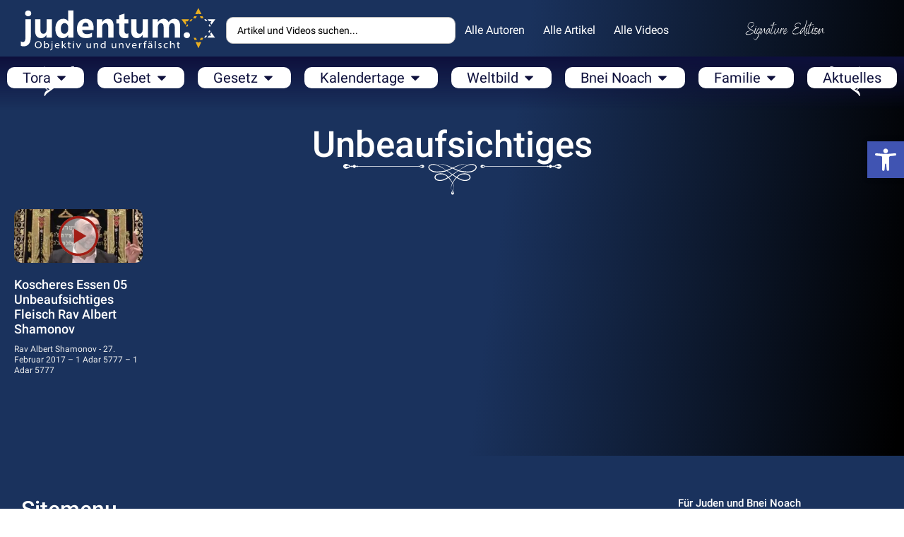

--- FILE ---
content_type: text/html; charset=UTF-8
request_url: https://judentum.online/tag/unbeaufsichtiges/
body_size: 30639
content:
<!doctype html>
<html lang="de">
<head>
	<meta charset="UTF-8">
	<meta name="viewport" content="width=device-width, initial-scale=1">
	<link rel="profile" href="https://gmpg.org/xfn/11">
	<meta name='robots' content='index, follow, max-image-preview:large, max-snippet:-1, max-video-preview:-1' />

	<!-- This site is optimized with the Yoast SEO Premium plugin v22.4 (Yoast SEO v22.4) - https://yoast.com/wordpress/plugins/seo/ -->
	<title>Unbeaufsichtiges Archive - Judentum</title>
	<link rel="canonical" href="https://judentum.online/tag/unbeaufsichtiges/" />
	<meta property="og:locale" content="de_DE" />
	<meta property="og:type" content="article" />
	<meta property="og:title" content="Unbeaufsichtiges Archive" />
	<meta property="og:url" content="https://judentum.online/tag/unbeaufsichtiges/" />
	<meta property="og:site_name" content="Judentum" />
	<meta property="og:image" content="https://judentum.online/wp-content/uploads/2023/10/cover.jpg" />
	<meta property="og:image:width" content="1024" />
	<meta property="og:image:height" content="554" />
	<meta property="og:image:type" content="image/jpeg" />
	<meta name="twitter:card" content="summary_large_image" />
	<meta name="twitter:site" content="@judentumonline" />
	<script type="application/ld+json" class="yoast-schema-graph">{"@context":"https://schema.org","@graph":[{"@type":"CollectionPage","@id":"https://judentum.online/tag/unbeaufsichtiges/","url":"https://judentum.online/tag/unbeaufsichtiges/","name":"Unbeaufsichtiges Archive - Judentum","isPartOf":{"@id":"https://judentum.online/#website"},"primaryImageOfPage":{"@id":"https://judentum.online/tag/unbeaufsichtiges/#primaryimage"},"image":{"@id":"https://judentum.online/tag/unbeaufsichtiges/#primaryimage"},"thumbnailUrl":"https://judentum.online/wp-content/uploads/2023/10/Koscheres-Essen-05-Unbeaufsichtiges-Fleisch-Rav-Albert-Shamonov.jpg","breadcrumb":{"@id":"https://judentum.online/tag/unbeaufsichtiges/#breadcrumb"},"inLanguage":"de"},{"@type":"ImageObject","inLanguage":"de","@id":"https://judentum.online/tag/unbeaufsichtiges/#primaryimage","url":"https://judentum.online/wp-content/uploads/2023/10/Koscheres-Essen-05-Unbeaufsichtiges-Fleisch-Rav-Albert-Shamonov.jpg","contentUrl":"https://judentum.online/wp-content/uploads/2023/10/Koscheres-Essen-05-Unbeaufsichtiges-Fleisch-Rav-Albert-Shamonov.jpg","width":480,"height":360,"caption":"Koscheres Essen 05 Unbeaufsichtiges Fleisch Rav Albert Shamonov"},{"@type":"BreadcrumbList","@id":"https://judentum.online/tag/unbeaufsichtiges/#breadcrumb","itemListElement":[{"@type":"ListItem","position":1,"name":"Startseite","item":"https://judentum.online/"},{"@type":"ListItem","position":2,"name":"Unbeaufsichtiges"}]},{"@type":"WebSite","@id":"https://judentum.online/#website","url":"https://judentum.online/","name":"Judentum","description":"Jüdisch Leben nach Torah und Gesetz","publisher":{"@id":"https://judentum.online/#organization"},"alternateName":"Judentum Online","potentialAction":[{"@type":"SearchAction","target":{"@type":"EntryPoint","urlTemplate":"https://judentum.online/?s={search_term_string}"},"query-input":"required name=search_term_string"}],"inLanguage":"de"},{"@type":"Organization","@id":"https://judentum.online/#organization","name":"Judentum Online","url":"https://judentum.online/","logo":{"@type":"ImageObject","inLanguage":"de","@id":"https://judentum.online/#/schema/logo/image/","url":"https://judentum.online/wp-content/uploads/2019/07/cropped-cropped-fav02-imrey-1-1.jpg","contentUrl":"https://judentum.online/wp-content/uploads/2019/07/cropped-cropped-fav02-imrey-1-1.jpg","width":512,"height":512,"caption":"Judentum Online"},"image":{"@id":"https://judentum.online/#/schema/logo/image/"},"sameAs":["https://www.facebook.com/judentum.online","https://twitter.com/judentumonline","https://www.youtube.com/channel/UCnULUn0FggDESJJqrqBL3Wg","https://www.facebook.com/groups/judentum.online","https://www.instagram.com/judentum.online","https://t.me/judentum_online"],"description":"Erstes großformatiges orthodox-jüdisches Bildungsportal auf Deutsch Betrieben von Imrey Israel, einer gemeinnützigen Organisation aus Israel, bietet diese Seite geprüfte und authentische Informationen über das Judentum. Insbesondere in deutscher Sprache gibt es viele verfälschte Informationen über das Judentum, und unser Projekt setzt sich aktiv dagegen ein. Unser Ziel ist es, den Besuchern unserer Website, eine zuverlässige Informationsquelle zum Judentum bereitzustellen.","email":"redaktion@judentum.online","numberOfEmployees":{"@type":"QuantitativeValue","minValue":"1","maxValue":"10"},"publishingPrinciples":"https://judentum.online/impressum/","ownershipFundingInfo":"https://judentum.online/impressum/","actionableFeedbackPolicy":"https://judentum.online/datenschutzerklaerung/","ethicsPolicy":"https://judentum.online/datenschutzerklaerung/"}]}</script>
	<!-- / Yoast SEO Premium plugin. -->


<link rel="alternate" type="text/xml" title="Judentum &raquo; Feed" href="https://judentum.online/feed/" />
<script id="wpp-js" src="https://judentum.online/wp-content/plugins/wordpress-popular-posts/assets/js/wpp.min.js?ver=7.3.6" data-sampling="0" data-sampling-rate="100" data-api-url="https://judentum.online/wp-json/wordpress-popular-posts" data-post-id="0" data-token="18c8f09f8e" data-lang="0" data-debug="0"></script>
<link rel='stylesheet' id='embedpress_blocks-cgb-style-css-css' href='https://judentum.online/wp-content/plugins/embedpress/Gutenberg/dist/blocks.style.build.css?ver=1712614579' media='all' />
<link rel='stylesheet' id='wp-components-css' href='https://judentum.online/wp-includes/css/dist/components/style.min.css?ver=6.5.7' media='all' />
<link rel='stylesheet' id='wp-preferences-css' href='https://judentum.online/wp-includes/css/dist/preferences/style.min.css?ver=6.5.7' media='all' />
<link rel='stylesheet' id='wp-block-editor-css' href='https://judentum.online/wp-includes/css/dist/block-editor/style.min.css?ver=6.5.7' media='all' />
<link rel='stylesheet' id='wp-reusable-blocks-css' href='https://judentum.online/wp-includes/css/dist/reusable-blocks/style.min.css?ver=6.5.7' media='all' />
<link rel='stylesheet' id='wp-patterns-css' href='https://judentum.online/wp-includes/css/dist/patterns/style.min.css?ver=6.5.7' media='all' />
<link rel='stylesheet' id='wp-editor-css' href='https://judentum.online/wp-includes/css/dist/editor/style.min.css?ver=6.5.7' media='all' />
<link rel='stylesheet' id='embedpress_pro-cgb-style-css-css' href='https://judentum.online/wp-content/plugins/embedpress-pro/Gutenberg/dist/blocks.style.build.css' media='all' />
<style id='classic-theme-styles-inline-css'>
/*! This file is auto-generated */
.wp-block-button__link{color:#fff;background-color:#32373c;border-radius:9999px;box-shadow:none;text-decoration:none;padding:calc(.667em + 2px) calc(1.333em + 2px);font-size:1.125em}.wp-block-file__button{background:#32373c;color:#fff;text-decoration:none}
</style>
<style id='global-styles-inline-css'>
body{--wp--preset--color--black: #000000;--wp--preset--color--cyan-bluish-gray: #abb8c3;--wp--preset--color--white: #ffffff;--wp--preset--color--pale-pink: #f78da7;--wp--preset--color--vivid-red: #cf2e2e;--wp--preset--color--luminous-vivid-orange: #ff6900;--wp--preset--color--luminous-vivid-amber: #fcb900;--wp--preset--color--light-green-cyan: #7bdcb5;--wp--preset--color--vivid-green-cyan: #00d084;--wp--preset--color--pale-cyan-blue: #8ed1fc;--wp--preset--color--vivid-cyan-blue: #0693e3;--wp--preset--color--vivid-purple: #9b51e0;--wp--preset--gradient--vivid-cyan-blue-to-vivid-purple: linear-gradient(135deg,rgba(6,147,227,1) 0%,rgb(155,81,224) 100%);--wp--preset--gradient--light-green-cyan-to-vivid-green-cyan: linear-gradient(135deg,rgb(122,220,180) 0%,rgb(0,208,130) 100%);--wp--preset--gradient--luminous-vivid-amber-to-luminous-vivid-orange: linear-gradient(135deg,rgba(252,185,0,1) 0%,rgba(255,105,0,1) 100%);--wp--preset--gradient--luminous-vivid-orange-to-vivid-red: linear-gradient(135deg,rgba(255,105,0,1) 0%,rgb(207,46,46) 100%);--wp--preset--gradient--very-light-gray-to-cyan-bluish-gray: linear-gradient(135deg,rgb(238,238,238) 0%,rgb(169,184,195) 100%);--wp--preset--gradient--cool-to-warm-spectrum: linear-gradient(135deg,rgb(74,234,220) 0%,rgb(151,120,209) 20%,rgb(207,42,186) 40%,rgb(238,44,130) 60%,rgb(251,105,98) 80%,rgb(254,248,76) 100%);--wp--preset--gradient--blush-light-purple: linear-gradient(135deg,rgb(255,206,236) 0%,rgb(152,150,240) 100%);--wp--preset--gradient--blush-bordeaux: linear-gradient(135deg,rgb(254,205,165) 0%,rgb(254,45,45) 50%,rgb(107,0,62) 100%);--wp--preset--gradient--luminous-dusk: linear-gradient(135deg,rgb(255,203,112) 0%,rgb(199,81,192) 50%,rgb(65,88,208) 100%);--wp--preset--gradient--pale-ocean: linear-gradient(135deg,rgb(255,245,203) 0%,rgb(182,227,212) 50%,rgb(51,167,181) 100%);--wp--preset--gradient--electric-grass: linear-gradient(135deg,rgb(202,248,128) 0%,rgb(113,206,126) 100%);--wp--preset--gradient--midnight: linear-gradient(135deg,rgb(2,3,129) 0%,rgb(40,116,252) 100%);--wp--preset--font-size--small: 13px;--wp--preset--font-size--medium: 20px;--wp--preset--font-size--large: 36px;--wp--preset--font-size--x-large: 42px;--wp--preset--spacing--20: 0.44rem;--wp--preset--spacing--30: 0.67rem;--wp--preset--spacing--40: 1rem;--wp--preset--spacing--50: 1.5rem;--wp--preset--spacing--60: 2.25rem;--wp--preset--spacing--70: 3.38rem;--wp--preset--spacing--80: 5.06rem;--wp--preset--shadow--natural: 6px 6px 9px rgba(0, 0, 0, 0.2);--wp--preset--shadow--deep: 12px 12px 50px rgba(0, 0, 0, 0.4);--wp--preset--shadow--sharp: 6px 6px 0px rgba(0, 0, 0, 0.2);--wp--preset--shadow--outlined: 6px 6px 0px -3px rgba(255, 255, 255, 1), 6px 6px rgba(0, 0, 0, 1);--wp--preset--shadow--crisp: 6px 6px 0px rgba(0, 0, 0, 1);}:where(.is-layout-flex){gap: 0.5em;}:where(.is-layout-grid){gap: 0.5em;}body .is-layout-flex{display: flex;}body .is-layout-flex{flex-wrap: wrap;align-items: center;}body .is-layout-flex > *{margin: 0;}body .is-layout-grid{display: grid;}body .is-layout-grid > *{margin: 0;}:where(.wp-block-columns.is-layout-flex){gap: 2em;}:where(.wp-block-columns.is-layout-grid){gap: 2em;}:where(.wp-block-post-template.is-layout-flex){gap: 1.25em;}:where(.wp-block-post-template.is-layout-grid){gap: 1.25em;}.has-black-color{color: var(--wp--preset--color--black) !important;}.has-cyan-bluish-gray-color{color: var(--wp--preset--color--cyan-bluish-gray) !important;}.has-white-color{color: var(--wp--preset--color--white) !important;}.has-pale-pink-color{color: var(--wp--preset--color--pale-pink) !important;}.has-vivid-red-color{color: var(--wp--preset--color--vivid-red) !important;}.has-luminous-vivid-orange-color{color: var(--wp--preset--color--luminous-vivid-orange) !important;}.has-luminous-vivid-amber-color{color: var(--wp--preset--color--luminous-vivid-amber) !important;}.has-light-green-cyan-color{color: var(--wp--preset--color--light-green-cyan) !important;}.has-vivid-green-cyan-color{color: var(--wp--preset--color--vivid-green-cyan) !important;}.has-pale-cyan-blue-color{color: var(--wp--preset--color--pale-cyan-blue) !important;}.has-vivid-cyan-blue-color{color: var(--wp--preset--color--vivid-cyan-blue) !important;}.has-vivid-purple-color{color: var(--wp--preset--color--vivid-purple) !important;}.has-black-background-color{background-color: var(--wp--preset--color--black) !important;}.has-cyan-bluish-gray-background-color{background-color: var(--wp--preset--color--cyan-bluish-gray) !important;}.has-white-background-color{background-color: var(--wp--preset--color--white) !important;}.has-pale-pink-background-color{background-color: var(--wp--preset--color--pale-pink) !important;}.has-vivid-red-background-color{background-color: var(--wp--preset--color--vivid-red) !important;}.has-luminous-vivid-orange-background-color{background-color: var(--wp--preset--color--luminous-vivid-orange) !important;}.has-luminous-vivid-amber-background-color{background-color: var(--wp--preset--color--luminous-vivid-amber) !important;}.has-light-green-cyan-background-color{background-color: var(--wp--preset--color--light-green-cyan) !important;}.has-vivid-green-cyan-background-color{background-color: var(--wp--preset--color--vivid-green-cyan) !important;}.has-pale-cyan-blue-background-color{background-color: var(--wp--preset--color--pale-cyan-blue) !important;}.has-vivid-cyan-blue-background-color{background-color: var(--wp--preset--color--vivid-cyan-blue) !important;}.has-vivid-purple-background-color{background-color: var(--wp--preset--color--vivid-purple) !important;}.has-black-border-color{border-color: var(--wp--preset--color--black) !important;}.has-cyan-bluish-gray-border-color{border-color: var(--wp--preset--color--cyan-bluish-gray) !important;}.has-white-border-color{border-color: var(--wp--preset--color--white) !important;}.has-pale-pink-border-color{border-color: var(--wp--preset--color--pale-pink) !important;}.has-vivid-red-border-color{border-color: var(--wp--preset--color--vivid-red) !important;}.has-luminous-vivid-orange-border-color{border-color: var(--wp--preset--color--luminous-vivid-orange) !important;}.has-luminous-vivid-amber-border-color{border-color: var(--wp--preset--color--luminous-vivid-amber) !important;}.has-light-green-cyan-border-color{border-color: var(--wp--preset--color--light-green-cyan) !important;}.has-vivid-green-cyan-border-color{border-color: var(--wp--preset--color--vivid-green-cyan) !important;}.has-pale-cyan-blue-border-color{border-color: var(--wp--preset--color--pale-cyan-blue) !important;}.has-vivid-cyan-blue-border-color{border-color: var(--wp--preset--color--vivid-cyan-blue) !important;}.has-vivid-purple-border-color{border-color: var(--wp--preset--color--vivid-purple) !important;}.has-vivid-cyan-blue-to-vivid-purple-gradient-background{background: var(--wp--preset--gradient--vivid-cyan-blue-to-vivid-purple) !important;}.has-light-green-cyan-to-vivid-green-cyan-gradient-background{background: var(--wp--preset--gradient--light-green-cyan-to-vivid-green-cyan) !important;}.has-luminous-vivid-amber-to-luminous-vivid-orange-gradient-background{background: var(--wp--preset--gradient--luminous-vivid-amber-to-luminous-vivid-orange) !important;}.has-luminous-vivid-orange-to-vivid-red-gradient-background{background: var(--wp--preset--gradient--luminous-vivid-orange-to-vivid-red) !important;}.has-very-light-gray-to-cyan-bluish-gray-gradient-background{background: var(--wp--preset--gradient--very-light-gray-to-cyan-bluish-gray) !important;}.has-cool-to-warm-spectrum-gradient-background{background: var(--wp--preset--gradient--cool-to-warm-spectrum) !important;}.has-blush-light-purple-gradient-background{background: var(--wp--preset--gradient--blush-light-purple) !important;}.has-blush-bordeaux-gradient-background{background: var(--wp--preset--gradient--blush-bordeaux) !important;}.has-luminous-dusk-gradient-background{background: var(--wp--preset--gradient--luminous-dusk) !important;}.has-pale-ocean-gradient-background{background: var(--wp--preset--gradient--pale-ocean) !important;}.has-electric-grass-gradient-background{background: var(--wp--preset--gradient--electric-grass) !important;}.has-midnight-gradient-background{background: var(--wp--preset--gradient--midnight) !important;}.has-small-font-size{font-size: var(--wp--preset--font-size--small) !important;}.has-medium-font-size{font-size: var(--wp--preset--font-size--medium) !important;}.has-large-font-size{font-size: var(--wp--preset--font-size--large) !important;}.has-x-large-font-size{font-size: var(--wp--preset--font-size--x-large) !important;}
.wp-block-navigation a:where(:not(.wp-element-button)){color: inherit;}
:where(.wp-block-post-template.is-layout-flex){gap: 1.25em;}:where(.wp-block-post-template.is-layout-grid){gap: 1.25em;}
:where(.wp-block-columns.is-layout-flex){gap: 2em;}:where(.wp-block-columns.is-layout-grid){gap: 2em;}
.wp-block-pullquote{font-size: 1.5em;line-height: 1.6;}
</style>
<link rel='stylesheet' id='embedpress-css' href='https://judentum.online/wp-content/plugins/embedpress/assets/css/embedpress.css?ver=6.5.7' media='all' />
<link rel='stylesheet' id='wpa-css-css' href='https://judentum.online/wp-content/plugins/honeypot/includes/css/wpa.css?ver=2.3.04' media='all' />
<link rel='stylesheet' id='pdfprnt_frontend-css' href='https://judentum.online/wp-content/plugins/pdf-print/css/frontend.css?ver=2.4.5' media='all' />
<link rel='stylesheet' id='rv-style-css' href='https://judentum.online/wp-content/plugins/responsivevoice-text-to-speech/includes/css/responsivevoice.css?ver=6.5.7' media='all' />
<link rel='stylesheet' id='give-styles-css' href='https://judentum.online/wp-content/plugins/give/assets/dist/css/give.css?ver=3.6.2' media='all' />
<link rel='stylesheet' id='give-donation-summary-style-frontend-css' href='https://judentum.online/wp-content/plugins/give/assets/dist/css/give-donation-summary.css?ver=3.6.2' media='all' />
<link rel='stylesheet' id='give-tributes-css' href='https://judentum.online/wp-content/plugins/give-tributes/assets/css/give-tributes-public.min.css?ver=2.1.0' media='all' />
<link rel='stylesheet' id='daexthefup-google-font-css' href='https://judentum.online/wp-content/uploads/fonts/08391d32e7466696b0dc3fe1fb53ed5b/font.css?v=1711493857' media='all' />
<link rel='stylesheet' id='daexthefup-general-css' href='https://judentum.online/wp-content/plugins/helpful-pro/public/assets/css/general.css?ver=1.03' media='all' />
<link rel='stylesheet' id='daexthefup-custom-css' href='https://judentum.online/wp-content/uploads/daexthefup_uploads/custom-1.css?ver=1.03' media='all' />
<link rel='stylesheet' id='wordpress-popular-posts-css-css' href='https://judentum.online/wp-content/plugins/wordpress-popular-posts/assets/css/wpp.css?ver=7.3.6' media='all' />
<link rel='stylesheet' id='give_recurring_css-css' href='https://judentum.online/wp-content/plugins/give-recurring/assets/css/give-recurring.min.css?ver=2.7.0' media='all' />
<link rel='stylesheet' id='hello-elementor-css' href='https://judentum.online/wp-content/themes/hello-elementor/style.min.css?ver=3.0.1' media='all' />
<link rel='stylesheet' id='hello-elementor-theme-style-css' href='https://judentum.online/wp-content/themes/hello-elementor/theme.min.css?ver=3.0.1' media='all' />
<link rel='stylesheet' id='elementor-frontend-css' href='https://judentum.online/wp-content/plugins/elementor/assets/css/frontend-lite.min.css?ver=3.20.3' media='all' />
<link rel='stylesheet' id='swiper-css' href='https://judentum.online/wp-content/plugins/elementor/assets/lib/swiper/v8/css/swiper.min.css?ver=8.4.5' media='all' />
<link rel='stylesheet' id='elementor-post-5799-css' href='https://judentum.online/wp-content/uploads/elementor/css/post-5799.css?ver=1712614702' media='all' />
<link rel='stylesheet' id='embedpress-elementor-css-css' href='https://judentum.online/wp-content/plugins/embedpress/assets/css/embedpress-elementor.css?ver=3.9.15' media='all' />
<link rel='stylesheet' id='elementor-pro-css' href='https://judentum.online/wp-content/plugins/elementor-pro/assets/css/frontend-lite.min.css?ver=3.20.2' media='all' />
<link rel='stylesheet' id='ooohboi-steroids-styles-css' href='https://judentum.online/wp-content/plugins/ooohboi-steroids-for-elementor/assets/css/main.css?ver=2.1.626082023' media='all' />
<link rel='stylesheet' id='elementor-post-16751-css' href='https://judentum.online/wp-content/uploads/elementor/css/post-16751.css?ver=1712683521' media='all' />
<link rel='stylesheet' id='fluentform-elementor-widget-css' href='https://judentum.online/wp-content/plugins/fluentform/assets/css/fluent-forms-elementor-widget.css?ver=5.1.11' media='all' />
<link rel='stylesheet' id='elementor-post-15530-css' href='https://judentum.online/wp-content/uploads/elementor/css/post-15530.css?ver=1712614703' media='all' />
<link rel='stylesheet' id='elementor-post-15455-css' href='https://judentum.online/wp-content/uploads/elementor/css/post-15455.css?ver=1712684555' media='all' />
<link rel='stylesheet' id='pojo-a11y-css' href='https://judentum.online/wp-content/plugins/pojo-accessibility/assets/css/style.min.css?ver=1.0.0' media='all' />
<link rel='stylesheet' id='plyr-css' href='https://judentum.online/wp-content/plugins/embedpress/assets/css/plyr.css?ver=6.5.7' media='all' />
<link rel='stylesheet' id='jquery-chosen-css' href='https://judentum.online/wp-content/plugins/jet-search/assets/lib/chosen/chosen.min.css?ver=1.8.7' media='all' />
<link rel='stylesheet' id='jet-search-css' href='https://judentum.online/wp-content/plugins/jet-search/assets/css/jet-search.css?ver=3.3.1' media='all' />
<link rel='stylesheet' id='google-fonts-1-css' href='https://judentum.online/wp-content/uploads/fonts/4c4547cb57002207f0036569cab0bf52/font.css?v=1711493860' media='all' />
<script src="https://judentum.online/wp-includes/js/jquery/jquery.min.js?ver=3.7.1" id="jquery-core-js"></script>
<script src="https://judentum.online/wp-includes/js/jquery/jquery-migrate.min.js?ver=3.4.1" id="jquery-migrate-js"></script>
<script id="give-tributes-common-js-extra">
var give_tributes_common_vars = {"give_tribute_characters_left":"Characters left","ajax_url":"https:\/\/judentum.online\/wp-admin\/admin-ajax.php","give_tribute_receipt_limit_exceed":"Sorry! You cannot add notify people more than 5."};
</script>
<script src="https://judentum.online/wp-content/plugins/give-tributes/assets/js/give-tributes-common.min.js?ver=2.1.0" id="give-tributes-common-js"></script>
<script src="https://judentum.online/wp-includes/js/imagesloaded.min.js?ver=6.5.7" id="imagesLoaded-js"></script>
<script src="https://judentum.online/wp-content/plugins/embedpress/assets/js/plyr.polyfilled.js?ver=1" id="plyr.polyfilled-js"></script>
<script src="https://code.responsivevoice.org/responsivevoice.js?key=kySj0zJR" id="responsive-voice-js"></script>
<script src="https://judentum.online/wp-content/plugins/give-tributes/assets/js/give-tributes-public.min.js?ver=2.1.0" id="give-tributes-js"></script>
<script id="give_recurring_script-js-extra">
var Give_Recurring_Vars = {"email_access":"1","pretty_intervals":{"1":"Every","2":"Every two","3":"Every three","4":"Every four","5":"Every five","6":"Every six"},"pretty_periods":{"day":"Daily","week":"Weekly","month":"Monthly","quarter":"Quarterly","half-year":"Semi-Annually","year":"Yearly"},"messages":{"daily_forbidden":"The selected payment method does not support daily recurring giving. Please select another payment method or supported giving frequency.","confirm_cancel":"Are you sure you want to cancel this subscription?"},"multi_level_message_pre_text":"You have chosen to donate"};
</script>
<script src="https://judentum.online/wp-content/plugins/give-recurring/assets/js/give-recurring.min.js?ver=2.7.0" id="give_recurring_script-js"></script>

<!-- Google Tag (gtac.js) durch Site-Kit hinzugefügt -->
<!-- Von Site Kit hinzugefügtes Google-Analytics-Snippet -->
<script src="https://www.googletagmanager.com/gtag/js?id=GT-57SQC5B" id="google_gtagjs-js" async></script>
<script id="google_gtagjs-js-after">
window.dataLayer = window.dataLayer || [];function gtag(){dataLayer.push(arguments);}
gtag("set","linker",{"domains":["judentum.online"]});
gtag("js", new Date());
gtag("set", "developer_id.dZTNiMT", true);
gtag("config", "GT-57SQC5B");
</script>
<link rel="https://api.w.org/" href="https://judentum.online/wp-json/" /><link rel="alternate" type="application/json" href="https://judentum.online/wp-json/wp/v2/tags/24335" /><meta name="generator" content="Site Kit by Google 1.170.0" /><script>document.createElement( "picture" );if(!window.HTMLPictureElement && document.addEventListener) {window.addEventListener("DOMContentLoaded", function() {var s = document.createElement("script");s.src = "https://judentum.online/wp-content/plugins/webp-express/js/picturefill.min.js";document.body.appendChild(s);});}</script><meta name="generator" content="Give v3.6.2" />
            <style id="wpp-loading-animation-styles">@-webkit-keyframes bgslide{from{background-position-x:0}to{background-position-x:-200%}}@keyframes bgslide{from{background-position-x:0}to{background-position-x:-200%}}.wpp-widget-block-placeholder,.wpp-shortcode-placeholder{margin:0 auto;width:60px;height:3px;background:#dd3737;background:linear-gradient(90deg,#dd3737 0%,#571313 10%,#dd3737 100%);background-size:200% auto;border-radius:3px;-webkit-animation:bgslide 1s infinite linear;animation:bgslide 1s infinite linear}</style>
                  <meta name="onesignal" content="wordpress-plugin"/>
            <script>

      window.OneSignalDeferred = window.OneSignalDeferred || [];

      OneSignalDeferred.push(function(OneSignal) {
        var oneSignal_options = {};
        window._oneSignalInitOptions = oneSignal_options;

        oneSignal_options['serviceWorkerParam'] = { scope: '/' };
oneSignal_options['serviceWorkerPath'] = 'OneSignalSDKWorker.js.php';

        OneSignal.Notifications.setDefaultUrl("https://judentum.online");

        oneSignal_options['wordpress'] = true;
oneSignal_options['appId'] = '12e6eced-db6d-483f-b2d4-830f997d1486';
oneSignal_options['allowLocalhostAsSecureOrigin'] = true;
oneSignal_options['welcomeNotification'] = { };
oneSignal_options['welcomeNotification']['title'] = "";
oneSignal_options['welcomeNotification']['message'] = "";
oneSignal_options['path'] = "https://judentum.online/wp-content/plugins/onesignal-free-web-push-notifications/sdk_files/";
oneSignal_options['safari_web_id'] = "web.onesignal.auto.05605657-a1ec-46ab-8d61-441038586900";
oneSignal_options['promptOptions'] = { };
oneSignal_options['promptOptions']['actionMessage'] = "Möchte Benachrichtigungen anzeigen";
oneSignal_options['promptOptions']['exampleNotificationTitleDesktop'] = "Benachrichtungen";
oneSignal_options['promptOptions']['exampleNotificationMessageDesktop'] = "Benachrichtungen werden auf Ihrem Computer angezeigt";
oneSignal_options['promptOptions']['exampleNotificationTitleMobile'] = "Benachrichtungen";
oneSignal_options['promptOptions']['exampleNotificationMessageMobile'] = "Benachrichtungen werden auf Ihrem Smartphone angezeigt";
oneSignal_options['promptOptions']['siteName'] = "Judentum.Online";
oneSignal_options['promptOptions']['autoAcceptTitle'] = "Erlauben";
oneSignal_options['notifyButton'] = { };
oneSignal_options['notifyButton']['enable'] = true;
oneSignal_options['notifyButton']['position'] = 'bottom-right';
oneSignal_options['notifyButton']['theme'] = 'default';
oneSignal_options['notifyButton']['size'] = 'medium';
oneSignal_options['notifyButton']['showCredit'] = true;
oneSignal_options['notifyButton']['text'] = {};
oneSignal_options['notifyButton']['text']['tip.state.unsubscribed'] = 'Benachrichtigungen abonnieren';
              OneSignal.init(window._oneSignalInitOptions);
              OneSignal.Slidedown.promptPush()      });

      function documentInitOneSignal() {
        var oneSignal_elements = document.getElementsByClassName("OneSignal-prompt");

        var oneSignalLinkClickHandler = function(event) { OneSignal.Notifications.requestPermission(); event.preventDefault(); };        for(var i = 0; i < oneSignal_elements.length; i++)
          oneSignal_elements[i].addEventListener('click', oneSignalLinkClickHandler, false);
      }

      if (document.readyState === 'complete') {
           documentInitOneSignal();
      }
      else {
           window.addEventListener("load", function(event){
               documentInitOneSignal();
          });
      }
    </script>
<style type="text/css">
#pojo-a11y-toolbar .pojo-a11y-toolbar-toggle a{ background-color: #4054b2;	color: #ffffff;}
#pojo-a11y-toolbar .pojo-a11y-toolbar-overlay, #pojo-a11y-toolbar .pojo-a11y-toolbar-overlay ul.pojo-a11y-toolbar-items.pojo-a11y-links{ border-color: #4054b2;}
body.pojo-a11y-focusable a:focus{ outline-style: solid !important;	outline-width: 1px !important;	outline-color: #FF0000 !important;}
#pojo-a11y-toolbar{ top: 200px !important;}
#pojo-a11y-toolbar .pojo-a11y-toolbar-overlay{ background-color: #ffffff;}
#pojo-a11y-toolbar .pojo-a11y-toolbar-overlay ul.pojo-a11y-toolbar-items li.pojo-a11y-toolbar-item a, #pojo-a11y-toolbar .pojo-a11y-toolbar-overlay p.pojo-a11y-toolbar-title{ color: #333333;}
#pojo-a11y-toolbar .pojo-a11y-toolbar-overlay ul.pojo-a11y-toolbar-items li.pojo-a11y-toolbar-item a.active{ background-color: #4054b2;	color: #ffffff;}
@media (max-width: 767px) { #pojo-a11y-toolbar { top: 100px !important; } }</style>			<meta name="theme-color" content="#0E103C">
			<link rel="icon" href="https://judentum.online/wp-content/uploads/2019/07/cropped-fav02-imrey-150x150.jpg" sizes="32x32" />
<link rel="icon" href="https://judentum.online/wp-content/uploads/2019/07/cropped-fav02-imrey-300x300.jpg" sizes="192x192" />
<link rel="apple-touch-icon" href="https://judentum.online/wp-content/uploads/2019/07/cropped-fav02-imrey-300x300.jpg" />
<meta name="msapplication-TileImage" content="https://judentum.online/wp-content/uploads/2019/07/cropped-fav02-imrey-300x300.jpg" />
</head>
<body class="archive tag tag-unbeaufsichtiges tag-24335 wp-custom-logo give-recurring elementor-default elementor-template-full-width elementor-kit-5799 elementor-page-15455">


<a class="skip-link screen-reader-text" href="#content">Zum Inhalt wechseln</a>

		<div data-elementor-type="header" data-elementor-id="16751" class="elementor elementor-16751 elementor-location-header" data-elementor-post-type="elementor_library">
			<div class="elementor-element elementor-element-3b984ca e-con-full e-flex e-con e-parent" data-id="3b984ca" data-element_type="container" data-settings="{&quot;_ob_use_container_extras&quot;:&quot;no&quot;,&quot;_ob_column_hoveranimator&quot;:&quot;no&quot;,&quot;_ob_glider_is_slider&quot;:&quot;no&quot;,&quot;_ob_column_has_pseudo&quot;:&quot;no&quot;}" data-core-v316-plus="true">
				<div class="elementor-element elementor-element-8ab106a elementor-hidden-tablet elementor-hidden-mobile ob-has-background-overlay elementor-widget elementor-widget-theme-site-logo elementor-widget-image" data-id="8ab106a" data-element_type="widget" data-settings="{&quot;_ob_widget_stalker_use&quot;:&quot;no&quot;,&quot;_ob_poopart_use&quot;:&quot;yes&quot;,&quot;_ob_shadough_use&quot;:&quot;no&quot;,&quot;_ob_allow_hoveranimator&quot;:&quot;no&quot;}" data-widget_type="theme-site-logo.default">
				<div class="elementor-widget-container">
			<style>/*! elementor - v3.20.0 - 26-03-2024 */
.elementor-widget-image{text-align:center}.elementor-widget-image a{display:inline-block}.elementor-widget-image a img[src$=".svg"]{width:48px}.elementor-widget-image img{vertical-align:middle;display:inline-block}</style>						<a href="https://judentum.online">
			<img fetchpriority="high" width="1780" height="411" src="https://judentum.online/wp-content/uploads/2020/02/judentum-logo-weiss.svg" class="attachment-full size-full wp-image-15242" alt="" />				</a>
									</div>
				</div>
				<div class="elementor-element elementor-element-dfb984d elementor-hidden-desktop ob-has-background-overlay elementor-widget elementor-widget-image" data-id="dfb984d" data-element_type="widget" data-settings="{&quot;_ob_photomorph_use&quot;:&quot;no&quot;,&quot;_ob_widget_stalker_use&quot;:&quot;no&quot;,&quot;_ob_poopart_use&quot;:&quot;yes&quot;,&quot;_ob_shadough_use&quot;:&quot;no&quot;,&quot;_ob_allow_hoveranimator&quot;:&quot;no&quot;}" data-widget_type="image.default">
				<div class="elementor-widget-container">
														<a href="https://judentum.online">
							<img width="370" height="411" src="https://judentum.online/wp-content/uploads/2023/10/judentum-logo-icon.svg" class="attachment-large size-large wp-image-15329" alt="" />								</a>
													</div>
				</div>
				<div class="elementor-element elementor-element-3b3db44 elementor-widget-mobile__width-initial ob-has-background-overlay elementor-widget elementor-widget-jet-ajax-search" data-id="3b3db44" data-element_type="widget" data-settings="{&quot;_ob_widget_stalker_use&quot;:&quot;no&quot;,&quot;_ob_poopart_use&quot;:&quot;yes&quot;,&quot;_ob_shadough_use&quot;:&quot;no&quot;,&quot;_ob_allow_hoveranimator&quot;:&quot;no&quot;}" data-widget_type="jet-ajax-search.default">
				<div class="elementor-widget-container">
			<div class="elementor-jet-ajax-search jet-search">
<div class="jet-ajax-search jet-ajax-search--mobile-skin" data-settings="{&quot;symbols_for_start_searching&quot;:3,&quot;search_by_empty_value&quot;:&quot;&quot;,&quot;submit_on_enter&quot;:&quot;&quot;,&quot;search_source&quot;:[&quot;post&quot;,&quot;page&quot;,&quot;video&quot;],&quot;search_logging&quot;:&quot;yes&quot;,&quot;search_results_url&quot;:&quot;&quot;,&quot;search_taxonomy&quot;:&quot;&quot;,&quot;include_terms_ids&quot;:[],&quot;exclude_terms_ids&quot;:[],&quot;exclude_posts_ids&quot;:[],&quot;custom_fields_source&quot;:&quot;&quot;,&quot;limit_query&quot;:5,&quot;limit_query_tablet&quot;:&quot;&quot;,&quot;limit_query_mobile&quot;:&quot;&quot;,&quot;limit_query_in_result_area&quot;:25,&quot;results_order_by&quot;:&quot;relevance&quot;,&quot;results_order&quot;:&quot;asc&quot;,&quot;sentence&quot;:&quot;yes&quot;,&quot;search_in_taxonomy&quot;:&quot;yes&quot;,&quot;search_in_taxonomy_source&quot;:[&quot;category&quot;,&quot;post_tag&quot;],&quot;results_area_width_by&quot;:&quot;form&quot;,&quot;results_area_custom_width&quot;:&quot;&quot;,&quot;results_area_custom_position&quot;:&quot;&quot;,&quot;thumbnail_visible&quot;:&quot;yes&quot;,&quot;thumbnail_size&quot;:&quot;thumbnail&quot;,&quot;thumbnail_placeholder&quot;:{&quot;url&quot;:&quot;https:\/\/judentum.online\/wp-content\/uploads\/2019\/07\/cropped-fav02-imrey-1.jpg&quot;,&quot;id&quot;:15738,&quot;size&quot;:&quot;&quot;,&quot;alt&quot;:&quot;Judentum Online Logo&quot;,&quot;source&quot;:&quot;library&quot;},&quot;post_content_source&quot;:&quot;content&quot;,&quot;post_content_custom_field_key&quot;:&quot;&quot;,&quot;post_content_length&quot;:30,&quot;show_product_price&quot;:&quot;&quot;,&quot;show_product_rating&quot;:&quot;&quot;,&quot;show_result_new_tab&quot;:&quot;&quot;,&quot;highlight_searched_text&quot;:&quot;yes&quot;,&quot;bullet_pagination&quot;:&quot;&quot;,&quot;number_pagination&quot;:&quot;&quot;,&quot;navigation_arrows&quot;:&quot;in_header&quot;,&quot;navigation_arrows_type&quot;:&quot;angle&quot;,&quot;show_title_related_meta&quot;:&quot;&quot;,&quot;meta_title_related_position&quot;:&quot;&quot;,&quot;title_related_meta&quot;:&quot;&quot;,&quot;show_content_related_meta&quot;:&quot;&quot;,&quot;meta_content_related_position&quot;:&quot;&quot;,&quot;content_related_meta&quot;:&quot;&quot;,&quot;negative_search&quot;:&quot;Es tut uns leid, aber es gibt nichts, was Ihren Suchbegriffen entspricht.&quot;,&quot;server_error&quot;:&quot;Es tut uns leid, aber wir k\u00f6nnen Ihre Suchanfrage jetzt nicht bearbeiten. Bitte versuchen Sie es sp\u00e4ter noch einmal!&quot;}">
<form class="jet-ajax-search__form" method="get" action="https://judentum.online/" role="search" target="">
	<div class="jet-ajax-search__fields-holder">
		<div class="jet-ajax-search__field-wrapper">
			<label for="search-input-3b3db44" class="screen-reader-text">Search ...</label>
						<input id="search-input-3b3db44" class="jet-ajax-search__field" type="search" placeholder="Artikel und Videos suchen..." value="" name="s" autocomplete="off" />
							<input type="hidden" value="{&quot;search_source&quot;:[&quot;post&quot;,&quot;page&quot;,&quot;video&quot;],&quot;sentence&quot;:true,&quot;search_in_taxonomy&quot;:true,&quot;search_in_taxonomy_source&quot;:[&quot;category&quot;,&quot;post_tag&quot;]}" name="jet_ajax_search_settings" />
						
					</div>
			</div>
	</form>

<div class="jet-ajax-search__results-area" >
	<div class="jet-ajax-search__results-holder">
		<div class="jet-ajax-search__results-header">
			
<button class="jet-ajax-search__results-count"><span></span> Ergebnisse</button>
			<div class="jet-ajax-search__navigation-holder"></div>
		</div>
		<div class="jet-ajax-search__results-list">
			<div class="jet-ajax-search__results-list-inner"></div>
		</div>
		<div class="jet-ajax-search__results-footer">
			<button class="jet-ajax-search__full-results">Alle Ergebnisse</button>			<div class="jet-ajax-search__navigation-holder"></div>
		</div>
	</div>
	<div class="jet-ajax-search__message"></div>
	
<div class="jet-ajax-search__spinner-holder">
	<div class="jet-ajax-search__spinner">
		<div class="rect rect-1"></div>
		<div class="rect rect-2"></div>
		<div class="rect rect-3"></div>
		<div class="rect rect-4"></div>
		<div class="rect rect-5"></div>
	</div>
</div>
</div>
</div>
</div>		</div>
				</div>
				<div class="elementor-element elementor-element-e65889a elementor-nav-menu__align-justify elementor-nav-menu--dropdown-none elementor-widget-mobile__width-inherit ob-has-background-overlay elementor-widget elementor-widget-nav-menu" data-id="e65889a" data-element_type="widget" data-settings="{&quot;layout&quot;:&quot;horizontal&quot;,&quot;submenu_icon&quot;:{&quot;value&quot;:&quot;&lt;svg class=\&quot;e-font-icon-svg e-fas-caret-down\&quot; viewBox=\&quot;0 0 320 512\&quot; xmlns=\&quot;http:\/\/www.w3.org\/2000\/svg\&quot;&gt;&lt;path d=\&quot;M31.3 192h257.3c17.8 0 26.7 21.5 14.1 34.1L174.1 354.8c-7.8 7.8-20.5 7.8-28.3 0L17.2 226.1C4.6 213.5 13.5 192 31.3 192z\&quot;&gt;&lt;\/path&gt;&lt;\/svg&gt;&quot;,&quot;library&quot;:&quot;fa-solid&quot;},&quot;_ob_widget_stalker_use&quot;:&quot;no&quot;,&quot;_ob_poopart_use&quot;:&quot;yes&quot;,&quot;_ob_shadough_use&quot;:&quot;no&quot;,&quot;_ob_allow_hoveranimator&quot;:&quot;no&quot;}" data-widget_type="nav-menu.default">
				<div class="elementor-widget-container">
			<link rel="stylesheet" href="https://judentum.online/wp-content/plugins/elementor-pro/assets/css/widget-nav-menu.min.css">			<nav class="elementor-nav-menu--main elementor-nav-menu__container elementor-nav-menu--layout-horizontal e--pointer-none">
				<ul id="menu-1-e65889a" class="elementor-nav-menu"><li class="menu-item menu-item-type-post_type menu-item-object-page menu-item-16728"><a href="https://judentum.online/autoren/" class="elementor-item">Alle Autoren</a></li>
<li class="menu-item menu-item-type-post_type menu-item-object-page current_page_parent menu-item-16036"><a href="https://judentum.online/alle-beitraege/" class="elementor-item">Alle Artikel</a></li>
<li class="menu-item menu-item-type-custom menu-item-object-custom menu-item-16038"><a href="https://judentum.online/videos" class="elementor-item">Alle Videos</a></li>
</ul>			</nav>
						<nav class="elementor-nav-menu--dropdown elementor-nav-menu__container" aria-hidden="true">
				<ul id="menu-2-e65889a" class="elementor-nav-menu"><li class="menu-item menu-item-type-post_type menu-item-object-page menu-item-16728"><a href="https://judentum.online/autoren/" class="elementor-item" tabindex="-1">Alle Autoren</a></li>
<li class="menu-item menu-item-type-post_type menu-item-object-page current_page_parent menu-item-16036"><a href="https://judentum.online/alle-beitraege/" class="elementor-item" tabindex="-1">Alle Artikel</a></li>
<li class="menu-item menu-item-type-custom menu-item-object-custom menu-item-16038"><a href="https://judentum.online/videos" class="elementor-item" tabindex="-1">Alle Videos</a></li>
</ul>			</nav>
				</div>
				</div>
				<div class="elementor-element elementor-element-d20996f elementor-widget-mobile__width-initial elementor-hidden-tablet elementor-hidden-mobile ob-has-background-overlay elementor-widget elementor-widget-image" data-id="d20996f" data-element_type="widget" data-settings="{&quot;_ob_photomorph_use&quot;:&quot;no&quot;,&quot;_ob_widget_stalker_use&quot;:&quot;no&quot;,&quot;_ob_poopart_use&quot;:&quot;yes&quot;,&quot;_ob_shadough_use&quot;:&quot;no&quot;,&quot;_ob_allow_hoveranimator&quot;:&quot;no&quot;}" data-widget_type="image.default">
				<div class="elementor-widget-container">
													<img width="69" height="17" src="https://judentum.online/wp-content/uploads/2023/10/signature.svg" class="attachment-large size-large wp-image-15244" alt="" />													</div>
				</div>
				</div>
		<div data-dce-background-color="#0E103C" class="elementor-element elementor-element-e23cef3 johead e-flex e-con-boxed e-con e-child" data-id="e23cef3" data-element_type="container" data-settings="{&quot;background_background&quot;:&quot;gradient&quot;,&quot;sticky&quot;:&quot;top&quot;,&quot;sticky_effects_offset&quot;:500,&quot;animation&quot;:&quot;none&quot;,&quot;_ob_column_hoveranimator&quot;:&quot;no&quot;,&quot;_ob_glider_is_slider&quot;:&quot;no&quot;,&quot;_ob_column_has_pseudo&quot;:&quot;no&quot;,&quot;sticky_on&quot;:[&quot;desktop&quot;,&quot;tablet&quot;,&quot;mobile&quot;],&quot;sticky_offset&quot;:0}">
					<div class="e-con-inner">
				<div class="elementor-element elementor-element-3db7b74 elementor-widget-tablet__width-auto elementor-hidden-desktop ob-harakiri-inherit ob-has-background-overlay elementor-widget elementor-widget-text-editor" data-id="3db7b74" data-element_type="widget" data-settings="{&quot;_ob_use_harakiri&quot;:&quot;yes&quot;,&quot;_ob_harakiri_writing_mode&quot;:&quot;inherit&quot;,&quot;_ob_widget_stalker_use&quot;:&quot;no&quot;,&quot;_ob_poopart_use&quot;:&quot;yes&quot;,&quot;_ob_shadough_use&quot;:&quot;no&quot;,&quot;_ob_allow_hoveranimator&quot;:&quot;no&quot;}" data-widget_type="text-editor.default">
				<div class="elementor-widget-container">
			<style>/*! elementor - v3.20.0 - 26-03-2024 */
.elementor-widget-text-editor.elementor-drop-cap-view-stacked .elementor-drop-cap{background-color:#69727d;color:#fff}.elementor-widget-text-editor.elementor-drop-cap-view-framed .elementor-drop-cap{color:#69727d;border:3px solid;background-color:transparent}.elementor-widget-text-editor:not(.elementor-drop-cap-view-default) .elementor-drop-cap{margin-top:8px}.elementor-widget-text-editor:not(.elementor-drop-cap-view-default) .elementor-drop-cap-letter{width:1em;height:1em}.elementor-widget-text-editor .elementor-drop-cap{float:left;text-align:center;line-height:1;font-size:50px}.elementor-widget-text-editor .elementor-drop-cap-letter{display:inline-block}</style>				<p style="text-align: left;">Mobile Navigation</p>						</div>
				</div>
				<div class="elementor-element elementor-element-3bb1add elementor-widget__width-inherit elementor-widget-tablet__width-initial e-full_width e-n-menu-layout-horizontal e-n-menu-tablet ob-has-background-overlay elementor-widget elementor-widget-n-menu" data-id="3bb1add" data-element_type="widget" data-settings="{&quot;menu_items&quot;:[{&quot;item_title&quot;:&quot;Tora&quot;,&quot;_id&quot;:&quot;6acb01b&quot;,&quot;item_dropdown_content&quot;:&quot;yes&quot;,&quot;__dynamic__&quot;:[],&quot;item_link&quot;:{&quot;url&quot;:&quot;&quot;,&quot;is_external&quot;:&quot;&quot;,&quot;nofollow&quot;:&quot;&quot;,&quot;custom_attributes&quot;:&quot;&quot;},&quot;item_icon&quot;:{&quot;value&quot;:&quot;&quot;,&quot;library&quot;:&quot;&quot;},&quot;item_icon_active&quot;:null,&quot;element_id&quot;:&quot;&quot;},{&quot;item_title&quot;:&quot;Gebet&quot;,&quot;item_dropdown_content&quot;:&quot;yes&quot;,&quot;_id&quot;:&quot;091ce7c&quot;,&quot;__dynamic__&quot;:[],&quot;item_link&quot;:{&quot;url&quot;:&quot;&quot;,&quot;is_external&quot;:&quot;&quot;,&quot;nofollow&quot;:&quot;&quot;,&quot;custom_attributes&quot;:&quot;&quot;},&quot;item_icon&quot;:{&quot;value&quot;:&quot;&quot;,&quot;library&quot;:&quot;&quot;},&quot;item_icon_active&quot;:null,&quot;element_id&quot;:&quot;&quot;},{&quot;item_title&quot;:&quot;Gesetz&quot;,&quot;item_dropdown_content&quot;:&quot;yes&quot;,&quot;_id&quot;:&quot;feb7de8&quot;,&quot;__dynamic__&quot;:[],&quot;item_link&quot;:{&quot;url&quot;:&quot;&quot;,&quot;is_external&quot;:&quot;&quot;,&quot;nofollow&quot;:&quot;&quot;,&quot;custom_attributes&quot;:&quot;&quot;},&quot;item_icon&quot;:{&quot;value&quot;:&quot;&quot;,&quot;library&quot;:&quot;&quot;},&quot;item_icon_active&quot;:null,&quot;element_id&quot;:&quot;&quot;},{&quot;item_title&quot;:&quot;Kalendertage&quot;,&quot;item_dropdown_content&quot;:&quot;yes&quot;,&quot;_id&quot;:&quot;80f6595&quot;,&quot;__dynamic__&quot;:[],&quot;item_link&quot;:{&quot;url&quot;:&quot;&quot;,&quot;is_external&quot;:&quot;&quot;,&quot;nofollow&quot;:&quot;&quot;,&quot;custom_attributes&quot;:&quot;&quot;},&quot;item_icon&quot;:{&quot;value&quot;:&quot;&quot;,&quot;library&quot;:&quot;&quot;},&quot;item_icon_active&quot;:null,&quot;element_id&quot;:&quot;&quot;},{&quot;item_title&quot;:&quot;Weltbild&quot;,&quot;item_dropdown_content&quot;:&quot;yes&quot;,&quot;_id&quot;:&quot;265dd8d&quot;,&quot;__dynamic__&quot;:[],&quot;item_link&quot;:{&quot;url&quot;:&quot;&quot;,&quot;is_external&quot;:&quot;&quot;,&quot;nofollow&quot;:&quot;&quot;,&quot;custom_attributes&quot;:&quot;&quot;},&quot;item_icon&quot;:{&quot;value&quot;:&quot;&quot;,&quot;library&quot;:&quot;&quot;},&quot;item_icon_active&quot;:null,&quot;element_id&quot;:&quot;&quot;},{&quot;item_title&quot;:&quot;Bnei Noach&quot;,&quot;item_dropdown_content&quot;:&quot;yes&quot;,&quot;_id&quot;:&quot;4fbf283&quot;,&quot;__dynamic__&quot;:[],&quot;item_link&quot;:{&quot;url&quot;:&quot;&quot;,&quot;is_external&quot;:&quot;&quot;,&quot;nofollow&quot;:&quot;&quot;,&quot;custom_attributes&quot;:&quot;&quot;},&quot;item_icon&quot;:{&quot;value&quot;:&quot;&quot;,&quot;library&quot;:&quot;&quot;},&quot;item_icon_active&quot;:null,&quot;element_id&quot;:&quot;&quot;},{&quot;item_title&quot;:&quot;Familie&quot;,&quot;item_dropdown_content&quot;:&quot;yes&quot;,&quot;__dynamic__&quot;:[],&quot;_id&quot;:&quot;c61cda4&quot;,&quot;item_link&quot;:{&quot;url&quot;:&quot;&quot;,&quot;is_external&quot;:&quot;&quot;,&quot;nofollow&quot;:&quot;&quot;,&quot;custom_attributes&quot;:&quot;&quot;},&quot;item_icon&quot;:{&quot;value&quot;:&quot;&quot;,&quot;library&quot;:&quot;&quot;},&quot;item_icon_active&quot;:null,&quot;element_id&quot;:&quot;&quot;},{&quot;_id&quot;:&quot;6def748&quot;,&quot;item_title&quot;:&quot;Aktuelles&quot;,&quot;item_link&quot;:{&quot;url&quot;:&quot;https:\/\/judentum.online\/aktuelles\/&quot;,&quot;is_external&quot;:&quot;&quot;,&quot;nofollow&quot;:&quot;&quot;,&quot;custom_attributes&quot;:&quot;&quot;},&quot;item_dropdown_content&quot;:&quot;no&quot;,&quot;item_icon&quot;:{&quot;value&quot;:&quot;&quot;,&quot;library&quot;:&quot;&quot;},&quot;item_icon_active&quot;:null,&quot;element_id&quot;:&quot;&quot;}],&quot;item_position_horizontal&quot;:&quot;stretch&quot;,&quot;item_position_horizontal_mobile&quot;:&quot;center&quot;,&quot;menu_item_title_distance_from_content_mobile&quot;:{&quot;unit&quot;:&quot;px&quot;,&quot;size&quot;:0,&quot;sizes&quot;:[]},&quot;menu_item_title_distance_from_content_tablet&quot;:{&quot;unit&quot;:&quot;px&quot;,&quot;size&quot;:0,&quot;sizes&quot;:[]},&quot;content_width&quot;:&quot;full_width&quot;,&quot;item_layout&quot;:&quot;horizontal&quot;,&quot;open_on&quot;:&quot;hover&quot;,&quot;open_animation&quot;:&quot;none&quot;,&quot;horizontal_scroll&quot;:&quot;disable&quot;,&quot;breakpoint_selector&quot;:&quot;tablet&quot;,&quot;menu_item_title_distance_from_content&quot;:{&quot;unit&quot;:&quot;px&quot;,&quot;size&quot;:0,&quot;sizes&quot;:[]},&quot;_ob_widget_stalker_use&quot;:&quot;no&quot;,&quot;_ob_poopart_use&quot;:&quot;yes&quot;,&quot;_ob_shadough_use&quot;:&quot;no&quot;,&quot;_ob_allow_hoveranimator&quot;:&quot;no&quot;}" data-widget_type="mega-menu.default">
				<div class="elementor-widget-container">
			<link rel="stylesheet" href="https://judentum.online/wp-content/plugins/elementor-pro/assets/css/widget-mega-menu.min.css">		<nav class="e-n-menu" data-widget-number="625" aria-label="Menu">
					<button class="e-n-menu-toggle" id="menu-toggle-625" aria-haspopup="true" aria-expanded="false" aria-controls="menubar-625" aria-label="Menu Toggle">
			<span class="e-n-menu-toggle-icon e-open">
				<svg class="e-font-icon-svg e-eicon-menu-bar" viewBox="0 0 1000 1000" xmlns="http://www.w3.org/2000/svg"><path d="M104 333H896C929 333 958 304 958 271S929 208 896 208H104C71 208 42 237 42 271S71 333 104 333ZM104 583H896C929 583 958 554 958 521S929 458 896 458H104C71 458 42 487 42 521S71 583 104 583ZM104 833H896C929 833 958 804 958 771S929 708 896 708H104C71 708 42 737 42 771S71 833 104 833Z"></path></svg>			</span>
			<span class="e-n-menu-toggle-icon e-close">
				<svg class="e-font-icon-svg e-eicon-close" viewBox="0 0 1000 1000" xmlns="http://www.w3.org/2000/svg"><path d="M742 167L500 408 258 167C246 154 233 150 217 150 196 150 179 158 167 167 154 179 150 196 150 212 150 229 154 242 171 254L408 500 167 742C138 771 138 800 167 829 196 858 225 858 254 829L496 587 738 829C750 842 767 846 783 846 800 846 817 842 829 829 842 817 846 804 846 783 846 767 842 750 829 737L588 500 833 258C863 229 863 200 833 171 804 137 775 137 742 167Z"></path></svg>			</span>
		</button>
					<div class="e-n-menu-wrapper" id="menubar-625" aria-labelledby="menu-toggle-625">
				<ul class="e-n-menu-heading">
								<li id="e-n-menu-title-6251" class="e-n-menu-title" style="--n-menu-title-order: 1;" >
				<div class="e-n-menu-title-container">
										<span class="e-n-menu-title-text">						Tora					</span>				</div>
									<button id="e-n-menu-dropdown-icon-6251" class="e-n-menu-dropdown-icon e-focus" data-tab-index="1" aria-haspopup="true" aria-expanded="false" aria-controls="e-n-menu-content-6251" >
						<span class="e-n-menu-dropdown-icon-opened">
							<svg aria-hidden="true" class="e-font-icon-svg e-fas-caret-up" viewBox="0 0 320 512" xmlns="http://www.w3.org/2000/svg"><path d="M288.662 352H31.338c-17.818 0-26.741-21.543-14.142-34.142l128.662-128.662c7.81-7.81 20.474-7.81 28.284 0l128.662 128.662c12.6 12.599 3.676 34.142-14.142 34.142z"></path></svg>							<span class="elementor-screen-only">Close Tora</span>
						</span>
						<span class="e-n-menu-dropdown-icon-closed">
							<svg aria-hidden="true" class="e-font-icon-svg e-fas-caret-down" viewBox="0 0 320 512" xmlns="http://www.w3.org/2000/svg"><path d="M31.3 192h257.3c17.8 0 26.7 21.5 14.1 34.1L174.1 354.8c-7.8 7.8-20.5 7.8-28.3 0L17.2 226.1C4.6 213.5 13.5 192 31.3 192z"></path></svg>							<span class="elementor-screen-only">Open Tora</span>
						</span>
					</button>
							</li>
					<li id="e-n-menu-title-6252" class="e-n-menu-title" style="--n-menu-title-order: 2;" >
				<div class="e-n-menu-title-container">
										<span class="e-n-menu-title-text">						Gebet					</span>				</div>
									<button id="e-n-menu-dropdown-icon-6252" class="e-n-menu-dropdown-icon e-focus" data-tab-index="2" aria-haspopup="true" aria-expanded="false" aria-controls="e-n-menu-content-6252" >
						<span class="e-n-menu-dropdown-icon-opened">
							<svg aria-hidden="true" class="e-font-icon-svg e-fas-caret-up" viewBox="0 0 320 512" xmlns="http://www.w3.org/2000/svg"><path d="M288.662 352H31.338c-17.818 0-26.741-21.543-14.142-34.142l128.662-128.662c7.81-7.81 20.474-7.81 28.284 0l128.662 128.662c12.6 12.599 3.676 34.142-14.142 34.142z"></path></svg>							<span class="elementor-screen-only">Close Gebet</span>
						</span>
						<span class="e-n-menu-dropdown-icon-closed">
							<svg aria-hidden="true" class="e-font-icon-svg e-fas-caret-down" viewBox="0 0 320 512" xmlns="http://www.w3.org/2000/svg"><path d="M31.3 192h257.3c17.8 0 26.7 21.5 14.1 34.1L174.1 354.8c-7.8 7.8-20.5 7.8-28.3 0L17.2 226.1C4.6 213.5 13.5 192 31.3 192z"></path></svg>							<span class="elementor-screen-only">Open Gebet</span>
						</span>
					</button>
							</li>
					<li id="e-n-menu-title-6253" class="e-n-menu-title" style="--n-menu-title-order: 3;" >
				<div class="e-n-menu-title-container">
										<span class="e-n-menu-title-text">						Gesetz					</span>				</div>
									<button id="e-n-menu-dropdown-icon-6253" class="e-n-menu-dropdown-icon e-focus" data-tab-index="3" aria-haspopup="true" aria-expanded="false" aria-controls="e-n-menu-content-6253" >
						<span class="e-n-menu-dropdown-icon-opened">
							<svg aria-hidden="true" class="e-font-icon-svg e-fas-caret-up" viewBox="0 0 320 512" xmlns="http://www.w3.org/2000/svg"><path d="M288.662 352H31.338c-17.818 0-26.741-21.543-14.142-34.142l128.662-128.662c7.81-7.81 20.474-7.81 28.284 0l128.662 128.662c12.6 12.599 3.676 34.142-14.142 34.142z"></path></svg>							<span class="elementor-screen-only">Close Gesetz</span>
						</span>
						<span class="e-n-menu-dropdown-icon-closed">
							<svg aria-hidden="true" class="e-font-icon-svg e-fas-caret-down" viewBox="0 0 320 512" xmlns="http://www.w3.org/2000/svg"><path d="M31.3 192h257.3c17.8 0 26.7 21.5 14.1 34.1L174.1 354.8c-7.8 7.8-20.5 7.8-28.3 0L17.2 226.1C4.6 213.5 13.5 192 31.3 192z"></path></svg>							<span class="elementor-screen-only">Open Gesetz</span>
						</span>
					</button>
							</li>
					<li id="e-n-menu-title-6254" class="e-n-menu-title" style="--n-menu-title-order: 4;" >
				<div class="e-n-menu-title-container">
										<span class="e-n-menu-title-text">						Kalendertage					</span>				</div>
									<button id="e-n-menu-dropdown-icon-6254" class="e-n-menu-dropdown-icon e-focus" data-tab-index="4" aria-haspopup="true" aria-expanded="false" aria-controls="e-n-menu-content-6254" >
						<span class="e-n-menu-dropdown-icon-opened">
							<svg aria-hidden="true" class="e-font-icon-svg e-fas-caret-up" viewBox="0 0 320 512" xmlns="http://www.w3.org/2000/svg"><path d="M288.662 352H31.338c-17.818 0-26.741-21.543-14.142-34.142l128.662-128.662c7.81-7.81 20.474-7.81 28.284 0l128.662 128.662c12.6 12.599 3.676 34.142-14.142 34.142z"></path></svg>							<span class="elementor-screen-only">Close Kalendertage</span>
						</span>
						<span class="e-n-menu-dropdown-icon-closed">
							<svg aria-hidden="true" class="e-font-icon-svg e-fas-caret-down" viewBox="0 0 320 512" xmlns="http://www.w3.org/2000/svg"><path d="M31.3 192h257.3c17.8 0 26.7 21.5 14.1 34.1L174.1 354.8c-7.8 7.8-20.5 7.8-28.3 0L17.2 226.1C4.6 213.5 13.5 192 31.3 192z"></path></svg>							<span class="elementor-screen-only">Open Kalendertage</span>
						</span>
					</button>
							</li>
					<li id="e-n-menu-title-6255" class="e-n-menu-title" style="--n-menu-title-order: 5;" >
				<div class="e-n-menu-title-container">
										<span class="e-n-menu-title-text">						Weltbild					</span>				</div>
									<button id="e-n-menu-dropdown-icon-6255" class="e-n-menu-dropdown-icon e-focus" data-tab-index="5" aria-haspopup="true" aria-expanded="false" aria-controls="e-n-menu-content-6255" >
						<span class="e-n-menu-dropdown-icon-opened">
							<svg aria-hidden="true" class="e-font-icon-svg e-fas-caret-up" viewBox="0 0 320 512" xmlns="http://www.w3.org/2000/svg"><path d="M288.662 352H31.338c-17.818 0-26.741-21.543-14.142-34.142l128.662-128.662c7.81-7.81 20.474-7.81 28.284 0l128.662 128.662c12.6 12.599 3.676 34.142-14.142 34.142z"></path></svg>							<span class="elementor-screen-only">Close Weltbild</span>
						</span>
						<span class="e-n-menu-dropdown-icon-closed">
							<svg aria-hidden="true" class="e-font-icon-svg e-fas-caret-down" viewBox="0 0 320 512" xmlns="http://www.w3.org/2000/svg"><path d="M31.3 192h257.3c17.8 0 26.7 21.5 14.1 34.1L174.1 354.8c-7.8 7.8-20.5 7.8-28.3 0L17.2 226.1C4.6 213.5 13.5 192 31.3 192z"></path></svg>							<span class="elementor-screen-only">Open Weltbild</span>
						</span>
					</button>
							</li>
					<li id="e-n-menu-title-6256" class="e-n-menu-title" style="--n-menu-title-order: 6;" >
				<div class="e-n-menu-title-container">
										<span class="e-n-menu-title-text">						Bnei Noach					</span>				</div>
									<button id="e-n-menu-dropdown-icon-6256" class="e-n-menu-dropdown-icon e-focus" data-tab-index="6" aria-haspopup="true" aria-expanded="false" aria-controls="e-n-menu-content-6256" >
						<span class="e-n-menu-dropdown-icon-opened">
							<svg aria-hidden="true" class="e-font-icon-svg e-fas-caret-up" viewBox="0 0 320 512" xmlns="http://www.w3.org/2000/svg"><path d="M288.662 352H31.338c-17.818 0-26.741-21.543-14.142-34.142l128.662-128.662c7.81-7.81 20.474-7.81 28.284 0l128.662 128.662c12.6 12.599 3.676 34.142-14.142 34.142z"></path></svg>							<span class="elementor-screen-only">Close Bnei Noach</span>
						</span>
						<span class="e-n-menu-dropdown-icon-closed">
							<svg aria-hidden="true" class="e-font-icon-svg e-fas-caret-down" viewBox="0 0 320 512" xmlns="http://www.w3.org/2000/svg"><path d="M31.3 192h257.3c17.8 0 26.7 21.5 14.1 34.1L174.1 354.8c-7.8 7.8-20.5 7.8-28.3 0L17.2 226.1C4.6 213.5 13.5 192 31.3 192z"></path></svg>							<span class="elementor-screen-only">Open Bnei Noach</span>
						</span>
					</button>
							</li>
					<li id="e-n-menu-title-6257" class="e-n-menu-title" style="--n-menu-title-order: 7;" >
				<div class="e-n-menu-title-container">
										<span class="e-n-menu-title-text">						Familie					</span>				</div>
									<button id="e-n-menu-dropdown-icon-6257" class="e-n-menu-dropdown-icon e-focus" data-tab-index="7" aria-haspopup="true" aria-expanded="false" aria-controls="e-n-menu-content-6257" >
						<span class="e-n-menu-dropdown-icon-opened">
							<svg aria-hidden="true" class="e-font-icon-svg e-fas-caret-up" viewBox="0 0 320 512" xmlns="http://www.w3.org/2000/svg"><path d="M288.662 352H31.338c-17.818 0-26.741-21.543-14.142-34.142l128.662-128.662c7.81-7.81 20.474-7.81 28.284 0l128.662 128.662c12.6 12.599 3.676 34.142-14.142 34.142z"></path></svg>							<span class="elementor-screen-only">Close Familie</span>
						</span>
						<span class="e-n-menu-dropdown-icon-closed">
							<svg aria-hidden="true" class="e-font-icon-svg e-fas-caret-down" viewBox="0 0 320 512" xmlns="http://www.w3.org/2000/svg"><path d="M31.3 192h257.3c17.8 0 26.7 21.5 14.1 34.1L174.1 354.8c-7.8 7.8-20.5 7.8-28.3 0L17.2 226.1C4.6 213.5 13.5 192 31.3 192z"></path></svg>							<span class="elementor-screen-only">Open Familie</span>
						</span>
					</button>
							</li>
					<li id="e-n-menu-title-6258" class="e-n-menu-title" style="--n-menu-title-order: 8;" >
				<div class="e-n-menu-title-container">
										<a class="e-n-menu-title-text e-link e-focus" href="https://judentum.online/aktuelles/">						Aktuelles					</a>				</div>
							</li>
						</ul>
				<div class="e-n-menu-content">
					<div data-dce-background-color="#0E103C00" id="e-n-menu-content-6251" data-tab-index="1" aria-labelledby="e-n-menu-dropdown-icon-6251" style="--n-menu-title-order: 1;" class="elementor-element elementor-element-e506ff0 e-flex e-con-boxed e-con e-child" data-id="e506ff0" data-element_type="container" data-settings="{&quot;background_background&quot;:&quot;classic&quot;,&quot;_ob_use_container_extras&quot;:&quot;no&quot;,&quot;_ob_column_hoveranimator&quot;:&quot;no&quot;,&quot;_ob_glider_is_slider&quot;:&quot;no&quot;,&quot;_ob_column_has_pseudo&quot;:&quot;no&quot;}">
					<div class="e-con-inner">
		<div class="elementor-element elementor-element-812f9ca e-flex e-con-boxed e-con e-child" data-id="812f9ca" data-element_type="container" data-settings="{&quot;background_background&quot;:&quot;gradient&quot;,&quot;_ob_use_container_extras&quot;:&quot;no&quot;,&quot;_ob_column_hoveranimator&quot;:&quot;no&quot;,&quot;_ob_glider_is_slider&quot;:&quot;no&quot;,&quot;_ob_column_has_pseudo&quot;:&quot;no&quot;}">
					<div class="e-con-inner">
				<div class="elementor-element elementor-element-1b6d7d7 elementor-absolute ob-has-background-overlay elementor-widget elementor-widget-image" data-id="1b6d7d7" data-element_type="widget" data-settings="{&quot;_position&quot;:&quot;absolute&quot;,&quot;_ob_photomorph_use&quot;:&quot;no&quot;,&quot;_ob_widget_stalker_use&quot;:&quot;no&quot;,&quot;_ob_poopart_use&quot;:&quot;yes&quot;,&quot;_ob_shadough_use&quot;:&quot;no&quot;,&quot;_ob_allow_hoveranimator&quot;:&quot;no&quot;}" data-widget_type="image.default">
				<div class="elementor-widget-container">
													<img loading="lazy" width="105" height="107" src="https://judentum.online/wp-content/uploads/2023/10/ornament-buttom-left-white.svg" class="attachment-large size-large wp-image-15261" alt="" />													</div>
				</div>
				<div class="elementor-element elementor-element-0a4ac5f elementor-absolute ob-has-background-overlay elementor-widget elementor-widget-image" data-id="0a4ac5f" data-element_type="widget" data-settings="{&quot;_position&quot;:&quot;absolute&quot;,&quot;_ob_photomorph_use&quot;:&quot;no&quot;,&quot;_ob_widget_stalker_use&quot;:&quot;no&quot;,&quot;_ob_poopart_use&quot;:&quot;yes&quot;,&quot;_ob_shadough_use&quot;:&quot;no&quot;,&quot;_ob_allow_hoveranimator&quot;:&quot;no&quot;}" data-widget_type="image.default">
				<div class="elementor-widget-container">
													<img loading="lazy" width="105" height="107" src="https://judentum.online/wp-content/uploads/2023/10/ornament-left.svg" class="attachment-large size-large wp-image-15251" alt="" />													</div>
				</div>
				<div class="elementor-element elementor-element-28a6215 elementor-absolute ob-has-background-overlay elementor-widget elementor-widget-image" data-id="28a6215" data-element_type="widget" data-settings="{&quot;_position&quot;:&quot;absolute&quot;,&quot;_ob_photomorph_use&quot;:&quot;no&quot;,&quot;_ob_widget_stalker_use&quot;:&quot;no&quot;,&quot;_ob_poopart_use&quot;:&quot;yes&quot;,&quot;_ob_shadough_use&quot;:&quot;no&quot;,&quot;_ob_allow_hoveranimator&quot;:&quot;no&quot;}" data-widget_type="image.default">
				<div class="elementor-widget-container">
													<img loading="lazy" width="105" height="107" src="https://judentum.online/wp-content/uploads/2023/10/ornament-right-white.svg" class="attachment-large size-large wp-image-15254" alt="" />													</div>
				</div>
				<div class="elementor-element elementor-element-25e6566 elementor-absolute ob-has-background-overlay elementor-widget elementor-widget-image" data-id="25e6566" data-element_type="widget" data-settings="{&quot;_position&quot;:&quot;absolute&quot;,&quot;_ob_photomorph_use&quot;:&quot;no&quot;,&quot;_ob_widget_stalker_use&quot;:&quot;no&quot;,&quot;_ob_poopart_use&quot;:&quot;yes&quot;,&quot;_ob_shadough_use&quot;:&quot;no&quot;,&quot;_ob_allow_hoveranimator&quot;:&quot;no&quot;}" data-widget_type="image.default">
				<div class="elementor-widget-container">
													<img loading="lazy" width="105" height="107" src="https://judentum.online/wp-content/uploads/2023/10/ornament-buttom-right-white.svg" class="attachment-large size-large wp-image-15262" alt="" />													</div>
				</div>
				<div class="elementor-element elementor-element-447f720 menu-align-flex-start ob-has-background-overlay elementor-widget elementor-widget-taxonomy-terms-menu" data-id="447f720" data-element_type="widget" data-settings="{&quot;_ob_widget_stalker_use&quot;:&quot;no&quot;,&quot;_ob_poopart_use&quot;:&quot;yes&quot;,&quot;_ob_shadough_use&quot;:&quot;no&quot;,&quot;_ob_allow_hoveranimator&quot;:&quot;no&quot;}" data-widget_type="taxonomy-terms-menu.default">
				<div class="elementor-widget-container">
			<nav class="dce-menu dce-flex-menu horizontal" itemscope="itemscope" itemtype="http://schema.org/SiteNavigationElement"><ul class="first-level"><li class="dce-term-23977"><a href="https://judentum.online/tora/beweise-schritfliche-tora/"><span>Beweise - schritfliche Tora (5)</span></a></li><li class="dce-term-23956"><a href="https://judentum.online/tora/haftara/"><span>Haftara (68)</span></a></li><li class="dce-term-17746"><a href="https://judentum.online/tora/mussar-ethik/"><span>Mussar (Ethik) (36)</span></a></li><li class="dce-term-15031"><a href="https://judentum.online/tora/newsletter/"><span>Newsletter (33)</span></a></li><li class="dce-term-17671"><a href="https://judentum.online/tora/pirkey-avot-sprueche-der-vaeter/"><span>Pirkey Avot - Sprüche der Väter (145)</span></a></li><li class="dce-term-24176"><a href="https://judentum.online/tora/talmud-muendliche-tora/"><span>Talmud - Mündliche Tora (7)</span></a></li><li class="dce-term-2242"><a href="https://judentum.online/tora/tanach/"><span>Tanach (5)</span></a></li><li class="dce-term-23954 dce-term-parent-2242"><a href="https://judentum.online/tora/tanach/melachim-koenige/"><span>Das Buch Melachim - Könige (45)</span></a></li><li class="dce-term-24290 dce-term-parent-2242"><a href="https://judentum.online/tora/tanach/das-buch-schoftim-richter/"><span>Das Buch Schoftim - Richter (22)</span></a></li><li class="dce-term-24243 dce-term-parent-2242"><a href="https://judentum.online/tora/tanach/das-buch-von-jehoschua/"><span>Das Buch von Jehoschua (21)</span></a></li><li class="dce-term-24214 dce-term-parent-2242"><a href="https://judentum.online/tora/tanach/das-buch-von-jona/"><span>Das Buch von Jona (4)</span></a></li><li class="dce-term-24216 dce-term-parent-2242"><a href="https://judentum.online/tora/tanach/das-buch-von-schmuel/"><span>Das Buch von Schmuel (30)</span></a></li><li class="dce-term-24235 dce-term-parent-2242"><a href="https://judentum.online/tora/tanach/das-buch-von-schmuel-b/"><span>Das Buch von Schmuel B (14)</span></a></li><li class="dce-term-1709"><a href="https://judentum.online/tora/tora-online-lesen/"><span>Tora online lesen (14)</span></a></li><li class="dce-term-39"><a href="https://judentum.online/tora/wochenabschnitt/"><span>Wochenabschnitt Kommentare (1682)</span></a></li></ul></nav>		</div>
				</div>
					</div>
				</div>
					</div>
				</div>
		<div data-dce-background-color="#0E103C00" id="e-n-menu-content-6252" data-tab-index="2" aria-labelledby="e-n-menu-dropdown-icon-6252" style="--n-menu-title-order: 2;" class="elementor-element elementor-element-6c2e5c5 e-flex e-con-boxed e-con e-child" data-id="6c2e5c5" data-element_type="container" data-settings="{&quot;background_background&quot;:&quot;classic&quot;,&quot;_ob_use_container_extras&quot;:&quot;no&quot;,&quot;_ob_column_hoveranimator&quot;:&quot;no&quot;,&quot;_ob_glider_is_slider&quot;:&quot;no&quot;,&quot;_ob_column_has_pseudo&quot;:&quot;no&quot;}">
					<div class="e-con-inner">
		<div class="elementor-element elementor-element-29c4fb7 e-flex e-con-boxed e-con e-child" data-id="29c4fb7" data-element_type="container" data-settings="{&quot;background_background&quot;:&quot;gradient&quot;,&quot;_ob_use_container_extras&quot;:&quot;no&quot;,&quot;_ob_column_hoveranimator&quot;:&quot;no&quot;,&quot;_ob_glider_is_slider&quot;:&quot;no&quot;,&quot;_ob_column_has_pseudo&quot;:&quot;no&quot;}">
					<div class="e-con-inner">
				<div class="elementor-element elementor-element-e94c776 elementor-absolute ob-has-background-overlay elementor-widget elementor-widget-image" data-id="e94c776" data-element_type="widget" data-settings="{&quot;_position&quot;:&quot;absolute&quot;,&quot;_ob_photomorph_use&quot;:&quot;no&quot;,&quot;_ob_widget_stalker_use&quot;:&quot;no&quot;,&quot;_ob_poopart_use&quot;:&quot;yes&quot;,&quot;_ob_shadough_use&quot;:&quot;no&quot;,&quot;_ob_allow_hoveranimator&quot;:&quot;no&quot;}" data-widget_type="image.default">
				<div class="elementor-widget-container">
													<img loading="lazy" width="105" height="107" src="https://judentum.online/wp-content/uploads/2023/10/ornament-buttom-left-white.svg" class="attachment-large size-large wp-image-15261" alt="" />													</div>
				</div>
				<div class="elementor-element elementor-element-ffe7f73 elementor-absolute ob-has-background-overlay elementor-widget elementor-widget-image" data-id="ffe7f73" data-element_type="widget" data-settings="{&quot;_position&quot;:&quot;absolute&quot;,&quot;_ob_photomorph_use&quot;:&quot;no&quot;,&quot;_ob_widget_stalker_use&quot;:&quot;no&quot;,&quot;_ob_poopart_use&quot;:&quot;yes&quot;,&quot;_ob_shadough_use&quot;:&quot;no&quot;,&quot;_ob_allow_hoveranimator&quot;:&quot;no&quot;}" data-widget_type="image.default">
				<div class="elementor-widget-container">
													<img loading="lazy" width="105" height="107" src="https://judentum.online/wp-content/uploads/2023/10/ornament-left.svg" class="attachment-large size-large wp-image-15251" alt="" />													</div>
				</div>
				<div class="elementor-element elementor-element-60ca193 elementor-absolute ob-has-background-overlay elementor-widget elementor-widget-image" data-id="60ca193" data-element_type="widget" data-settings="{&quot;_position&quot;:&quot;absolute&quot;,&quot;_ob_photomorph_use&quot;:&quot;no&quot;,&quot;_ob_widget_stalker_use&quot;:&quot;no&quot;,&quot;_ob_poopart_use&quot;:&quot;yes&quot;,&quot;_ob_shadough_use&quot;:&quot;no&quot;,&quot;_ob_allow_hoveranimator&quot;:&quot;no&quot;}" data-widget_type="image.default">
				<div class="elementor-widget-container">
													<img loading="lazy" width="105" height="107" src="https://judentum.online/wp-content/uploads/2023/10/ornament-right-white.svg" class="attachment-large size-large wp-image-15254" alt="" />													</div>
				</div>
				<div class="elementor-element elementor-element-051b358 elementor-absolute ob-has-background-overlay elementor-widget elementor-widget-image" data-id="051b358" data-element_type="widget" data-settings="{&quot;_position&quot;:&quot;absolute&quot;,&quot;_ob_photomorph_use&quot;:&quot;no&quot;,&quot;_ob_widget_stalker_use&quot;:&quot;no&quot;,&quot;_ob_poopart_use&quot;:&quot;yes&quot;,&quot;_ob_shadough_use&quot;:&quot;no&quot;,&quot;_ob_allow_hoveranimator&quot;:&quot;no&quot;}" data-widget_type="image.default">
				<div class="elementor-widget-container">
													<img loading="lazy" width="105" height="107" src="https://judentum.online/wp-content/uploads/2023/10/ornament-buttom-right-white.svg" class="attachment-large size-large wp-image-15262" alt="" />													</div>
				</div>
				<div class="elementor-element elementor-element-04abdac menu-align-flex-start ob-has-background-overlay elementor-widget elementor-widget-taxonomy-terms-menu" data-id="04abdac" data-element_type="widget" data-settings="{&quot;_ob_widget_stalker_use&quot;:&quot;no&quot;,&quot;_ob_poopart_use&quot;:&quot;yes&quot;,&quot;_ob_shadough_use&quot;:&quot;no&quot;,&quot;_ob_allow_hoveranimator&quot;:&quot;no&quot;}" data-widget_type="taxonomy-terms-menu.default">
				<div class="elementor-widget-container">
			<nav class="dce-menu dce-flex-menu horizontal" itemscope="itemscope" itemtype="http://schema.org/SiteNavigationElement"><ul class="first-level"><li class="dce-term-24166"><a href="https://judentum.online/halachische-vorschriften/gebet/brachot-segensprueche/"><span>Brachot - Segensprüche (13)</span></a></li><li class="dce-term-24167"><a href="https://judentum.online/halachische-vorschriften/gebet/gebetbuch-erklaert/"><span>Gebetbuch erklärt (78)</span></a></li><li class="dce-term-12641"><a href="https://judentum.online/halachische-vorschriften/gebet/haggada-online/"><span>Haggada Online (1)</span></a></li><li class="dce-term-1828"><a href="https://judentum.online/halachische-vorschriften/gebet/machsor-online/"><span>Machsor online (1)</span></a></li><li class="dce-term-1829 dce-term-parent-1828"><a href="https://judentum.online/halachische-vorschriften/gebet/machsor-online/kinot-fuer-tischa-be-av/"><span>Kinot für Tischa Be Av (1)</span></a></li><li class="dce-term-2581"><a href="https://judentum.online/halachische-vorschriften/gebet/siddur-online/"><span>Siddur Online (6)</span></a></li><li class="dce-term-12101"><a href="https://judentum.online/halachische-vorschriften/gebet/tehillim-online/"><span>Tehillim online (8)</span></a></li><li class="dce-term-12709 dce-term-parent-12101"><a href="https://judentum.online/halachische-vorschriften/gebet/tehillim-online/tehilim-archive/"><span>Tehilim Archive (78)</span></a></li><li class="dce-term-24165"><a href="https://judentum.online/halachische-vorschriften/gebet/tikkun-haklali/"><span>Tikkun HaKlali (6)</span></a></li></ul></nav>		</div>
				</div>
					</div>
				</div>
					</div>
				</div>
		<div data-dce-background-color="#0E103C00" id="e-n-menu-content-6253" data-tab-index="3" aria-labelledby="e-n-menu-dropdown-icon-6253" style="--n-menu-title-order: 3;" class="elementor-element elementor-element-3d5e638 e-flex e-con-boxed e-con e-child" data-id="3d5e638" data-element_type="container" data-settings="{&quot;background_background&quot;:&quot;classic&quot;,&quot;_ob_use_container_extras&quot;:&quot;no&quot;,&quot;_ob_column_hoveranimator&quot;:&quot;no&quot;,&quot;_ob_glider_is_slider&quot;:&quot;no&quot;,&quot;_ob_column_has_pseudo&quot;:&quot;no&quot;}">
					<div class="e-con-inner">
		<div class="elementor-element elementor-element-5587835 e-flex e-con-boxed e-con e-child" data-id="5587835" data-element_type="container" data-settings="{&quot;background_background&quot;:&quot;gradient&quot;,&quot;_ob_use_container_extras&quot;:&quot;no&quot;,&quot;_ob_column_hoveranimator&quot;:&quot;no&quot;,&quot;_ob_glider_is_slider&quot;:&quot;no&quot;,&quot;_ob_column_has_pseudo&quot;:&quot;no&quot;}">
					<div class="e-con-inner">
				<div class="elementor-element elementor-element-560e7f3 elementor-absolute ob-has-background-overlay elementor-widget elementor-widget-image" data-id="560e7f3" data-element_type="widget" data-settings="{&quot;_position&quot;:&quot;absolute&quot;,&quot;_ob_photomorph_use&quot;:&quot;no&quot;,&quot;_ob_widget_stalker_use&quot;:&quot;no&quot;,&quot;_ob_poopart_use&quot;:&quot;yes&quot;,&quot;_ob_shadough_use&quot;:&quot;no&quot;,&quot;_ob_allow_hoveranimator&quot;:&quot;no&quot;}" data-widget_type="image.default">
				<div class="elementor-widget-container">
													<img loading="lazy" width="105" height="107" src="https://judentum.online/wp-content/uploads/2023/10/ornament-buttom-left-white.svg" class="attachment-large size-large wp-image-15261" alt="" />													</div>
				</div>
				<div class="elementor-element elementor-element-2274834 elementor-absolute ob-has-background-overlay elementor-widget elementor-widget-image" data-id="2274834" data-element_type="widget" data-settings="{&quot;_position&quot;:&quot;absolute&quot;,&quot;_ob_photomorph_use&quot;:&quot;no&quot;,&quot;_ob_widget_stalker_use&quot;:&quot;no&quot;,&quot;_ob_poopart_use&quot;:&quot;yes&quot;,&quot;_ob_shadough_use&quot;:&quot;no&quot;,&quot;_ob_allow_hoveranimator&quot;:&quot;no&quot;}" data-widget_type="image.default">
				<div class="elementor-widget-container">
													<img loading="lazy" width="105" height="107" src="https://judentum.online/wp-content/uploads/2023/10/ornament-left.svg" class="attachment-large size-large wp-image-15251" alt="" />													</div>
				</div>
				<div class="elementor-element elementor-element-48ec9b3 elementor-absolute ob-has-background-overlay elementor-widget elementor-widget-image" data-id="48ec9b3" data-element_type="widget" data-settings="{&quot;_position&quot;:&quot;absolute&quot;,&quot;_ob_photomorph_use&quot;:&quot;no&quot;,&quot;_ob_widget_stalker_use&quot;:&quot;no&quot;,&quot;_ob_poopart_use&quot;:&quot;yes&quot;,&quot;_ob_shadough_use&quot;:&quot;no&quot;,&quot;_ob_allow_hoveranimator&quot;:&quot;no&quot;}" data-widget_type="image.default">
				<div class="elementor-widget-container">
													<img loading="lazy" width="105" height="107" src="https://judentum.online/wp-content/uploads/2023/10/ornament-right-white.svg" class="attachment-large size-large wp-image-15254" alt="" />													</div>
				</div>
				<div class="elementor-element elementor-element-836df9e elementor-absolute ob-has-background-overlay elementor-widget elementor-widget-image" data-id="836df9e" data-element_type="widget" data-settings="{&quot;_position&quot;:&quot;absolute&quot;,&quot;_ob_photomorph_use&quot;:&quot;no&quot;,&quot;_ob_widget_stalker_use&quot;:&quot;no&quot;,&quot;_ob_poopart_use&quot;:&quot;yes&quot;,&quot;_ob_shadough_use&quot;:&quot;no&quot;,&quot;_ob_allow_hoveranimator&quot;:&quot;no&quot;}" data-widget_type="image.default">
				<div class="elementor-widget-container">
													<img loading="lazy" width="105" height="107" src="https://judentum.online/wp-content/uploads/2023/10/ornament-buttom-right-white.svg" class="attachment-large size-large wp-image-15262" alt="" />													</div>
				</div>
				<div class="elementor-element elementor-element-a0e057a menu-align-flex-start ob-has-background-overlay elementor-widget elementor-widget-taxonomy-terms-menu" data-id="a0e057a" data-element_type="widget" data-settings="{&quot;_ob_widget_stalker_use&quot;:&quot;no&quot;,&quot;_ob_poopart_use&quot;:&quot;yes&quot;,&quot;_ob_shadough_use&quot;:&quot;no&quot;,&quot;_ob_allow_hoveranimator&quot;:&quot;no&quot;}" data-widget_type="taxonomy-terms-menu.default">
				<div class="elementor-widget-container">
			<nav class="dce-menu dce-flex-menu horizontal" itemscope="itemscope" itemtype="http://schema.org/SiteNavigationElement"><ul class="first-level"><li class="dce-term-23973"><a href="https://judentum.online/halachische-vorschriften/aktuelle-fragen/"><span>Aktuelle Fragen (9)</span></a></li><li class="dce-term-850"><a href="https://judentum.online/halachische-vorschriften/gebet/"><span>Gebet (95)</span></a></li><li class="dce-term-24166 dce-term-parent-850"><a href="https://judentum.online/halachische-vorschriften/gebet/brachot-segensprueche/"><span>Brachot - Segensprüche (13)</span></a></li><li class="dce-term-24167 dce-term-parent-850"><a href="https://judentum.online/halachische-vorschriften/gebet/gebetbuch-erklaert/"><span>Gebetbuch erklärt (78)</span></a></li><li class="dce-term-12641 dce-term-parent-850"><a href="https://judentum.online/halachische-vorschriften/gebet/haggada-online/"><span>Haggada Online (1)</span></a></li><li class="dce-term-1828 dce-term-parent-850"><a href="https://judentum.online/halachische-vorschriften/gebet/machsor-online/"><span>Machsor online (1)</span></a></li><li class="dce-term-1829 dce-term-parent-1828"><a href="https://judentum.online/halachische-vorschriften/gebet/machsor-online/kinot-fuer-tischa-be-av/"><span>Kinot für Tischa Be Av (1)</span></a></li></li><li class="dce-term-2581 dce-term-parent-850"><a href="https://judentum.online/halachische-vorschriften/gebet/siddur-online/"><span>Siddur Online (6)</span></a></li><li class="dce-term-12101 dce-term-parent-850"><a href="https://judentum.online/halachische-vorschriften/gebet/tehillim-online/"><span>Tehillim online (8)</span></a></li><li class="dce-term-12709 dce-term-parent-12101"><a href="https://judentum.online/halachische-vorschriften/gebet/tehillim-online/tehilim-archive/"><span>Tehilim Archive (78)</span></a></li></li><li class="dce-term-24165 dce-term-parent-850"><a href="https://judentum.online/halachische-vorschriften/gebet/tikkun-haklali/"><span>Tikkun HaKlali (6)</span></a></li><li class="dce-term-23979"><a href="https://judentum.online/halachische-vorschriften/goetzendienst/"><span>Götzendienst (6)</span></a></li><li class="dce-term-844"><a href="https://judentum.online/halachische-vorschriften/juedische-kueche/"><span>Jüdische Küche (9)</span></a></li><li class="dce-term-847 dce-term-parent-844"><a href="https://judentum.online/halachische-vorschriften/juedische-kueche/fleisch-milch-trennung/"><span>Fleisch / Milch Trennung (6)</span></a></li><li class="dce-term-849 dce-term-parent-844"><a href="https://judentum.online/halachische-vorschriften/juedische-kueche/schemita-maaser/"><span>Schemita / Maaser / usw (1)</span></a></li><li class="dce-term-848 dce-term-parent-844"><a href="https://judentum.online/halachische-vorschriften/juedische-kueche/utensielien-koschern/"><span>Utensielien Koschern (1)</span></a></li><li class="dce-term-846 dce-term-parent-844"><a href="https://judentum.online/halachische-vorschriften/juedische-kueche/utensilien-eintauchen/"><span>Utensilien Eintauchen (2)</span></a></li><li class="dce-term-23974"><a href="https://judentum.online/halachische-vorschriften/juedisches-gesetz/"><span>Jüdisches Gesetz (25)</span></a></li><li class="dce-term-845"><a href="https://judentum.online/halachische-vorschriften/kaschrut-lebensmittelgesetz/"><span>Kaschrut / Lebensmittelgesetz (27)</span></a></li><li class="dce-term-59"><a href="https://judentum.online/halachische-vorschriften/medizin/"><span>Medizin (23)</span></a></li><li class="dce-term-24131"><a href="https://judentum.online/halachische-vorschriften/pgam-habrit-verbot-von-samenverschwendung/"><span>PGAM HABRIT - Verbot von Samenverschwendung (24)</span></a></li><li class="dce-term-24319"><a href="https://judentum.online/halachische-vorschriften/schabbat-gesetze/"><span>Schabbat Gesetze (30)</span></a></li></ul></nav>		</div>
				</div>
					</div>
				</div>
					</div>
				</div>
		<div data-dce-background-color="#0E103C00" id="e-n-menu-content-6254" data-tab-index="4" aria-labelledby="e-n-menu-dropdown-icon-6254" style="--n-menu-title-order: 4;" class="elementor-element elementor-element-eef6b40 e-flex e-con-boxed e-con e-child" data-id="eef6b40" data-element_type="container" data-settings="{&quot;background_background&quot;:&quot;classic&quot;,&quot;_ob_use_container_extras&quot;:&quot;no&quot;,&quot;_ob_column_hoveranimator&quot;:&quot;no&quot;,&quot;_ob_glider_is_slider&quot;:&quot;no&quot;,&quot;_ob_column_has_pseudo&quot;:&quot;no&quot;}">
					<div class="e-con-inner">
		<div class="elementor-element elementor-element-9bb9bd9 e-flex e-con-boxed e-con e-child" data-id="9bb9bd9" data-element_type="container" data-settings="{&quot;background_background&quot;:&quot;gradient&quot;,&quot;_ob_use_container_extras&quot;:&quot;no&quot;,&quot;_ob_column_hoveranimator&quot;:&quot;no&quot;,&quot;_ob_glider_is_slider&quot;:&quot;no&quot;,&quot;_ob_column_has_pseudo&quot;:&quot;no&quot;}">
					<div class="e-con-inner">
				<div class="elementor-element elementor-element-aaa5802 elementor-absolute ob-has-background-overlay elementor-widget elementor-widget-image" data-id="aaa5802" data-element_type="widget" data-settings="{&quot;_position&quot;:&quot;absolute&quot;,&quot;_ob_photomorph_use&quot;:&quot;no&quot;,&quot;_ob_widget_stalker_use&quot;:&quot;no&quot;,&quot;_ob_poopart_use&quot;:&quot;yes&quot;,&quot;_ob_shadough_use&quot;:&quot;no&quot;,&quot;_ob_allow_hoveranimator&quot;:&quot;no&quot;}" data-widget_type="image.default">
				<div class="elementor-widget-container">
													<img loading="lazy" width="105" height="107" src="https://judentum.online/wp-content/uploads/2023/10/ornament-buttom-left-white.svg" class="attachment-large size-large wp-image-15261" alt="" />													</div>
				</div>
				<div class="elementor-element elementor-element-5a83fba elementor-absolute ob-has-background-overlay elementor-widget elementor-widget-image" data-id="5a83fba" data-element_type="widget" data-settings="{&quot;_position&quot;:&quot;absolute&quot;,&quot;_ob_photomorph_use&quot;:&quot;no&quot;,&quot;_ob_widget_stalker_use&quot;:&quot;no&quot;,&quot;_ob_poopart_use&quot;:&quot;yes&quot;,&quot;_ob_shadough_use&quot;:&quot;no&quot;,&quot;_ob_allow_hoveranimator&quot;:&quot;no&quot;}" data-widget_type="image.default">
				<div class="elementor-widget-container">
													<img loading="lazy" width="105" height="107" src="https://judentum.online/wp-content/uploads/2023/10/ornament-left.svg" class="attachment-large size-large wp-image-15251" alt="" />													</div>
				</div>
				<div class="elementor-element elementor-element-d5f5a81 elementor-absolute ob-has-background-overlay elementor-widget elementor-widget-image" data-id="d5f5a81" data-element_type="widget" data-settings="{&quot;_position&quot;:&quot;absolute&quot;,&quot;_ob_photomorph_use&quot;:&quot;no&quot;,&quot;_ob_widget_stalker_use&quot;:&quot;no&quot;,&quot;_ob_poopart_use&quot;:&quot;yes&quot;,&quot;_ob_shadough_use&quot;:&quot;no&quot;,&quot;_ob_allow_hoveranimator&quot;:&quot;no&quot;}" data-widget_type="image.default">
				<div class="elementor-widget-container">
													<img loading="lazy" width="105" height="107" src="https://judentum.online/wp-content/uploads/2023/10/ornament-right-white.svg" class="attachment-large size-large wp-image-15254" alt="" />													</div>
				</div>
				<div class="elementor-element elementor-element-482e07b elementor-absolute ob-has-background-overlay elementor-widget elementor-widget-image" data-id="482e07b" data-element_type="widget" data-settings="{&quot;_position&quot;:&quot;absolute&quot;,&quot;_ob_photomorph_use&quot;:&quot;no&quot;,&quot;_ob_widget_stalker_use&quot;:&quot;no&quot;,&quot;_ob_poopart_use&quot;:&quot;yes&quot;,&quot;_ob_shadough_use&quot;:&quot;no&quot;,&quot;_ob_allow_hoveranimator&quot;:&quot;no&quot;}" data-widget_type="image.default">
				<div class="elementor-widget-container">
													<img loading="lazy" width="105" height="107" src="https://judentum.online/wp-content/uploads/2023/10/ornament-buttom-right-white.svg" class="attachment-large size-large wp-image-15262" alt="" />													</div>
				</div>
				<div class="elementor-element elementor-element-75dd285 menu-align-flex-start ob-has-background-overlay elementor-widget elementor-widget-taxonomy-terms-menu" data-id="75dd285" data-element_type="widget" data-settings="{&quot;_ob_widget_stalker_use&quot;:&quot;no&quot;,&quot;_ob_poopart_use&quot;:&quot;yes&quot;,&quot;_ob_shadough_use&quot;:&quot;no&quot;,&quot;_ob_allow_hoveranimator&quot;:&quot;no&quot;}" data-widget_type="taxonomy-terms-menu.default">
				<div class="elementor-widget-container">
			<nav class="dce-menu dce-flex-menu horizontal" itemscope="itemscope" itemtype="http://schema.org/SiteNavigationElement"><ul class="first-level"><li class="dce-term-4010"><a href="https://judentum.online/schabbat-und-feiertage/chanukka/"><span>Chanukka (84)</span></a></li><li class="dce-term-23496"><a href="https://judentum.online/schabbat-und-feiertage/chol-hamoed/"><span>Chol HaMoed (1)</span></a></li><li class="dce-term-23976"><a href="https://judentum.online/schabbat-und-feiertage/hoschana-rabba/"><span>Hoschana Rabba (6)</span></a></li><li class="dce-term-825"><a href="https://judentum.online/schabbat-und-feiertage/jom-kippur/"><span>Jom Kippur (60)</span></a></li><li class="dce-term-829"><a href="https://judentum.online/schabbat-und-feiertage/lag-ba-omer/"><span>Lag Ba Omer (9)</span></a></li><li class="dce-term-100"><a href="https://judentum.online/schabbat-und-feiertage/pessach/"><span>Pessach (204)</span></a></li><li class="dce-term-9263"><a href="https://judentum.online/schabbat-und-feiertage/purim/"><span>Purim (32)</span></a></li><li class="dce-term-2266"><a href="https://judentum.online/schabbat-und-feiertage/rosch-haschana/"><span>Rosch Haschana (92)</span></a></li><li class="dce-term-824"><a href="https://judentum.online/schabbat-und-feiertage/rosch-hodesch/"><span>Rosch Hodesch (6)</span></a></li><li class="dce-term-819"><a href="https://judentum.online/schabbat-und-feiertage/schabbat/"><span>Schabbat (18)</span></a></li><li class="dce-term-821"><a href="https://judentum.online/schabbat-und-feiertage/schawuot/"><span>Schawuot (60)</span></a></li><li class="dce-term-823"><a href="https://judentum.online/schabbat-und-feiertage/simchat-tora/"><span>Simchat Tora (30)</span></a></li><li class="dce-term-830"><a href="https://judentum.online/schabbat-und-feiertage/spezielle-kalendertage/"><span>Spezielle Kalendertage (22)</span></a></li><li class="dce-term-833 dce-term-parent-830"><a href="https://judentum.online/schabbat-und-feiertage/spezielle-kalendertage/10-tage-der-teschuwa/"><span>10 Tage der Teschuwa (5)</span></a></li><li class="dce-term-837 dce-term-parent-830"><a href="https://judentum.online/schabbat-und-feiertage/spezielle-kalendertage/chametz-verkauf/"><span>Chametz Verkauf (1)</span></a></li><li class="dce-term-831 dce-term-parent-830"><a href="https://judentum.online/schabbat-und-feiertage/spezielle-kalendertage/fastentage/"><span>Fastentage (15)</span></a></li><li class="dce-term-834 dce-term-parent-830"><a href="https://judentum.online/schabbat-und-feiertage/spezielle-kalendertage/omer-zaehlung/"><span>Omer Zählung (49)</span></a></li><li class="dce-term-832 dce-term-parent-830"><a href="https://judentum.online/schabbat-und-feiertage/spezielle-kalendertage/slichot-vor-rosch-haschana/"><span>Slichot vor Rosch Haschana (6)</span></a></li><li class="dce-term-835 dce-term-parent-830"><a href="https://judentum.online/schabbat-und-feiertage/spezielle-kalendertage/trauerzeit-ueber-verstorbene/"><span>Trauerzeit über Verstorbene (9)</span></a></li><li class="dce-term-836 dce-term-parent-830"><a href="https://judentum.online/schabbat-und-feiertage/spezielle-kalendertage/woche-vor-tischa-be-av/"><span>Woche vor Tischa Be Av (5)</span></a></li><li class="dce-term-822"><a href="https://judentum.online/schabbat-und-feiertage/sukkot/"><span>Sukkot (97)</span></a></li><li class="dce-term-826"><a href="https://judentum.online/schabbat-und-feiertage/tischa-be-av/"><span>Tischa Be Av (13)</span></a></li><li class="dce-term-827"><a href="https://judentum.online/schabbat-und-feiertage/tu-be-av/"><span>Tu Be Av (2)</span></a></li><li class="dce-term-828"><a href="https://judentum.online/schabbat-und-feiertage/tu-bi-schwat/"><span>Tu Bi Schwat (14)</span></a></li></ul></nav>		</div>
				</div>
					</div>
				</div>
					</div>
				</div>
		<div data-dce-background-color="#0E103C00" id="e-n-menu-content-6255" data-tab-index="5" aria-labelledby="e-n-menu-dropdown-icon-6255" style="--n-menu-title-order: 5;" class="elementor-element elementor-element-8d15246 e-flex e-con-boxed e-con e-child" data-id="8d15246" data-element_type="container" data-settings="{&quot;background_background&quot;:&quot;classic&quot;,&quot;_ob_use_container_extras&quot;:&quot;no&quot;,&quot;_ob_column_hoveranimator&quot;:&quot;no&quot;,&quot;_ob_glider_is_slider&quot;:&quot;no&quot;,&quot;_ob_column_has_pseudo&quot;:&quot;no&quot;}">
					<div class="e-con-inner">
		<div class="elementor-element elementor-element-03cb489 e-flex e-con-boxed e-con e-child" data-id="03cb489" data-element_type="container" data-settings="{&quot;background_background&quot;:&quot;gradient&quot;,&quot;_ob_use_container_extras&quot;:&quot;no&quot;,&quot;_ob_column_hoveranimator&quot;:&quot;no&quot;,&quot;_ob_glider_is_slider&quot;:&quot;no&quot;,&quot;_ob_column_has_pseudo&quot;:&quot;no&quot;}">
					<div class="e-con-inner">
				<div class="elementor-element elementor-element-6a00c18 elementor-absolute ob-has-background-overlay elementor-widget elementor-widget-image" data-id="6a00c18" data-element_type="widget" data-settings="{&quot;_position&quot;:&quot;absolute&quot;,&quot;_ob_photomorph_use&quot;:&quot;no&quot;,&quot;_ob_widget_stalker_use&quot;:&quot;no&quot;,&quot;_ob_poopart_use&quot;:&quot;yes&quot;,&quot;_ob_shadough_use&quot;:&quot;no&quot;,&quot;_ob_allow_hoveranimator&quot;:&quot;no&quot;}" data-widget_type="image.default">
				<div class="elementor-widget-container">
													<img loading="lazy" width="105" height="107" src="https://judentum.online/wp-content/uploads/2023/10/ornament-buttom-left-white.svg" class="attachment-large size-large wp-image-15261" alt="" />													</div>
				</div>
				<div class="elementor-element elementor-element-37603cc elementor-absolute ob-has-background-overlay elementor-widget elementor-widget-image" data-id="37603cc" data-element_type="widget" data-settings="{&quot;_position&quot;:&quot;absolute&quot;,&quot;_ob_photomorph_use&quot;:&quot;no&quot;,&quot;_ob_widget_stalker_use&quot;:&quot;no&quot;,&quot;_ob_poopart_use&quot;:&quot;yes&quot;,&quot;_ob_shadough_use&quot;:&quot;no&quot;,&quot;_ob_allow_hoveranimator&quot;:&quot;no&quot;}" data-widget_type="image.default">
				<div class="elementor-widget-container">
													<img loading="lazy" width="105" height="107" src="https://judentum.online/wp-content/uploads/2023/10/ornament-left.svg" class="attachment-large size-large wp-image-15251" alt="" />													</div>
				</div>
				<div class="elementor-element elementor-element-94f0637 elementor-absolute ob-has-background-overlay elementor-widget elementor-widget-image" data-id="94f0637" data-element_type="widget" data-settings="{&quot;_position&quot;:&quot;absolute&quot;,&quot;_ob_photomorph_use&quot;:&quot;no&quot;,&quot;_ob_widget_stalker_use&quot;:&quot;no&quot;,&quot;_ob_poopart_use&quot;:&quot;yes&quot;,&quot;_ob_shadough_use&quot;:&quot;no&quot;,&quot;_ob_allow_hoveranimator&quot;:&quot;no&quot;}" data-widget_type="image.default">
				<div class="elementor-widget-container">
													<img loading="lazy" width="105" height="107" src="https://judentum.online/wp-content/uploads/2023/10/ornament-right-white.svg" class="attachment-large size-large wp-image-15254" alt="" />													</div>
				</div>
				<div class="elementor-element elementor-element-1104f5b elementor-absolute ob-has-background-overlay elementor-widget elementor-widget-image" data-id="1104f5b" data-element_type="widget" data-settings="{&quot;_position&quot;:&quot;absolute&quot;,&quot;_ob_photomorph_use&quot;:&quot;no&quot;,&quot;_ob_widget_stalker_use&quot;:&quot;no&quot;,&quot;_ob_poopart_use&quot;:&quot;yes&quot;,&quot;_ob_shadough_use&quot;:&quot;no&quot;,&quot;_ob_allow_hoveranimator&quot;:&quot;no&quot;}" data-widget_type="image.default">
				<div class="elementor-widget-container">
													<img loading="lazy" width="105" height="107" src="https://judentum.online/wp-content/uploads/2023/10/ornament-buttom-right-white.svg" class="attachment-large size-large wp-image-15262" alt="" />													</div>
				</div>
				<div class="elementor-element elementor-element-c16982d menu-align-flex-start ob-has-background-overlay elementor-widget elementor-widget-taxonomy-terms-menu" data-id="c16982d" data-element_type="widget" data-settings="{&quot;_ob_widget_stalker_use&quot;:&quot;no&quot;,&quot;_ob_poopart_use&quot;:&quot;yes&quot;,&quot;_ob_shadough_use&quot;:&quot;no&quot;,&quot;_ob_allow_hoveranimator&quot;:&quot;no&quot;}" data-widget_type="taxonomy-terms-menu.default">
				<div class="elementor-widget-container">
			<nav class="dce-menu dce-flex-menu horizontal" itemscope="itemscope" itemtype="http://schema.org/SiteNavigationElement"><ul class="first-level"><li class="dce-term-1"><a href="https://judentum.online/juedische-weltanschauung/allgemein/"><span>Allgemein (142)</span></a></li><li class="dce-term-121"><a href="https://judentum.online/juedische-weltanschauung/begriffe-erklaert/"><span>Begriffe Erklärt (73)</span></a></li><li class="dce-term-22636"><a href="https://judentum.online/juedische-weltanschauung/biografien/"><span>Biografien (33)</span></a></li><li class="dce-term-24309"><a href="https://judentum.online/juedische-weltanschauung/das-buch-kusari/"><span>Das Buch Kusari (22)</span></a></li><li class="dce-term-11862"><a href="https://judentum.online/juedische-weltanschauung/filme/"><span>Filme (56)</span></a></li><li class="dce-term-3127"><a href="https://judentum.online/juedische-weltanschauung/interessantes-im-judentum/"><span>Interessantes im Judentum (95)</span></a></li><li class="dce-term-24404"><a href="https://judentum.online/juedische-weltanschauung/kurze-erklaer-videos/"><span>Kurze Erklär Videos (20)</span></a></li><li class="dce-term-164"><a href="https://judentum.online/juedische-weltanschauung/mystizismus/"><span>Mystizismus (27)</span></a></li><li class="dce-term-3123"><a href="https://judentum.online/juedische-weltanschauung/rabbinische-antworten/"><span>Rabbinische Antworten (155)</span></a></li><li class="dce-term-24312"><a href="https://judentum.online/juedische-weltanschauung/vertrauen-und-muehe-betachon-ve-ischtaglut/"><span>Vertrauen und Mühe - Betachon ve Ischtaglut (18)</span></a></li><li class="dce-term-177"><a href="https://judentum.online/juedische-weltanschauung/wissenschaft/"><span>Wissenschaft (16)</span></a></li><li class="dce-term-2156"><a href="https://judentum.online/juedische-weltanschauung/zitate/"><span>Zitate (19)</span></a></li></ul></nav>		</div>
				</div>
					</div>
				</div>
					</div>
				</div>
		<div data-dce-background-color="#0E103C00" id="e-n-menu-content-6256" data-tab-index="6" aria-labelledby="e-n-menu-dropdown-icon-6256" style="--n-menu-title-order: 6;" class="elementor-element elementor-element-d573188 e-flex e-con-boxed e-con e-child" data-id="d573188" data-element_type="container" data-settings="{&quot;background_background&quot;:&quot;classic&quot;,&quot;_ob_use_container_extras&quot;:&quot;no&quot;,&quot;_ob_column_hoveranimator&quot;:&quot;no&quot;,&quot;_ob_glider_is_slider&quot;:&quot;no&quot;,&quot;_ob_column_has_pseudo&quot;:&quot;no&quot;}">
					<div class="e-con-inner">
		<div class="elementor-element elementor-element-8c26bf5 e-flex e-con-boxed e-con e-child" data-id="8c26bf5" data-element_type="container" data-settings="{&quot;background_background&quot;:&quot;gradient&quot;,&quot;_ob_use_container_extras&quot;:&quot;no&quot;,&quot;_ob_column_hoveranimator&quot;:&quot;no&quot;,&quot;_ob_glider_is_slider&quot;:&quot;no&quot;,&quot;_ob_column_has_pseudo&quot;:&quot;no&quot;}">
					<div class="e-con-inner">
				<div class="elementor-element elementor-element-7b83250 elementor-absolute ob-has-background-overlay elementor-widget elementor-widget-image" data-id="7b83250" data-element_type="widget" data-settings="{&quot;_position&quot;:&quot;absolute&quot;,&quot;_ob_photomorph_use&quot;:&quot;no&quot;,&quot;_ob_widget_stalker_use&quot;:&quot;no&quot;,&quot;_ob_poopart_use&quot;:&quot;yes&quot;,&quot;_ob_shadough_use&quot;:&quot;no&quot;,&quot;_ob_allow_hoveranimator&quot;:&quot;no&quot;}" data-widget_type="image.default">
				<div class="elementor-widget-container">
													<img loading="lazy" width="105" height="107" src="https://judentum.online/wp-content/uploads/2023/10/ornament-buttom-left-white.svg" class="attachment-large size-large wp-image-15261" alt="" />													</div>
				</div>
				<div class="elementor-element elementor-element-9b3099f elementor-absolute ob-has-background-overlay elementor-widget elementor-widget-image" data-id="9b3099f" data-element_type="widget" data-settings="{&quot;_position&quot;:&quot;absolute&quot;,&quot;_ob_photomorph_use&quot;:&quot;no&quot;,&quot;_ob_widget_stalker_use&quot;:&quot;no&quot;,&quot;_ob_poopart_use&quot;:&quot;yes&quot;,&quot;_ob_shadough_use&quot;:&quot;no&quot;,&quot;_ob_allow_hoveranimator&quot;:&quot;no&quot;}" data-widget_type="image.default">
				<div class="elementor-widget-container">
													<img loading="lazy" width="105" height="107" src="https://judentum.online/wp-content/uploads/2023/10/ornament-left.svg" class="attachment-large size-large wp-image-15251" alt="" />													</div>
				</div>
				<div class="elementor-element elementor-element-a25b325 elementor-absolute ob-has-background-overlay elementor-widget elementor-widget-image" data-id="a25b325" data-element_type="widget" data-settings="{&quot;_position&quot;:&quot;absolute&quot;,&quot;_ob_photomorph_use&quot;:&quot;no&quot;,&quot;_ob_widget_stalker_use&quot;:&quot;no&quot;,&quot;_ob_poopart_use&quot;:&quot;yes&quot;,&quot;_ob_shadough_use&quot;:&quot;no&quot;,&quot;_ob_allow_hoveranimator&quot;:&quot;no&quot;}" data-widget_type="image.default">
				<div class="elementor-widget-container">
													<img loading="lazy" width="105" height="107" src="https://judentum.online/wp-content/uploads/2023/10/ornament-right-white.svg" class="attachment-large size-large wp-image-15254" alt="" />													</div>
				</div>
				<div class="elementor-element elementor-element-08c1adc elementor-absolute ob-has-background-overlay elementor-widget elementor-widget-image" data-id="08c1adc" data-element_type="widget" data-settings="{&quot;_position&quot;:&quot;absolute&quot;,&quot;_ob_photomorph_use&quot;:&quot;no&quot;,&quot;_ob_widget_stalker_use&quot;:&quot;no&quot;,&quot;_ob_poopart_use&quot;:&quot;yes&quot;,&quot;_ob_shadough_use&quot;:&quot;no&quot;,&quot;_ob_allow_hoveranimator&quot;:&quot;no&quot;}" data-widget_type="image.default">
				<div class="elementor-widget-container">
													<img loading="lazy" width="105" height="107" src="https://judentum.online/wp-content/uploads/2023/10/ornament-buttom-right-white.svg" class="attachment-large size-large wp-image-15262" alt="" />													</div>
				</div>
				<div class="elementor-element elementor-element-9b3e85c menu-align-flex-start ob-has-background-overlay elementor-widget elementor-widget-taxonomy-terms-menu" data-id="9b3e85c" data-element_type="widget" data-settings="{&quot;_ob_widget_stalker_use&quot;:&quot;no&quot;,&quot;_ob_poopart_use&quot;:&quot;yes&quot;,&quot;_ob_shadough_use&quot;:&quot;no&quot;,&quot;_ob_allow_hoveranimator&quot;:&quot;no&quot;}" data-widget_type="taxonomy-terms-menu.default">
				<div class="elementor-widget-container">
			<nav class="dce-menu dce-flex-menu horizontal" itemscope="itemscope" itemtype="http://schema.org/SiteNavigationElement"><ul class="first-level"><li class="dce-term-11185"><a href="https://judentum.online/bnei-noach/7-obergebote/"><span>7 Obergebote (7)</span></a></li><li class="dce-term-10324"><a href="https://judentum.online/bnei-noach/buch-noach-kuzari/"><span>Buch "Noach Kuzari" (95)</span></a></li><li class="dce-term-13112 dce-term-parent-10324"><a href="https://judentum.online/bnei-noach/buch-noach-kuzari/der-status-der-erzvaeter/"><span>Der Status der Erzväter (15)</span></a></li><li class="dce-term-13001 dce-term-parent-10324"><a href="https://judentum.online/bnei-noach/buch-noach-kuzari/die-noachidische-doktrin-ueber-christentum-und-islam/"><span>Die noachidische Doktrin über Christentum und Islam (10)</span></a></li><li class="dce-term-13046 dce-term-parent-10324"><a href="https://judentum.online/bnei-noach/buch-noach-kuzari/die-sieben-noachidischen-gesetze/"><span>Die sieben noachidischen Gesetze (15)</span></a></li><li class="dce-term-12644 dce-term-parent-10324"><a href="https://judentum.online/bnei-noach/buch-noach-kuzari/diskussion-mit-dem-juedischen-gelehrten/"><span>Diskussion mit dem juedischen Gelehrten (13)</span></a></li><li class="dce-term-12643 dce-term-parent-10324"><a href="https://judentum.online/bnei-noach/buch-noach-kuzari/diskussionen-mit-dem-philosoph-christen-und-moslem/"><span>Diskussionen mit dem Philosoph, Christen und Moslem (3)</span></a></li><li class="dce-term-13691 dce-term-parent-10324"><a href="https://judentum.online/bnei-noach/buch-noach-kuzari/israel-unter-den-voelkern/"><span>Israel unter den Völkern (10)</span></a></li><li class="dce-term-12905 dce-term-parent-10324"><a href="https://judentum.online/bnei-noach/buch-noach-kuzari/noachidische-lehre-und-christentum/"><span>Noachidische Lehre und Christentum (15)</span></a></li><li class="dce-term-13183 dce-term-parent-10324"><a href="https://judentum.online/bnei-noach/buch-noach-kuzari/philosophie-und-ausarbeitung-der-noachidischen-gesetze/"><span>Philosophie und Ausarbeitung der noachidischen Gesetze (19)</span></a></li><li class="dce-term-23971"><a href="https://judentum.online/bnei-noach/grundlagen-fuer-noachiden/"><span>Grundlagen für Noachiden (30)</span></a></li></ul></nav>		</div>
				</div>
					</div>
				</div>
					</div>
				</div>
		<div data-dce-background-color="#0E103C00" id="e-n-menu-content-6257" data-tab-index="7" aria-labelledby="e-n-menu-dropdown-icon-6257" style="--n-menu-title-order: 7;" class="elementor-element elementor-element-f1cd964 e-flex e-con-boxed e-con e-child" data-id="f1cd964" data-element_type="container" data-settings="{&quot;background_background&quot;:&quot;classic&quot;,&quot;_ob_use_container_extras&quot;:&quot;no&quot;,&quot;_ob_column_hoveranimator&quot;:&quot;no&quot;,&quot;_ob_glider_is_slider&quot;:&quot;no&quot;,&quot;_ob_column_has_pseudo&quot;:&quot;no&quot;}">
					<div class="e-con-inner">
		<div class="elementor-element elementor-element-33ef24e e-flex e-con-boxed e-con e-child" data-id="33ef24e" data-element_type="container" data-settings="{&quot;background_background&quot;:&quot;gradient&quot;,&quot;_ob_use_container_extras&quot;:&quot;no&quot;,&quot;_ob_column_hoveranimator&quot;:&quot;no&quot;,&quot;_ob_glider_is_slider&quot;:&quot;no&quot;,&quot;_ob_column_has_pseudo&quot;:&quot;no&quot;}">
					<div class="e-con-inner">
				<div class="elementor-element elementor-element-6554fa1 elementor-absolute ob-has-background-overlay elementor-widget elementor-widget-image" data-id="6554fa1" data-element_type="widget" data-settings="{&quot;_position&quot;:&quot;absolute&quot;,&quot;_ob_photomorph_use&quot;:&quot;no&quot;,&quot;_ob_widget_stalker_use&quot;:&quot;no&quot;,&quot;_ob_poopart_use&quot;:&quot;yes&quot;,&quot;_ob_shadough_use&quot;:&quot;no&quot;,&quot;_ob_allow_hoveranimator&quot;:&quot;no&quot;}" data-widget_type="image.default">
				<div class="elementor-widget-container">
													<img loading="lazy" width="105" height="107" src="https://judentum.online/wp-content/uploads/2023/10/ornament-buttom-left-white.svg" class="attachment-large size-large wp-image-15261" alt="" />													</div>
				</div>
				<div class="elementor-element elementor-element-c4b99d3 elementor-absolute ob-has-background-overlay elementor-widget elementor-widget-image" data-id="c4b99d3" data-element_type="widget" data-settings="{&quot;_position&quot;:&quot;absolute&quot;,&quot;_ob_photomorph_use&quot;:&quot;no&quot;,&quot;_ob_widget_stalker_use&quot;:&quot;no&quot;,&quot;_ob_poopart_use&quot;:&quot;yes&quot;,&quot;_ob_shadough_use&quot;:&quot;no&quot;,&quot;_ob_allow_hoveranimator&quot;:&quot;no&quot;}" data-widget_type="image.default">
				<div class="elementor-widget-container">
													<img loading="lazy" width="105" height="107" src="https://judentum.online/wp-content/uploads/2023/10/ornament-left.svg" class="attachment-large size-large wp-image-15251" alt="" />													</div>
				</div>
				<div class="elementor-element elementor-element-c9613a0 elementor-absolute ob-has-background-overlay elementor-widget elementor-widget-image" data-id="c9613a0" data-element_type="widget" data-settings="{&quot;_position&quot;:&quot;absolute&quot;,&quot;_ob_photomorph_use&quot;:&quot;no&quot;,&quot;_ob_widget_stalker_use&quot;:&quot;no&quot;,&quot;_ob_poopart_use&quot;:&quot;yes&quot;,&quot;_ob_shadough_use&quot;:&quot;no&quot;,&quot;_ob_allow_hoveranimator&quot;:&quot;no&quot;}" data-widget_type="image.default">
				<div class="elementor-widget-container">
													<img loading="lazy" width="105" height="107" src="https://judentum.online/wp-content/uploads/2023/10/ornament-right-white.svg" class="attachment-large size-large wp-image-15254" alt="" />													</div>
				</div>
				<div class="elementor-element elementor-element-e058fe5 elementor-absolute ob-has-background-overlay elementor-widget elementor-widget-image" data-id="e058fe5" data-element_type="widget" data-settings="{&quot;_position&quot;:&quot;absolute&quot;,&quot;_ob_photomorph_use&quot;:&quot;no&quot;,&quot;_ob_widget_stalker_use&quot;:&quot;no&quot;,&quot;_ob_poopart_use&quot;:&quot;yes&quot;,&quot;_ob_shadough_use&quot;:&quot;no&quot;,&quot;_ob_allow_hoveranimator&quot;:&quot;no&quot;}" data-widget_type="image.default">
				<div class="elementor-widget-container">
													<img loading="lazy" width="105" height="107" src="https://judentum.online/wp-content/uploads/2023/10/ornament-buttom-right-white.svg" class="attachment-large size-large wp-image-15262" alt="" />													</div>
				</div>
				<div class="elementor-element elementor-element-18f5fad menu-align-flex-start ob-has-background-overlay elementor-widget elementor-widget-taxonomy-terms-menu" data-id="18f5fad" data-element_type="widget" data-settings="{&quot;_ob_widget_stalker_use&quot;:&quot;no&quot;,&quot;_ob_poopart_use&quot;:&quot;yes&quot;,&quot;_ob_shadough_use&quot;:&quot;no&quot;,&quot;_ob_allow_hoveranimator&quot;:&quot;no&quot;}" data-widget_type="taxonomy-terms-menu.default">
				<div class="elementor-widget-container">
			<nav class="dce-menu dce-flex-menu horizontal" itemscope="itemscope" itemtype="http://schema.org/SiteNavigationElement"><ul class="first-level"><li class="dce-term-15995"><a href="https://judentum.online/familie/erziehung-der-kinder/"><span>Erziehung der Kinder (43)</span></a></li><li class="dce-term-840"><a href="https://judentum.online/familie/frau/"><span>Frau (17)</span></a></li><li class="dce-term-23972"><a href="https://judentum.online/familie/fuer-ehepaare/"><span>Für Ehepaare (25)</span></a></li><li class="dce-term-842"><a href="https://judentum.online/familie/junge-nach-13/"><span>Junge nach 13 (1)</span></a></li><li class="dce-term-839"><a href="https://judentum.online/familie/mann/"><span>Mann (9)</span></a></li><li class="dce-term-15996"><a href="https://judentum.online/familie/schalom-bait/"><span>Schalom Bait (39)</span></a></li><li class="dce-term-23503"><a href="https://judentum.online/familie/wochenabschnitt-fuer-kinder/"><span>Wochenabschnitt für Kinder (36)</span></a></li></ul></nav>		</div>
				</div>
					</div>
				</div>
					</div>
				</div>
						</div>
			</div>
		</nav>
				</div>
				</div>
				<div class="elementor-element elementor-element-ecacca5 elementor-absolute ob-has-background-overlay elementor-widget elementor-widget-image" data-id="ecacca5" data-element_type="widget" data-settings="{&quot;_position&quot;:&quot;absolute&quot;,&quot;_ob_photomorph_use&quot;:&quot;no&quot;,&quot;_ob_widget_stalker_use&quot;:&quot;no&quot;,&quot;_ob_poopart_use&quot;:&quot;yes&quot;,&quot;_ob_shadough_use&quot;:&quot;no&quot;,&quot;_ob_allow_hoveranimator&quot;:&quot;no&quot;}" data-widget_type="image.default">
				<div class="elementor-widget-container">
													<img loading="lazy" width="105" height="107" src="https://judentum.online/wp-content/uploads/2023/10/ornament-left.svg" class="attachment-large size-large wp-image-15251" alt="" />													</div>
				</div>
				<div class="elementor-element elementor-element-79b06c6 elementor-absolute ob-has-background-overlay elementor-widget elementor-widget-image" data-id="79b06c6" data-element_type="widget" data-settings="{&quot;_position&quot;:&quot;absolute&quot;,&quot;_ob_photomorph_use&quot;:&quot;no&quot;,&quot;_ob_widget_stalker_use&quot;:&quot;no&quot;,&quot;_ob_poopart_use&quot;:&quot;yes&quot;,&quot;_ob_shadough_use&quot;:&quot;no&quot;,&quot;_ob_allow_hoveranimator&quot;:&quot;no&quot;}" data-widget_type="image.default">
				<div class="elementor-widget-container">
													<img loading="lazy" width="105" height="107" src="https://judentum.online/wp-content/uploads/2023/10/ornament-right-white.svg" class="attachment-large size-large wp-image-15254" alt="" />													</div>
				</div>
					</div>
				</div>
				</div>
				<div data-elementor-type="archive" data-elementor-id="15455" class="elementor elementor-15455 elementor-location-archive" data-elementor-post-type="elementor_library">
			<div class="elementor-element elementor-element-116d1ecd e-con-full e-flex e-con e-parent" data-id="116d1ecd" data-element_type="container" data-settings="{&quot;_ob_use_container_extras&quot;:&quot;no&quot;,&quot;_ob_column_hoveranimator&quot;:&quot;no&quot;,&quot;_ob_glider_is_slider&quot;:&quot;no&quot;,&quot;_ob_column_has_pseudo&quot;:&quot;no&quot;}" data-core-v316-plus="true">
		<div class="elementor-element elementor-element-45cd1a2f e-con-full e-flex e-con e-child" data-id="45cd1a2f" data-element_type="container" data-settings="{&quot;_ob_use_container_extras&quot;:&quot;no&quot;,&quot;_ob_column_hoveranimator&quot;:&quot;no&quot;,&quot;_ob_glider_is_slider&quot;:&quot;no&quot;,&quot;_ob_column_has_pseudo&quot;:&quot;no&quot;}">
				<div class="elementor-element elementor-element-63b7e800 ob-harakiri-inherit ob-has-background-overlay elementor-widget elementor-widget-heading" data-id="63b7e800" data-element_type="widget" data-settings="{&quot;_ob_use_harakiri&quot;:&quot;yes&quot;,&quot;_ob_harakiri_writing_mode&quot;:&quot;inherit&quot;,&quot;_ob_harakiri_text_clip&quot;:&quot;none&quot;,&quot;_ob_widget_stalker_use&quot;:&quot;no&quot;,&quot;_ob_poopart_use&quot;:&quot;yes&quot;,&quot;_ob_shadough_use&quot;:&quot;no&quot;,&quot;_ob_allow_hoveranimator&quot;:&quot;no&quot;}" data-widget_type="heading.default">
				<div class="elementor-widget-container">
			<style>/*! elementor - v3.20.0 - 26-03-2024 */
.elementor-heading-title{padding:0;margin:0;line-height:1}.elementor-widget-heading .elementor-heading-title[class*=elementor-size-]>a{color:inherit;font-size:inherit;line-height:inherit}.elementor-widget-heading .elementor-heading-title.elementor-size-small{font-size:15px}.elementor-widget-heading .elementor-heading-title.elementor-size-medium{font-size:19px}.elementor-widget-heading .elementor-heading-title.elementor-size-large{font-size:29px}.elementor-widget-heading .elementor-heading-title.elementor-size-xl{font-size:39px}.elementor-widget-heading .elementor-heading-title.elementor-size-xxl{font-size:59px}</style><h1 class="elementor-heading-title elementor-size-default">Unbeaufsichtiges</h1>		</div>
				</div>
				<div class="elementor-element elementor-element-cc9fcf0 elementor-widget__width-initial ob-harakiri-inherit ob-has-background-overlay elementor-widget elementor-widget-text-editor" data-id="cc9fcf0" data-element_type="widget" data-settings="{&quot;_ob_use_harakiri&quot;:&quot;yes&quot;,&quot;_ob_harakiri_writing_mode&quot;:&quot;inherit&quot;,&quot;_ob_postman_use&quot;:&quot;no&quot;,&quot;_ob_widget_stalker_use&quot;:&quot;no&quot;,&quot;_ob_poopart_use&quot;:&quot;yes&quot;,&quot;_ob_shadough_use&quot;:&quot;no&quot;,&quot;_ob_allow_hoveranimator&quot;:&quot;no&quot;}" data-widget_type="text-editor.default">
				<div class="elementor-widget-container">
													</div>
				</div>
				<div class="elementor-element elementor-element-83f47e0 ob-has-background-overlay elementor-widget elementor-widget-image" data-id="83f47e0" data-element_type="widget" data-settings="{&quot;_ob_photomorph_use&quot;:&quot;no&quot;,&quot;_ob_widget_stalker_use&quot;:&quot;no&quot;,&quot;_ob_poopart_use&quot;:&quot;yes&quot;,&quot;_ob_shadough_use&quot;:&quot;no&quot;,&quot;_ob_allow_hoveranimator&quot;:&quot;no&quot;}" data-widget_type="image.default">
				<div class="elementor-widget-container">
													<img loading="lazy" width="375" height="55" src="https://judentum.online/wp-content/uploads/2023/10/ornament-up-spacer-white.svg" class="attachment-large size-large wp-image-16718" alt="Ornament" />													</div>
				</div>
				<div data-dce-background-color="#FFB000" class="elementor-element elementor-element-1e9e3a2 elementor-grid-6 elementor-grid-tablet-2 elementor-grid-mobile-1 elementor-posts--thumbnail-top load-more-align-center ob-has-background-overlay elementor-widget elementor-widget-archive-posts" data-id="1e9e3a2" data-element_type="widget" data-settings="{&quot;archive_classic_columns&quot;:&quot;6&quot;,&quot;archive_classic_row_gap&quot;:{&quot;unit&quot;:&quot;px&quot;,&quot;size&quot;:11,&quot;sizes&quot;:[]},&quot;pagination_type&quot;:&quot;load_more_on_click&quot;,&quot;archive_classic_columns_tablet&quot;:&quot;2&quot;,&quot;archive_classic_columns_mobile&quot;:&quot;1&quot;,&quot;archive_classic_row_gap_tablet&quot;:{&quot;unit&quot;:&quot;px&quot;,&quot;size&quot;:&quot;&quot;,&quot;sizes&quot;:[]},&quot;archive_classic_row_gap_mobile&quot;:{&quot;unit&quot;:&quot;px&quot;,&quot;size&quot;:&quot;&quot;,&quot;sizes&quot;:[]},&quot;load_more_spinner&quot;:{&quot;value&quot;:&quot;fas fa-spinner&quot;,&quot;library&quot;:&quot;fa-solid&quot;},&quot;_ob_widget_stalker_use&quot;:&quot;no&quot;,&quot;_ob_poopart_use&quot;:&quot;yes&quot;,&quot;_ob_shadough_use&quot;:&quot;no&quot;,&quot;_ob_allow_hoveranimator&quot;:&quot;no&quot;}" data-widget_type="archive-posts.archive_classic">
				<div class="elementor-widget-container">
			<link rel="stylesheet" href="https://judentum.online/wp-content/plugins/elementor-pro/assets/css/widget-posts.min.css">		<div class="elementor-posts-container elementor-posts elementor-posts--skin-classic elementor-grid">
				<article class="elementor-post elementor-grid-item post-18397 video type-video status-publish has-post-thumbnail hentry category-kaschrut-lebensmittelgesetz tag-adam tag-albert tag-essen tag-fleisch tag-kaschrut tag-koscher tag-koscheres tag-rav tag-shamonov tag-unbeaufsichtiges tag-video">
				<a class="elementor-post__thumbnail__link" href="https://judentum.online/video/koscheres-essen-05-unbeaufsichtiges-fleisch-rav-albert-shamonov/" tabindex="-1" >
			<div class="elementor-post__thumbnail"><picture><source srcset="https://judentum.online/wp-content/webp-express/webp-images/uploads/2023/10/Koscheres-Essen-05-Unbeaufsichtiges-Fleisch-Rav-Albert-Shamonov-300x225.jpg.webp" type="image/webp"><img loading="lazy" width="300" height="225" src="https://judentum.online/wp-content/uploads/2023/10/Koscheres-Essen-05-Unbeaufsichtiges-Fleisch-Rav-Albert-Shamonov-300x225.jpg" class="attachment-medium size-medium wp-image-18398 webpexpress-processed" alt="Koscheres Essen 05 Unbeaufsichtiges Fleisch Rav Albert Shamonov"></picture></div>
		</a>
				<div class="elementor-post__text">
				<h3 class="elementor-post__title">
			<a href="https://judentum.online/video/koscheres-essen-05-unbeaufsichtiges-fleisch-rav-albert-shamonov/" >
				Koscheres Essen 05 Unbeaufsichtiges Fleisch Rav Albert Shamonov			</a>
		</h3>
				<div class="elementor-post__meta-data">
					<span class="elementor-post-author">
			Rav Albert Shamonov		</span>
				<span class="elementor-post-date">
			27. Februar 2017 – 1 Adar 5777 – 1 Adar 5777		</span>
				</div>
				</div>
				</article>
				</div>
					<span class="e-load-more-spinner">
				<svg aria-hidden="true" class="e-font-icon-svg e-fas-spinner" viewBox="0 0 512 512" xmlns="http://www.w3.org/2000/svg"><path d="M304 48c0 26.51-21.49 48-48 48s-48-21.49-48-48 21.49-48 48-48 48 21.49 48 48zm-48 368c-26.51 0-48 21.49-48 48s21.49 48 48 48 48-21.49 48-48-21.49-48-48-48zm208-208c-26.51 0-48 21.49-48 48s21.49 48 48 48 48-21.49 48-48-21.49-48-48-48zM96 256c0-26.51-21.49-48-48-48S0 229.49 0 256s21.49 48 48 48 48-21.49 48-48zm12.922 99.078c-26.51 0-48 21.49-48 48s21.49 48 48 48 48-21.49 48-48c0-26.509-21.491-48-48-48zm294.156 0c-26.51 0-48 21.49-48 48s21.49 48 48 48 48-21.49 48-48c0-26.509-21.49-48-48-48zM108.922 60.922c-26.51 0-48 21.49-48 48s21.49 48 48 48 48-21.49 48-48-21.491-48-48-48z"></path></svg>			</span>
		
				</div>
				</div>
				</div>
				</div>
				</div>
				<div data-elementor-type="footer" data-elementor-id="15530" class="elementor elementor-15530 elementor-location-footer" data-elementor-post-type="elementor_library">
			<div class="elementor-element elementor-element-5d7d66f e-flex e-con-boxed e-con e-parent" data-id="5d7d66f" data-element_type="container" data-settings="{&quot;background_background&quot;:&quot;classic&quot;,&quot;_ob_use_container_extras&quot;:&quot;no&quot;,&quot;_ob_column_hoveranimator&quot;:&quot;no&quot;,&quot;_ob_glider_is_slider&quot;:&quot;no&quot;,&quot;_ob_column_has_pseudo&quot;:&quot;no&quot;}" data-core-v316-plus="true">
					<div class="e-con-inner">
				<div class="elementor-element elementor-element-8331cfb elementor-absolute ob-has-background-overlay elementor-widget elementor-widget-image" data-id="8331cfb" data-element_type="widget" data-settings="{&quot;_position&quot;:&quot;absolute&quot;,&quot;_ob_photomorph_use&quot;:&quot;no&quot;,&quot;_ob_widget_stalker_use&quot;:&quot;no&quot;,&quot;_ob_poopart_use&quot;:&quot;yes&quot;,&quot;_ob_shadough_use&quot;:&quot;no&quot;,&quot;_ob_allow_hoveranimator&quot;:&quot;no&quot;}" data-widget_type="image.default">
				<div class="elementor-widget-container">
													<img loading="lazy" width="105" height="107" src="https://judentum.online/wp-content/uploads/2023/10/ornament-buttom-left-white.svg" class="attachment-large size-large wp-image-15261" alt="" />													</div>
				</div>
				<div class="elementor-element elementor-element-19ebef8 elementor-absolute ob-has-background-overlay elementor-widget elementor-widget-image" data-id="19ebef8" data-element_type="widget" data-settings="{&quot;_position&quot;:&quot;absolute&quot;,&quot;_ob_photomorph_use&quot;:&quot;no&quot;,&quot;_ob_widget_stalker_use&quot;:&quot;no&quot;,&quot;_ob_poopart_use&quot;:&quot;yes&quot;,&quot;_ob_shadough_use&quot;:&quot;no&quot;,&quot;_ob_allow_hoveranimator&quot;:&quot;no&quot;}" data-widget_type="image.default">
				<div class="elementor-widget-container">
													<img loading="lazy" width="105" height="107" src="https://judentum.online/wp-content/uploads/2023/10/ornament-buttom-right-white.svg" class="attachment-large size-large wp-image-15262" alt="" />													</div>
				</div>
		<div class="elementor-element elementor-element-74a9c79 e-con-full e-flex e-con e-child" data-id="74a9c79" data-element_type="container" data-settings="{&quot;_ob_use_container_extras&quot;:&quot;no&quot;,&quot;_ob_column_hoveranimator&quot;:&quot;no&quot;,&quot;_ob_glider_is_slider&quot;:&quot;no&quot;,&quot;_ob_column_has_pseudo&quot;:&quot;no&quot;}">
				<div class="elementor-element elementor-element-0f79057 ob-harakiri-inherit ob-has-background-overlay elementor-widget elementor-widget-heading" data-id="0f79057" data-element_type="widget" data-settings="{&quot;_ob_use_harakiri&quot;:&quot;yes&quot;,&quot;_ob_harakiri_writing_mode&quot;:&quot;inherit&quot;,&quot;_ob_harakiri_text_clip&quot;:&quot;none&quot;,&quot;_ob_widget_stalker_use&quot;:&quot;no&quot;,&quot;_ob_poopart_use&quot;:&quot;yes&quot;,&quot;_ob_shadough_use&quot;:&quot;no&quot;,&quot;_ob_allow_hoveranimator&quot;:&quot;no&quot;}" data-widget_type="heading.default">
				<div class="elementor-widget-container">
			<h4 class="elementor-heading-title elementor-size-default">Sitemenu</h4>		</div>
				</div>
				<div class="elementor-element elementor-element-9d06964 elementor-nav-menu--dropdown-none elementor-nav-menu__align-start ob-has-background-overlay elementor-widget elementor-widget-nav-menu" data-id="9d06964" data-element_type="widget" data-settings="{&quot;layout&quot;:&quot;vertical&quot;,&quot;submenu_icon&quot;:{&quot;value&quot;:&quot;&lt;svg class=\&quot;e-font-icon-svg e-fas-caret-down\&quot; viewBox=\&quot;0 0 320 512\&quot; xmlns=\&quot;http:\/\/www.w3.org\/2000\/svg\&quot;&gt;&lt;path d=\&quot;M31.3 192h257.3c17.8 0 26.7 21.5 14.1 34.1L174.1 354.8c-7.8 7.8-20.5 7.8-28.3 0L17.2 226.1C4.6 213.5 13.5 192 31.3 192z\&quot;&gt;&lt;\/path&gt;&lt;\/svg&gt;&quot;,&quot;library&quot;:&quot;fa-solid&quot;},&quot;_ob_widget_stalker_use&quot;:&quot;no&quot;,&quot;_ob_poopart_use&quot;:&quot;yes&quot;,&quot;_ob_shadough_use&quot;:&quot;no&quot;,&quot;_ob_allow_hoveranimator&quot;:&quot;no&quot;}" data-widget_type="nav-menu.default">
				<div class="elementor-widget-container">
						<nav class="elementor-nav-menu--main elementor-nav-menu__container elementor-nav-menu--layout-vertical e--pointer-none">
				<ul id="menu-1-9d06964" class="elementor-nav-menu sm-vertical"><li class="menu-item menu-item-type-post_type menu-item-object-page menu-item-home menu-item-15532"><a href="https://judentum.online/" class="elementor-item">Judentum &#8211; Startseite</a></li>
<li class="menu-item menu-item-type-post_type menu-item-object-page menu-item-17550"><a href="https://judentum.online/alle-sponsoren/" class="elementor-item">Alle Sponsoren</a></li>
<li class="menu-item menu-item-type-post_type menu-item-object-page menu-item-2700"><a href="https://judentum.online/impressum/" class="elementor-item">Impressum</a></li>
<li class="menu-item menu-item-type-post_type menu-item-object-page menu-item-privacy-policy menu-item-2702"><a rel="privacy-policy" href="https://judentum.online/datenschutzerklaerung/" class="elementor-item">Datenschutzerklärung</a></li>
<li class="menu-item menu-item-type-post_type menu-item-object-page menu-item-2712"><a href="https://judentum.online/contact/" class="elementor-item">Kontakt</a></li>
<li class="menu-item menu-item-type-post_type menu-item-object-page menu-item-17551"><a href="https://judentum.online/registrieren/" class="elementor-item">Registrieren</a></li>
</ul>			</nav>
						<nav class="elementor-nav-menu--dropdown elementor-nav-menu__container" aria-hidden="true">
				<ul id="menu-2-9d06964" class="elementor-nav-menu sm-vertical"><li class="menu-item menu-item-type-post_type menu-item-object-page menu-item-home menu-item-15532"><a href="https://judentum.online/" class="elementor-item" tabindex="-1">Judentum &#8211; Startseite</a></li>
<li class="menu-item menu-item-type-post_type menu-item-object-page menu-item-17550"><a href="https://judentum.online/alle-sponsoren/" class="elementor-item" tabindex="-1">Alle Sponsoren</a></li>
<li class="menu-item menu-item-type-post_type menu-item-object-page menu-item-2700"><a href="https://judentum.online/impressum/" class="elementor-item" tabindex="-1">Impressum</a></li>
<li class="menu-item menu-item-type-post_type menu-item-object-page menu-item-privacy-policy menu-item-2702"><a rel="privacy-policy" href="https://judentum.online/datenschutzerklaerung/" class="elementor-item" tabindex="-1">Datenschutzerklärung</a></li>
<li class="menu-item menu-item-type-post_type menu-item-object-page menu-item-2712"><a href="https://judentum.online/contact/" class="elementor-item" tabindex="-1">Kontakt</a></li>
<li class="menu-item menu-item-type-post_type menu-item-object-page menu-item-17551"><a href="https://judentum.online/registrieren/" class="elementor-item" tabindex="-1">Registrieren</a></li>
</ul>			</nav>
				</div>
				</div>
				<div class="elementor-element elementor-element-e42e039 ob-harakiri-inherit ob-has-background-overlay elementor-widget elementor-widget-heading" data-id="e42e039" data-element_type="widget" data-settings="{&quot;_ob_use_harakiri&quot;:&quot;yes&quot;,&quot;_ob_harakiri_writing_mode&quot;:&quot;inherit&quot;,&quot;_ob_harakiri_text_clip&quot;:&quot;none&quot;,&quot;_ob_widget_stalker_use&quot;:&quot;no&quot;,&quot;_ob_poopart_use&quot;:&quot;yes&quot;,&quot;_ob_shadough_use&quot;:&quot;no&quot;,&quot;_ob_allow_hoveranimator&quot;:&quot;no&quot;}" data-widget_type="heading.default">
				<div class="elementor-widget-container">
			<h2 class="elementor-heading-title elementor-size-default">Soziale Kanäle von Judentum Online</h2>		</div>
				</div>
				<div class="elementor-element elementor-element-5da8478 e-grid-align-mobile-center elementor-shape-rounded elementor-grid-0 e-grid-align-center ob-has-background-overlay elementor-widget elementor-widget-social-icons" data-id="5da8478" data-element_type="widget" data-settings="{&quot;_ob_widget_stalker_use&quot;:&quot;no&quot;,&quot;_ob_poopart_use&quot;:&quot;yes&quot;,&quot;_ob_shadough_use&quot;:&quot;no&quot;,&quot;_ob_allow_hoveranimator&quot;:&quot;no&quot;}" data-widget_type="social-icons.default">
				<div class="elementor-widget-container">
			<style>/*! elementor - v3.20.0 - 26-03-2024 */
.elementor-widget-social-icons.elementor-grid-0 .elementor-widget-container,.elementor-widget-social-icons.elementor-grid-mobile-0 .elementor-widget-container,.elementor-widget-social-icons.elementor-grid-tablet-0 .elementor-widget-container{line-height:1;font-size:0}.elementor-widget-social-icons:not(.elementor-grid-0):not(.elementor-grid-tablet-0):not(.elementor-grid-mobile-0) .elementor-grid{display:inline-grid}.elementor-widget-social-icons .elementor-grid{grid-column-gap:var(--grid-column-gap,5px);grid-row-gap:var(--grid-row-gap,5px);grid-template-columns:var(--grid-template-columns);justify-content:var(--justify-content,center);justify-items:var(--justify-content,center)}.elementor-icon.elementor-social-icon{font-size:var(--icon-size,25px);line-height:var(--icon-size,25px);width:calc(var(--icon-size, 25px) + 2 * var(--icon-padding, .5em));height:calc(var(--icon-size, 25px) + 2 * var(--icon-padding, .5em))}.elementor-social-icon{--e-social-icon-icon-color:#fff;display:inline-flex;background-color:#69727d;align-items:center;justify-content:center;text-align:center;cursor:pointer}.elementor-social-icon i{color:var(--e-social-icon-icon-color)}.elementor-social-icon svg{fill:var(--e-social-icon-icon-color)}.elementor-social-icon:last-child{margin:0}.elementor-social-icon:hover{opacity:.9;color:#fff}.elementor-social-icon-android{background-color:#a4c639}.elementor-social-icon-apple{background-color:#999}.elementor-social-icon-behance{background-color:#1769ff}.elementor-social-icon-bitbucket{background-color:#205081}.elementor-social-icon-codepen{background-color:#000}.elementor-social-icon-delicious{background-color:#39f}.elementor-social-icon-deviantart{background-color:#05cc47}.elementor-social-icon-digg{background-color:#005be2}.elementor-social-icon-dribbble{background-color:#ea4c89}.elementor-social-icon-elementor{background-color:#d30c5c}.elementor-social-icon-envelope{background-color:#ea4335}.elementor-social-icon-facebook,.elementor-social-icon-facebook-f{background-color:#3b5998}.elementor-social-icon-flickr{background-color:#0063dc}.elementor-social-icon-foursquare{background-color:#2d5be3}.elementor-social-icon-free-code-camp,.elementor-social-icon-freecodecamp{background-color:#006400}.elementor-social-icon-github{background-color:#333}.elementor-social-icon-gitlab{background-color:#e24329}.elementor-social-icon-globe{background-color:#69727d}.elementor-social-icon-google-plus,.elementor-social-icon-google-plus-g{background-color:#dd4b39}.elementor-social-icon-houzz{background-color:#7ac142}.elementor-social-icon-instagram{background-color:#262626}.elementor-social-icon-jsfiddle{background-color:#487aa2}.elementor-social-icon-link{background-color:#818a91}.elementor-social-icon-linkedin,.elementor-social-icon-linkedin-in{background-color:#0077b5}.elementor-social-icon-medium{background-color:#00ab6b}.elementor-social-icon-meetup{background-color:#ec1c40}.elementor-social-icon-mixcloud{background-color:#273a4b}.elementor-social-icon-odnoklassniki{background-color:#f4731c}.elementor-social-icon-pinterest{background-color:#bd081c}.elementor-social-icon-product-hunt{background-color:#da552f}.elementor-social-icon-reddit{background-color:#ff4500}.elementor-social-icon-rss{background-color:#f26522}.elementor-social-icon-shopping-cart{background-color:#4caf50}.elementor-social-icon-skype{background-color:#00aff0}.elementor-social-icon-slideshare{background-color:#0077b5}.elementor-social-icon-snapchat{background-color:#fffc00}.elementor-social-icon-soundcloud{background-color:#f80}.elementor-social-icon-spotify{background-color:#2ebd59}.elementor-social-icon-stack-overflow{background-color:#fe7a15}.elementor-social-icon-steam{background-color:#00adee}.elementor-social-icon-stumbleupon{background-color:#eb4924}.elementor-social-icon-telegram{background-color:#2ca5e0}.elementor-social-icon-threads{background-color:#000}.elementor-social-icon-thumb-tack{background-color:#1aa1d8}.elementor-social-icon-tripadvisor{background-color:#589442}.elementor-social-icon-tumblr{background-color:#35465c}.elementor-social-icon-twitch{background-color:#6441a5}.elementor-social-icon-twitter{background-color:#1da1f2}.elementor-social-icon-viber{background-color:#665cac}.elementor-social-icon-vimeo{background-color:#1ab7ea}.elementor-social-icon-vk{background-color:#45668e}.elementor-social-icon-weibo{background-color:#dd2430}.elementor-social-icon-weixin{background-color:#31a918}.elementor-social-icon-whatsapp{background-color:#25d366}.elementor-social-icon-wordpress{background-color:#21759b}.elementor-social-icon-x-twitter{background-color:#000}.elementor-social-icon-xing{background-color:#026466}.elementor-social-icon-yelp{background-color:#af0606}.elementor-social-icon-youtube{background-color:#cd201f}.elementor-social-icon-500px{background-color:#0099e5}.elementor-shape-rounded .elementor-icon.elementor-social-icon{border-radius:10%}.elementor-shape-circle .elementor-icon.elementor-social-icon{border-radius:50%}</style>		<div class="elementor-social-icons-wrapper elementor-grid">
							<span class="elementor-grid-item">
					<a class="elementor-icon elementor-social-icon elementor-social-icon-facebook elementor-animation-pulse elementor-repeater-item-d4d2b66" href="https://www.facebook.com/judentum.online/" target="_blank">
						<span class="elementor-screen-only">Facebook</span>
						<svg class="e-font-icon-svg e-fab-facebook" viewBox="0 0 512 512" xmlns="http://www.w3.org/2000/svg"><path d="M504 256C504 119 393 8 256 8S8 119 8 256c0 123.78 90.69 226.38 209.25 245V327.69h-63V256h63v-54.64c0-62.15 37-96.48 93.67-96.48 27.14 0 55.52 4.84 55.52 4.84v61h-31.28c-30.8 0-40.41 19.12-40.41 38.73V256h68.78l-11 71.69h-57.78V501C413.31 482.38 504 379.78 504 256z"></path></svg>					</a>
				</span>
							<span class="elementor-grid-item">
					<a class="elementor-icon elementor-social-icon elementor-social-icon-instagram elementor-animation-pulse elementor-repeater-item-a8482fa" href="https://www.instagram.com/judentum.online" target="_blank">
						<span class="elementor-screen-only">Instagram</span>
						<svg class="e-font-icon-svg e-fab-instagram" viewBox="0 0 448 512" xmlns="http://www.w3.org/2000/svg"><path d="M224.1 141c-63.6 0-114.9 51.3-114.9 114.9s51.3 114.9 114.9 114.9S339 319.5 339 255.9 287.7 141 224.1 141zm0 189.6c-41.1 0-74.7-33.5-74.7-74.7s33.5-74.7 74.7-74.7 74.7 33.5 74.7 74.7-33.6 74.7-74.7 74.7zm146.4-194.3c0 14.9-12 26.8-26.8 26.8-14.9 0-26.8-12-26.8-26.8s12-26.8 26.8-26.8 26.8 12 26.8 26.8zm76.1 27.2c-1.7-35.9-9.9-67.7-36.2-93.9-26.2-26.2-58-34.4-93.9-36.2-37-2.1-147.9-2.1-184.9 0-35.8 1.7-67.6 9.9-93.9 36.1s-34.4 58-36.2 93.9c-2.1 37-2.1 147.9 0 184.9 1.7 35.9 9.9 67.7 36.2 93.9s58 34.4 93.9 36.2c37 2.1 147.9 2.1 184.9 0 35.9-1.7 67.7-9.9 93.9-36.2 26.2-26.2 34.4-58 36.2-93.9 2.1-37 2.1-147.8 0-184.8zM398.8 388c-7.8 19.6-22.9 34.7-42.6 42.6-29.5 11.7-99.5 9-132.1 9s-102.7 2.6-132.1-9c-19.6-7.8-34.7-22.9-42.6-42.6-11.7-29.5-9-99.5-9-132.1s-2.6-102.7 9-132.1c7.8-19.6 22.9-34.7 42.6-42.6 29.5-11.7 99.5-9 132.1-9s102.7-2.6 132.1 9c19.6 7.8 34.7 22.9 42.6 42.6 11.7 29.5 9 99.5 9 132.1s2.7 102.7-9 132.1z"></path></svg>					</a>
				</span>
							<span class="elementor-grid-item">
					<a class="elementor-icon elementor-social-icon elementor-social-icon-comments elementor-animation-pulse elementor-repeater-item-3bf5f9b" href="https://www.facebook.com/groups/judentum.online" target="_blank">
						<span class="elementor-screen-only">Comments</span>
						<svg class="e-font-icon-svg e-far-comments" viewBox="0 0 576 512" xmlns="http://www.w3.org/2000/svg"><path d="M532 386.2c27.5-27.1 44-61.1 44-98.2 0-80-76.5-146.1-176.2-157.9C368.3 72.5 294.3 32 208 32 93.1 32 0 103.6 0 192c0 37 16.5 71 44 98.2-15.3 30.7-37.3 54.5-37.7 54.9-6.3 6.7-8.1 16.5-4.4 25 3.6 8.5 12 14 21.2 14 53.5 0 96.7-20.2 125.2-38.8 9.2 2.1 18.7 3.7 28.4 4.9C208.1 407.6 281.8 448 368 448c20.8 0 40.8-2.4 59.8-6.8C456.3 459.7 499.4 480 553 480c9.2 0 17.5-5.5 21.2-14 3.6-8.5 1.9-18.3-4.4-25-.4-.3-22.5-24.1-37.8-54.8zm-392.8-92.3L122.1 305c-14.1 9.1-28.5 16.3-43.1 21.4 2.7-4.7 5.4-9.7 8-14.8l15.5-31.1L77.7 256C64.2 242.6 48 220.7 48 192c0-60.7 73.3-112 160-112s160 51.3 160 112-73.3 112-160 112c-16.5 0-33-1.9-49-5.6l-19.8-4.5zM498.3 352l-24.7 24.4 15.5 31.1c2.6 5.1 5.3 10.1 8 14.8-14.6-5.1-29-12.3-43.1-21.4l-17.1-11.1-19.9 4.6c-16 3.7-32.5 5.6-49 5.6-54 0-102.2-20.1-131.3-49.7C338 339.5 416 272.9 416 192c0-3.4-.4-6.7-.7-10C479.7 196.5 528 238.8 528 288c0 28.7-16.2 50.6-29.7 64z"></path></svg>					</a>
				</span>
							<span class="elementor-grid-item">
					<a class="elementor-icon elementor-social-icon elementor-social-icon-youtube elementor-animation-pulse elementor-repeater-item-2b6c307" href="https://www.youtube.com/channel/UCnULUn0FggDESJJqrqBL3Wg" target="_blank">
						<span class="elementor-screen-only">Youtube</span>
						<svg class="e-font-icon-svg e-fab-youtube" viewBox="0 0 576 512" xmlns="http://www.w3.org/2000/svg"><path d="M549.655 124.083c-6.281-23.65-24.787-42.276-48.284-48.597C458.781 64 288 64 288 64S117.22 64 74.629 75.486c-23.497 6.322-42.003 24.947-48.284 48.597-11.412 42.867-11.412 132.305-11.412 132.305s0 89.438 11.412 132.305c6.281 23.65 24.787 41.5 48.284 47.821C117.22 448 288 448 288 448s170.78 0 213.371-11.486c23.497-6.321 42.003-24.171 48.284-47.821 11.412-42.867 11.412-132.305 11.412-132.305s0-89.438-11.412-132.305zm-317.51 213.508V175.185l142.739 81.205-142.739 81.201z"></path></svg>					</a>
				</span>
							<span class="elementor-grid-item">
					<a class="elementor-icon elementor-social-icon elementor-social-icon-telegram elementor-animation-pulse elementor-repeater-item-ca95d09" href="https://t.me/judentum_online" target="_blank">
						<span class="elementor-screen-only">Telegram</span>
						<svg class="e-font-icon-svg e-fab-telegram" viewBox="0 0 496 512" xmlns="http://www.w3.org/2000/svg"><path d="M248 8C111 8 0 119 0 256s111 248 248 248 248-111 248-248S385 8 248 8zm121.8 169.9l-40.7 191.8c-3 13.6-11.1 16.9-22.4 10.5l-62-45.7-29.9 28.8c-3.3 3.3-6.1 6.1-12.5 6.1l4.4-63.1 114.9-103.8c5-4.4-1.1-6.9-7.7-2.5l-142 89.4-61.2-19.1c-13.3-4.2-13.6-13.3 2.8-19.7l239.1-92.2c11.1-4 20.8 2.7 17.2 19.5z"></path></svg>					</a>
				</span>
							<span class="elementor-grid-item">
					<a class="elementor-icon elementor-social-icon elementor-social-icon-rss elementor-animation-pulse elementor-repeater-item-e2f8958" href="https://judentum.online/feed/" target="_blank">
						<span class="elementor-screen-only">Rss</span>
						<svg class="e-font-icon-svg e-fas-rss" viewBox="0 0 448 512" xmlns="http://www.w3.org/2000/svg"><path d="M128.081 415.959c0 35.369-28.672 64.041-64.041 64.041S0 451.328 0 415.959s28.672-64.041 64.041-64.041 64.04 28.673 64.04 64.041zm175.66 47.25c-8.354-154.6-132.185-278.587-286.95-286.95C7.656 175.765 0 183.105 0 192.253v48.069c0 8.415 6.49 15.472 14.887 16.018 111.832 7.284 201.473 96.702 208.772 208.772.547 8.397 7.604 14.887 16.018 14.887h48.069c9.149.001 16.489-7.655 15.995-16.79zm144.249.288C439.596 229.677 251.465 40.445 16.503 32.01 7.473 31.686 0 38.981 0 48.016v48.068c0 8.625 6.835 15.645 15.453 15.999 191.179 7.839 344.627 161.316 352.465 352.465.353 8.618 7.373 15.453 15.999 15.453h48.068c9.034-.001 16.329-7.474 16.005-16.504z"></path></svg>					</a>
				</span>
							<span class="elementor-grid-item">
					<a class="elementor-icon elementor-social-icon elementor-social-icon-whatsapp elementor-animation-pulse elementor-repeater-item-23aa17d" href="https://chat.whatsapp.com/LvIoZYjYOh6LoVHIYY7zL0" target="_blank">
						<span class="elementor-screen-only">Whatsapp</span>
						<svg class="e-font-icon-svg e-fab-whatsapp" viewBox="0 0 448 512" xmlns="http://www.w3.org/2000/svg"><path d="M380.9 97.1C339 55.1 283.2 32 223.9 32c-122.4 0-222 99.6-222 222 0 39.1 10.2 77.3 29.6 111L0 480l117.7-30.9c32.4 17.7 68.9 27 106.1 27h.1c122.3 0 224.1-99.6 224.1-222 0-59.3-25.2-115-67.1-157zm-157 341.6c-33.2 0-65.7-8.9-94-25.7l-6.7-4-69.8 18.3L72 359.2l-4.4-7c-18.5-29.4-28.2-63.3-28.2-98.2 0-101.7 82.8-184.5 184.6-184.5 49.3 0 95.6 19.2 130.4 54.1 34.8 34.9 56.2 81.2 56.1 130.5 0 101.8-84.9 184.6-186.6 184.6zm101.2-138.2c-5.5-2.8-32.8-16.2-37.9-18-5.1-1.9-8.8-2.8-12.5 2.8-3.7 5.6-14.3 18-17.6 21.8-3.2 3.7-6.5 4.2-12 1.4-32.6-16.3-54-29.1-75.5-66-5.7-9.8 5.7-9.1 16.3-30.3 1.8-3.7.9-6.9-.5-9.7-1.4-2.8-12.5-30.1-17.1-41.2-4.5-10.8-9.1-9.3-12.5-9.5-3.2-.2-6.9-.2-10.6-.2-3.7 0-9.7 1.4-14.8 6.9-5.1 5.6-19.4 19-19.4 46.3 0 27.3 19.9 53.7 22.6 57.4 2.8 3.7 39.1 59.7 94.8 83.8 35.2 15.2 49 16.5 66.6 13.9 10.7-1.6 32.8-13.4 37.4-26.4 4.6-13 4.6-24.1 3.2-26.4-1.3-2.5-5-3.9-10.5-6.6z"></path></svg>					</a>
				</span>
					</div>
				</div>
				</div>
				</div>
		<div class="elementor-element elementor-element-905db1d e-con-full e-flex e-con e-child" data-id="905db1d" data-element_type="container" data-settings="{&quot;_ob_use_container_extras&quot;:&quot;no&quot;,&quot;_ob_column_hoveranimator&quot;:&quot;no&quot;,&quot;_ob_glider_is_slider&quot;:&quot;no&quot;,&quot;_ob_column_has_pseudo&quot;:&quot;no&quot;}">
				</div>
		<div class="elementor-element elementor-element-6c14cc4 e-con-full e-flex e-con e-child" data-id="6c14cc4" data-element_type="container" data-settings="{&quot;_ob_use_container_extras&quot;:&quot;no&quot;,&quot;_ob_column_hoveranimator&quot;:&quot;no&quot;,&quot;_ob_glider_is_slider&quot;:&quot;no&quot;,&quot;_ob_column_has_pseudo&quot;:&quot;no&quot;}">
				</div>
		<div class="elementor-element elementor-element-5441686 e-con-full e-flex e-con e-child" data-id="5441686" data-element_type="container" data-settings="{&quot;_ob_use_container_extras&quot;:&quot;no&quot;,&quot;_ob_column_hoveranimator&quot;:&quot;no&quot;,&quot;_ob_glider_is_slider&quot;:&quot;no&quot;,&quot;_ob_column_has_pseudo&quot;:&quot;no&quot;}">
				<div class="elementor-element elementor-element-fcc7d6c ob-harakiri-inherit ob-has-background-overlay elementor-widget elementor-widget-heading" data-id="fcc7d6c" data-element_type="widget" data-settings="{&quot;_ob_use_harakiri&quot;:&quot;yes&quot;,&quot;_ob_harakiri_writing_mode&quot;:&quot;inherit&quot;,&quot;_ob_harakiri_text_clip&quot;:&quot;none&quot;,&quot;_ob_widget_stalker_use&quot;:&quot;no&quot;,&quot;_ob_poopart_use&quot;:&quot;yes&quot;,&quot;_ob_shadough_use&quot;:&quot;no&quot;,&quot;_ob_allow_hoveranimator&quot;:&quot;no&quot;}" data-widget_type="heading.default">
				<div class="elementor-widget-container">
			<h3 class="elementor-heading-title elementor-size-default">Für Juden und Bnei Noach</h3>		</div>
				</div>
				<div class="elementor-element elementor-element-a8db208 elementor-widget__width-initial ob-has-background-overlay elementor-widget elementor-widget-image" data-id="a8db208" data-element_type="widget" data-settings="{&quot;_ob_photomorph_use&quot;:&quot;no&quot;,&quot;_ob_widget_stalker_use&quot;:&quot;no&quot;,&quot;_ob_poopart_use&quot;:&quot;yes&quot;,&quot;_ob_shadough_use&quot;:&quot;no&quot;,&quot;_ob_allow_hoveranimator&quot;:&quot;no&quot;}" data-widget_type="image.default">
				<div class="elementor-widget-container">
													<img width="370" height="411" src="https://judentum.online/wp-content/uploads/2023/10/judentum-logo-icon.svg" class="attachment-large size-large wp-image-15329" alt="" />													</div>
				</div>
				<div class="elementor-element elementor-element-60c4430 elementor-widget__width-initial ob-has-background-overlay elementor-widget elementor-widget-image" data-id="60c4430" data-element_type="widget" data-settings="{&quot;_ob_photomorph_use&quot;:&quot;no&quot;,&quot;_ob_widget_stalker_use&quot;:&quot;no&quot;,&quot;_ob_poopart_use&quot;:&quot;yes&quot;,&quot;_ob_shadough_use&quot;:&quot;no&quot;,&quot;_ob_allow_hoveranimator&quot;:&quot;no&quot;}" data-widget_type="image.default">
				<div class="elementor-widget-container">
													<img width="69" height="17" src="https://judentum.online/wp-content/uploads/2023/10/signature.svg" class="attachment-large size-large wp-image-15244" alt="" />													</div>
				</div>
				<div class="elementor-element elementor-element-3f237a4 ob-harakiri-inherit ob-has-background-overlay elementor-widget elementor-widget-heading" data-id="3f237a4" data-element_type="widget" data-settings="{&quot;_ob_use_harakiri&quot;:&quot;yes&quot;,&quot;_ob_harakiri_writing_mode&quot;:&quot;inherit&quot;,&quot;_ob_harakiri_text_clip&quot;:&quot;none&quot;,&quot;_ob_widget_stalker_use&quot;:&quot;no&quot;,&quot;_ob_poopart_use&quot;:&quot;yes&quot;,&quot;_ob_shadough_use&quot;:&quot;no&quot;,&quot;_ob_allow_hoveranimator&quot;:&quot;no&quot;}" data-widget_type="heading.default">
				<div class="elementor-widget-container">
			<h4 class="elementor-heading-title elementor-size-default">Erstes großformatiges orthodox-jüdisches Bildungsportal auf Deutsch</h4>		</div>
				</div>
				<div class="elementor-element elementor-element-1d6f26b ob-harakiri-inherit ob-has-background-overlay elementor-widget elementor-widget-text-editor" data-id="1d6f26b" data-element_type="widget" data-settings="{&quot;_ob_use_harakiri&quot;:&quot;yes&quot;,&quot;_ob_harakiri_writing_mode&quot;:&quot;inherit&quot;,&quot;_ob_postman_use&quot;:&quot;no&quot;,&quot;_ob_widget_stalker_use&quot;:&quot;no&quot;,&quot;_ob_poopart_use&quot;:&quot;yes&quot;,&quot;_ob_shadough_use&quot;:&quot;no&quot;,&quot;_ob_allow_hoveranimator&quot;:&quot;no&quot;}" data-widget_type="text-editor.default">
				<div class="elementor-widget-container">
							<p>Betrieben von Imrey Israel, einer gemeinnützigen Organisation aus Israel, bietet diese Seite geprüfte und authentische Informationen über das Judentum. Insbesondere in deutscher Sprache gibt es viele verfälschte Informationen über das Judentum, und unser Projekt setzt sich aktiv dagegen ein.</p><p>Unser Ziel ist es, den Besuchern unserer Website, eine zuverlässige Informationsquelle zum Judentum bereitzustellen.</p>						</div>
				</div>
				</div>
					</div>
				</div>
		<div class="elementor-element elementor-element-7bcf66e e-flex e-con-boxed e-con e-parent" data-id="7bcf66e" data-element_type="container" data-settings="{&quot;background_background&quot;:&quot;gradient&quot;,&quot;_ob_use_container_extras&quot;:&quot;no&quot;,&quot;_ob_column_hoveranimator&quot;:&quot;no&quot;,&quot;_ob_glider_is_slider&quot;:&quot;no&quot;,&quot;_ob_column_has_pseudo&quot;:&quot;no&quot;}" data-core-v316-plus="true">
					<div class="e-con-inner">
				<div class="elementor-element elementor-element-085ac20 ob-harakiri-inherit ob-has-background-overlay elementor-widget elementor-widget-text-editor" data-id="085ac20" data-element_type="widget" data-settings="{&quot;_ob_use_harakiri&quot;:&quot;yes&quot;,&quot;_ob_harakiri_writing_mode&quot;:&quot;inherit&quot;,&quot;_ob_postman_use&quot;:&quot;no&quot;,&quot;_ob_widget_stalker_use&quot;:&quot;no&quot;,&quot;_ob_poopart_use&quot;:&quot;yes&quot;,&quot;_ob_shadough_use&quot;:&quot;no&quot;,&quot;_ob_allow_hoveranimator&quot;:&quot;no&quot;}" data-widget_type="text-editor.default">
				<div class="elementor-widget-container">
							<p><span style="color: #ffffff;">(CC BY-NC-ND) 2024 &#8211; 5784 von <span style="text-decoration: underline;"><a style="color: #ffffff; text-decoration: underline;" href="https://judentum.online/">Judentum.Online</a></span> &#8211; Das Material auf dieser Website unterliegt einer CC BY-NC-ND 4.0 Deed (&#8220;<span style="text-decoration: underline;"><a style="color: #ffffff; text-decoration: underline;" href="https://creativecommons.org/licenses/by-nc-nd/4.0/deed.de">Namensnennung &#8211; Nicht-kommerziell &#8211; Keine Bearbeitung</a></span>&#8220;) 4.0 International Lizenz</span></p>						</div>
				</div>
					</div>
				</div>
				</div>
		
<script type="text/html" id="tmpl-jet-ajax-search-results-item">
<div class="jet-ajax-search__results-item">
	<a class="jet-ajax-search__item-link" href="{{{data.link}}}" target="{{{data.link_target_attr}}}">
		{{{data.thumbnail}}}
		<div class="jet-ajax-search__item-content-wrapper">
			{{{data.before_title}}}
			<div class="jet-ajax-search__item-title">{{{data.title}}}</div>
			{{{data.after_title}}}
			{{{data.before_content}}}
			<div class="jet-ajax-search__item-content">{{{data.content}}}</div>
			{{{data.after_content}}}
			{{{data.rating}}}
			{{{data.price}}}
		</div>
	</a>
</div>
</script><script type="text/html" id="tmpl-jet-search-focus-suggestion-item">
<div class="jet-search-suggestions__focus-area-item" tabindex="0" aria-label="{{{data.name}}}">
	<div class="jet-search-suggestions__focus-area-item-title">{{{data.name}}}</div>
</div>
</script><script type="text/html" id="tmpl-jet-search-inline-suggestion-item">
<div class="jet-search-suggestions__inline-area-item" tabindex="0" aria-label="{{{data.name}}}">
	<div class="jet-search-suggestions__inline-area-item-title" >{{{data.name}}}</div>
</div>
</script><link rel='stylesheet' id='dce-style-css' href='https://judentum.online/wp-content/plugins/dynamic-content-for-elementor/assets/css/style.min.css?ver=2.13.7' media='all' />
<link rel='stylesheet' id='dce-dynamic-visibility-css' href='https://judentum.online/wp-content/plugins/dynamic-content-for-elementor/assets/css/dynamic-visibility.min.css?ver=2.13.7' media='all' />
<link rel='stylesheet' id='dce-list-css' href='https://judentum.online/wp-content/plugins/dynamic-content-for-elementor/assets/css/taxonomy-terms-list.min.css?ver=2.13.7' media='all' />
<link rel='stylesheet' id='e-animations-css' href='https://judentum.online/wp-content/plugins/elementor/assets/lib/animations/animations.min.css?ver=3.20.3' media='all' />
<script src="https://judentum.online/wp-includes/js/underscore.min.js?ver=1.13.4" id="underscore-js"></script>
<script id="wp-util-js-extra">
var _wpUtilSettings = {"ajax":{"url":"\/wp-admin\/admin-ajax.php"}};
</script>
<script src="https://judentum.online/wp-includes/js/wp-util.min.js?ver=6.5.7" id="wp-util-js"></script>
<script src="https://judentum.online/wp-content/plugins/jet-search/assets/lib/chosen/chosen.jquery.min.js?ver=1.8.7" id="jquery-chosen-js"></script>
<script src="https://judentum.online/wp-content/plugins/jet-search/assets/lib/jet-plugins/jet-plugins.js?ver=1.0.0" id="jet-plugins-js"></script>
<script id="jet-search-js-extra">
var jetSearchSettings = {"rest_api_url":"https:\/\/judentum.online\/wp-json\/jet-search\/v1\/search-posts","action":"jet_ajax_search","nonce":"074911f308","sumbitOnEnter":"1","searchSuggestions":{"ajaxurl":"https:\/\/judentum.online\/wp-admin\/admin-ajax.php","get_suggestions_rest_api_url":"https:\/\/judentum.online\/wp-json\/jet-search\/v1\/get-suggestions","add_suggestions_rest_api_url":"https:\/\/judentum.online\/wp-json\/jet-search\/v1\/form-add-suggestion","get_action":"get_form_suggestions","add_action":"add_form_suggestion","nonce_rest":"18c8f09f8e","use_session":"false"}};
var jetSearchSettings = {"rest_api_url":"https:\/\/judentum.online\/wp-json\/jet-search\/v1\/search-posts","action":"jet_ajax_search","nonce":"074911f308","sumbitOnEnter":"1","searchSuggestions":{"ajaxurl":"https:\/\/judentum.online\/wp-admin\/admin-ajax.php","get_suggestions_rest_api_url":"https:\/\/judentum.online\/wp-json\/jet-search\/v1\/get-suggestions","add_suggestions_rest_api_url":"https:\/\/judentum.online\/wp-json\/jet-search\/v1\/form-add-suggestion","get_action":"get_form_suggestions","add_action":"add_form_suggestion","nonce_rest":"18c8f09f8e","use_session":"false"}};
var jetSearchSettings = {"rest_api_url":"https:\/\/judentum.online\/wp-json\/jet-search\/v1\/search-posts","action":"jet_ajax_search","nonce":"074911f308","sumbitOnEnter":"1","searchSuggestions":{"ajaxurl":"https:\/\/judentum.online\/wp-admin\/admin-ajax.php","get_suggestions_rest_api_url":"https:\/\/judentum.online\/wp-json\/jet-search\/v1\/get-suggestions","add_suggestions_rest_api_url":"https:\/\/judentum.online\/wp-json\/jet-search\/v1\/form-add-suggestion","get_action":"get_form_suggestions","add_action":"add_form_suggestion","nonce_rest":"18c8f09f8e","use_session":"false"}};
</script>
<script src="https://judentum.online/wp-content/plugins/jet-search/assets/js/jet-search.js?ver=3.3.1" id="jet-search-js"></script>
<script src="https://judentum.online/wp-content/plugins/embedpress/assets/js/pdfobject.min.js?ver=3.9.15" id="embedpress-pdfobject-js"></script>
<script src="https://judentum.online/wp-content/plugins/embedpress/assets/js/initplyr.js?ver=3.9.15" id="initplyr-js"></script>
<script id="embedpress-front-js-extra">
var eplocalize = {"ajaxurl":"https:\/\/judentum.online\/wp-admin\/admin-ajax.php","is_pro_plugin_active":"1"};
</script>
<script src="https://judentum.online/wp-content/plugins/embedpress/assets/js/front.js?ver=3.9.15" id="embedpress-front-js"></script>
<script src="https://judentum.online/wp-content/plugins/embedpress/assets/js/vimeo-player.js?ver=3.9.15" id="vimeo-player-js"></script>
<script src="https://judentum.online/wp-includes/js/dist/vendor/wp-polyfill-inert.min.js?ver=3.1.2" id="wp-polyfill-inert-js"></script>
<script src="https://judentum.online/wp-includes/js/dist/vendor/regenerator-runtime.min.js?ver=0.14.0" id="regenerator-runtime-js"></script>
<script src="https://judentum.online/wp-includes/js/dist/vendor/wp-polyfill.min.js?ver=3.15.0" id="wp-polyfill-js"></script>
<script src="https://judentum.online/wp-includes/js/dist/vendor/react.min.js?ver=18.2.0" id="react-js"></script>
<script src="https://judentum.online/wp-includes/js/dist/hooks.min.js?ver=2810c76e705dd1a53b18" id="wp-hooks-js"></script>
<script src="https://judentum.online/wp-includes/js/dist/deprecated.min.js?ver=e1f84915c5e8ae38964c" id="wp-deprecated-js"></script>
<script src="https://judentum.online/wp-includes/js/dist/dom.min.js?ver=4ecffbffba91b10c5c7a" id="wp-dom-js"></script>
<script src="https://judentum.online/wp-includes/js/dist/vendor/react-dom.min.js?ver=18.2.0" id="react-dom-js"></script>
<script src="https://judentum.online/wp-includes/js/dist/escape-html.min.js?ver=6561a406d2d232a6fbd2" id="wp-escape-html-js"></script>
<script src="https://judentum.online/wp-includes/js/dist/element.min.js?ver=cb762d190aebbec25b27" id="wp-element-js"></script>
<script src="https://judentum.online/wp-includes/js/dist/is-shallow-equal.min.js?ver=e0f9f1d78d83f5196979" id="wp-is-shallow-equal-js"></script>
<script src="https://judentum.online/wp-includes/js/dist/i18n.min.js?ver=5e580eb46a90c2b997e6" id="wp-i18n-js"></script>
<script id="wp-i18n-js-after">
wp.i18n.setLocaleData( { 'text direction\u0004ltr': [ 'ltr' ] } );
</script>
<script id="wp-keycodes-js-translations">
( function( domain, translations ) {
	var localeData = translations.locale_data[ domain ] || translations.locale_data.messages;
	localeData[""].domain = domain;
	wp.i18n.setLocaleData( localeData, domain );
} )( "default", {"translation-revision-date":"2026-01-15 01:08:45+0000","generator":"GlotPress\/4.0.3","domain":"messages","locale_data":{"messages":{"":{"domain":"messages","plural-forms":"nplurals=2; plural=n != 1;","lang":"de"},"Comma":["Komma"],"Period":["Punkt"],"Backtick":["Backtick"],"Tilde":["Tilde"]}},"comment":{"reference":"wp-includes\/js\/dist\/keycodes.js"}} );
</script>
<script src="https://judentum.online/wp-includes/js/dist/keycodes.min.js?ver=034ff647a54b018581d3" id="wp-keycodes-js"></script>
<script src="https://judentum.online/wp-includes/js/dist/priority-queue.min.js?ver=9c21c957c7e50ffdbf48" id="wp-priority-queue-js"></script>
<script src="https://judentum.online/wp-includes/js/dist/compose.min.js?ver=1339d3318cd44440dccb" id="wp-compose-js"></script>
<script src="https://judentum.online/wp-includes/js/dist/private-apis.min.js?ver=5e7fdf55d04b8c2aadef" id="wp-private-apis-js"></script>
<script src="https://judentum.online/wp-includes/js/dist/redux-routine.min.js?ver=b14553dce2bee5c0f064" id="wp-redux-routine-js"></script>
<script src="https://judentum.online/wp-includes/js/dist/data.min.js?ver=e6595ba1a7cd34429f66" id="wp-data-js"></script>
<script id="wp-data-js-after">
( function() {
	var userId = 0;
	var storageKey = "WP_DATA_USER_" + userId;
	wp.data
		.use( wp.data.plugins.persistence, { storageKey: storageKey } );
} )();
</script>
<script src="https://judentum.online/wp-content/plugins/embedpress/assets/js/ads.js?ver=3.9.15" id="embedpress-ads-js"></script>
<script src="https://judentum.online/wp-content/plugins/embedpress/assets/js/documents-viewer-script.js?ver=3.9.15" id="embedpress_documents_viewer_script-js"></script>
<script src="https://judentum.online/wp-content/plugins/honeypot/includes/js/wpa.js?ver=2.3.04" id="wpascript-js"></script>
<script id="wpascript-js-after">
wpa_field_info = {"wpa_field_name":"jiaokj2286","wpa_field_value":879303,"wpa_add_test":"no"}
</script>
<script id="give-stripe-js-js-extra">
var give_stripe_vars = {"zero_based_currency":"","zero_based_currencies_list":["JPY","KRW","CLP","ISK","BIF","DJF","GNF","KHR","KPW","LAK","LKR","MGA","MZN","VUV"],"sitename":"Judentum Online","checkoutBtnTitle":"Donate","publishable_key":"pk_live_51JXn47K9G9SDSpERyC7JccBki2hQHtQ4c9badDisMwI0ijAzlN5UL2N1twi3rmhfN5YO6kUMR29HEr7kzNwVvUWF00U9oy9Kpl","checkout_image":"","checkout_address":"","checkout_processing_text":"Donation Processing...","give_version":"3.6.2","cc_fields_format":"single","card_number_placeholder_text":"Kartennummer","card_cvc_placeholder_text":"CVC","donate_button_text":"Jetzt spenden","element_font_styles":{"cssSrc":false},"element_base_styles":{"color":"#32325D","fontWeight":500,"fontSize":"16px","fontSmoothing":"antialiased","::placeholder":{"color":"#222222"},":-webkit-autofill":{"color":"#e39f48"}},"element_complete_styles":{},"element_empty_styles":{},"element_invalid_styles":{},"float_labels":"","base_country":"IE","preferred_locale":"de","stripe_card_update":"","stripe_becs_update":""};
</script>
<script src="https://js.stripe.com/v3/?ver=3.6.2" id="give-stripe-js-js"></script>
<script src="https://judentum.online/wp-content/plugins/give/assets/dist/js/give-stripe.js?ver=3.6.2" id="give-stripe-onpage-js-js"></script>
<script id="give-js-extra">
var give_global_vars = {"ajaxurl":"https:\/\/judentum.online\/wp-admin\/admin-ajax.php","checkout_nonce":"c92b287b73","currency":"EUR","currency_sign":"\u20ac","currency_pos":"after","thousands_separator":",","decimal_separator":".","no_gateway":"Bitte w\u00e4hle eine Zahlungsmethode.","bad_minimum":"Der Mindestspendenbetrag f\u00fcr dieses Formular ist","bad_maximum":"Der maximale individuelle Spendenbetrag f\u00fcr dieses Formular ist","general_loading":"Wird geladen\u00a0\u2026","purchase_loading":"Bitte warten\u00a0\u2026","textForOverlayScreen":"<h3>Processing...<\/h3><p>This will only take a second!<\/p>","number_decimals":"2","is_test_mode":"","give_version":"3.6.2","magnific_options":{"main_class":"give-modal","close_on_bg_click":false},"form_translation":{"payment-mode":"Bitte Zahlungsart ausw\u00e4hlen.","give_first":"Bitte gib deinen Vornamen ein.","give_last":"Please enter your last name.","give_email":"Bitte gib eine g\u00fcltige Email-Adresse ein.","give_user_login":"Ung\u00fcltige E-Mail-Adresse oder Benutzername","give_user_pass":"Gib ein Passwort ein","give_user_pass_confirm":"Gib die Passwort-Best\u00e4tigung ein.","give_agree_to_terms":"Du musst den Gesch\u00e4ftsbedingungen zustimmen."},"confirm_email_sent_message":"Bitte rufe deine E-Mails ab und klicke auf den Link, um auf deine vollst\u00e4ndige Spendenhistorie zuzugreifen.","ajax_vars":{"ajaxurl":"https:\/\/judentum.online\/wp-admin\/admin-ajax.php","ajaxNonce":"862ec7dcb8","loading":"Wird geladen","select_option":"Bitte Option ausw\u00e4hlen","default_gateway":"paypal","permalinks":"1","number_decimals":2},"cookie_hash":"3456814cf6947c468bf4f12bd8853382","session_nonce_cookie_name":"wp-give_session_reset_nonce_3456814cf6947c468bf4f12bd8853382","session_cookie_name":"wp-give_session_3456814cf6947c468bf4f12bd8853382","delete_session_nonce_cookie":"0"};
var giveApiSettings = {"root":"https:\/\/judentum.online\/wp-json\/give-api\/v2\/","rest_base":"give-api\/v2"};
</script>
<script id="give-js-translations">
( function( domain, translations ) {
	var localeData = translations.locale_data[ domain ] || translations.locale_data.messages;
	localeData[""].domain = domain;
	wp.i18n.setLocaleData( localeData, domain );
} )( "give", {"translation-revision-date":"2024-03-02 22:56:58+0000","generator":"GlotPress\/4.0.0","domain":"messages","locale_data":{"messages":{"":{"domain":"messages","plural-forms":"nplurals=2; plural=n != 1;","lang":"de"},"Dismiss this notice.":["Diesen Hinweis verwerfen."]}},"comment":{"reference":"assets\/dist\/js\/give.js"}} );
</script>
<script src="https://judentum.online/wp-content/plugins/give/assets/dist/js/give.js?ver=45021738ab584c0b" id="give-js"></script>
<script id="give-donation-summary-script-frontend-js-extra">
var GiveDonationSummaryData = {"currencyPrecisionLookup":{"USD":2,"EUR":2,"GBP":2,"AUD":2,"BRL":2,"CAD":2,"CZK":2,"DKK":2,"HKD":2,"HUF":2,"ILS":2,"JPY":0,"MYR":2,"MXN":2,"MAD":2,"NZD":2,"NOK":2,"PHP":2,"PLN":2,"SGD":2,"KRW":0,"ZAR":2,"SEK":2,"CHF":2,"TWD":2,"THB":2,"INR":2,"TRY":2,"IRR":2,"RUB":2,"AED":2,"AMD":2,"ANG":2,"ARS":2,"AWG":2,"BAM":2,"BDT":2,"BHD":3,"BMD":2,"BND":2,"BOB":2,"BSD":2,"BWP":2,"BZD":2,"CLP":0,"CNY":2,"COP":2,"CRC":2,"CUC":2,"CUP":2,"DOP":2,"EGP":2,"GIP":2,"GTQ":2,"HNL":2,"HRK":2,"IDR":2,"ISK":0,"JMD":2,"JOD":2,"KES":2,"KWD":2,"KYD":2,"MKD":2,"NPR":2,"OMR":3,"PEN":2,"PKR":2,"RON":2,"SAR":2,"SZL":2,"TOP":2,"TZS":2,"UAH":2,"UYU":2,"VEF":2,"XCD":2,"AFN":2,"ALL":2,"AOA":2,"AZN":2,"BBD":2,"BGN":2,"BIF":0,"XBT":8,"BTN":1,"BYR":2,"BYN":2,"CDF":2,"CVE":2,"DJF":0,"DZD":2,"ERN":2,"ETB":2,"FJD":2,"FKP":2,"GEL":2,"GGP":2,"GHS":2,"GMD":2,"GNF":0,"GYD":2,"HTG":2,"IMP":2,"IQD":2,"IRT":2,"JEP":2,"KGS":2,"KHR":0,"KMF":2,"KPW":0,"KZT":2,"LAK":0,"LBP":2,"LKR":0,"LRD":2,"LSL":2,"LYD":3,"MDL":2,"MGA":0,"MMK":2,"MNT":2,"MOP":2,"MRO":2,"MUR":2,"MVR":1,"MWK":2,"MZN":0,"NAD":2,"NGN":2,"NIO":2,"PAB":2,"PGK":2,"PRB":2,"PYG":2,"QAR":2,"RSD":2,"RWF":2,"SBD":2,"SCR":2,"SDG":2,"SHP":2,"SLL":2,"SOS":2,"SRD":2,"SSP":2,"STD":2,"SYP":2,"TJS":2,"TMT":2,"TND":3,"TTD":2,"UGX":2,"UZS":2,"VND":1,"VUV":0,"WST":2,"XAF":2,"XOF":2,"XPF":2,"YER":2,"ZMW":2},"recurringLabelLookup":{"day":"Daily","week":"Weekly","month":"Monthly","quarter":"Quarterly","half-year":"Semi-Annually","year":"Yearly"}};
</script>
<script src="https://judentum.online/wp-content/plugins/give/assets/dist/js/give-donation-summary.js?ver=3.6.2" id="give-donation-summary-script-frontend-js"></script>
<script id="daexthefup-main-js-before">
window.DAEXTHEFUP_PHPDATA = {"ajaxUrl":"https:\/\/judentum.online\/wp-admin\/admin-ajax.php","nonce":"70c7f486ec","uniqueSubmission":0,"cookieExpiration":3153600000,"commentForm":2,"textareaCharacters":400,"textareaLabelPositiveFeedback":"Wir freuen uns, dass Ihnen der Beitrag gefallen hat! Lassen Sie uns wissen, warum (optional)","textareaLabelNegativeFeedback":"Es tut uns leid, das zu h\u00f6ren. Bitte lassen Sie uns wissen, wie wir uns verbessern k\u00f6nnen. (optional)"}
</script>
<script src="https://judentum.online/wp-content/plugins/helpful-pro/public/assets/js/main.js?ver=1.03" id="daexthefup-main-js"></script>
<script src="https://judentum.online/wp-content/plugins/ooohboi-steroids-for-elementor/assets/js/ooohboi-steroids.js?ver=2.1.607072022" id="ooohboi-steroids-js"></script>
<script id="pojo-a11y-js-extra">
var PojoA11yOptions = {"focusable":"","remove_link_target":"","add_role_links":"1","enable_save":"1","save_expiration":"12"};
</script>
<script src="https://judentum.online/wp-content/plugins/pojo-accessibility/assets/js/app.min.js?ver=1.0.0" id="pojo-a11y-js"></script>
<script id="add_linkoncopy-js-extra">
var astx_add_link_copied_text = {"readmore":"Mehr lesen auf:","addlinktosite":"","addsitename":"","breaks":"2","cleartext":"","reloption":"na","replaced_text":"","target":"","usesitenameaslink":"1","usetitle":"","sitename":"Judentum","siteurl":"https:\/\/judentum.online","frontpage":""};
</script>
<script src="https://judentum.online/wp-content/plugins/add-link-to-copied-text/assets/add_link.js?ver=6.5.7" id="add_linkoncopy-js"></script>
<script src="https://cdn.onesignal.com/sdks/web/v16/OneSignalSDK.page.js?ver=1.0.0" id="remote_sdk-js" defer data-wp-strategy="defer"></script>
<script src="https://judentum.online/wp-content/plugins/elementor-pro/assets/lib/smartmenus/jquery.smartmenus.min.js?ver=1.2.1" id="smartmenus-js"></script>
<script src="https://judentum.online/wp-includes/js/imagesloaded.min.js?ver=5.0.0" id="imagesloaded-js"></script>
<script src="https://judentum.online/wp-content/plugins/elementor-pro/assets/js/webpack-pro.runtime.min.js?ver=3.20.2" id="elementor-pro-webpack-runtime-js"></script>
<script src="https://judentum.online/wp-content/plugins/elementor/assets/js/webpack.runtime.min.js?ver=3.20.3" id="elementor-webpack-runtime-js"></script>
<script src="https://judentum.online/wp-content/plugins/elementor/assets/js/frontend-modules.min.js?ver=3.20.3" id="elementor-frontend-modules-js"></script>
<script id="elementor-pro-frontend-js-before">
var ElementorProFrontendConfig = {"ajaxurl":"https:\/\/judentum.online\/wp-admin\/admin-ajax.php","nonce":"5598756c4f","urls":{"assets":"https:\/\/judentum.online\/wp-content\/plugins\/elementor-pro\/assets\/","rest":"https:\/\/judentum.online\/wp-json\/"},"shareButtonsNetworks":{"facebook":{"title":"Facebook","has_counter":true},"twitter":{"title":"Twitter"},"linkedin":{"title":"LinkedIn","has_counter":true},"pinterest":{"title":"Pinterest","has_counter":true},"reddit":{"title":"Reddit","has_counter":true},"vk":{"title":"VK","has_counter":true},"odnoklassniki":{"title":"OK","has_counter":true},"tumblr":{"title":"Tumblr"},"digg":{"title":"Digg"},"skype":{"title":"Skype"},"stumbleupon":{"title":"StumbleUpon","has_counter":true},"mix":{"title":"Mix"},"telegram":{"title":"Telegram"},"pocket":{"title":"Pocket","has_counter":true},"xing":{"title":"XING","has_counter":true},"whatsapp":{"title":"WhatsApp"},"email":{"title":"Email"},"print":{"title":"Print"},"x-twitter":{"title":"X"},"threads":{"title":"Threads"}},"facebook_sdk":{"lang":"de_DE","app_id":""},"lottie":{"defaultAnimationUrl":"https:\/\/judentum.online\/wp-content\/plugins\/elementor-pro\/modules\/lottie\/assets\/animations\/default.json"}};
</script>
<script src="https://judentum.online/wp-content/plugins/elementor-pro/assets/js/frontend.min.js?ver=3.20.2" id="elementor-pro-frontend-js"></script>
<script src="https://judentum.online/wp-content/plugins/elementor/assets/lib/waypoints/waypoints.min.js?ver=4.0.2" id="elementor-waypoints-js"></script>
<script src="https://judentum.online/wp-includes/js/jquery/ui/core.min.js?ver=1.13.2" id="jquery-ui-core-js"></script>
<script id="elementor-frontend-js-before">
var elementorFrontendConfig = {"environmentMode":{"edit":false,"wpPreview":false,"isScriptDebug":false},"i18n":{"shareOnFacebook":"Auf Facebook teilen","shareOnTwitter":"Auf Twitter teilen","pinIt":"Anheften","download":"Download","downloadImage":"Bild downloaden","fullscreen":"Vollbild","zoom":"Zoom","share":"Teilen","playVideo":"Video abspielen","previous":"Zur\u00fcck","next":"Weiter","close":"Schlie\u00dfen","a11yCarouselWrapperAriaLabel":"Carousel | Horizontal scrolling: Arrow Left & Right","a11yCarouselPrevSlideMessage":"Previous slide","a11yCarouselNextSlideMessage":"Next slide","a11yCarouselFirstSlideMessage":"This is the first slide","a11yCarouselLastSlideMessage":"This is the last slide","a11yCarouselPaginationBulletMessage":"Go to slide"},"is_rtl":false,"breakpoints":{"xs":0,"sm":480,"md":768,"lg":1025,"xl":1440,"xxl":1600},"responsive":{"breakpoints":{"mobile":{"label":"Mobile Portrait","value":767,"default_value":767,"direction":"max","is_enabled":true},"mobile_extra":{"label":"Mobile Landscape","value":880,"default_value":880,"direction":"max","is_enabled":false},"tablet":{"label":"Tablet Portrait","value":1024,"default_value":1024,"direction":"max","is_enabled":true},"tablet_extra":{"label":"Tablet Landscape","value":1200,"default_value":1200,"direction":"max","is_enabled":false},"laptop":{"label":"Laptop","value":1366,"default_value":1366,"direction":"max","is_enabled":false},"widescreen":{"label":"Breitbild","value":2400,"default_value":2400,"direction":"min","is_enabled":false}}},"version":"3.20.3","is_static":false,"experimentalFeatures":{"e_optimized_assets_loading":true,"e_optimized_css_loading":true,"e_font_icon_svg":true,"additional_custom_breakpoints":true,"container":true,"e_swiper_latest":true,"container_grid":true,"theme_builder_v2":true,"ai-layout":true,"nested-elements":true,"e_image_loading_optimization":true,"form-submissions":true,"mega-menu":true,"taxonomy-filter":true},"urls":{"assets":"https:\/\/judentum.online\/wp-content\/plugins\/elementor\/assets\/"},"swiperClass":"swiper","settings":{"editorPreferences":[],"dynamicooo":[]},"kit":{"stretched_section_container":".jeg_vc_content","body_background_background":"gradient","active_breakpoints":["viewport_mobile","viewport_tablet"],"global_image_lightbox":"yes","lightbox_enable_counter":"yes","lightbox_enable_fullscreen":"yes","lightbox_enable_zoom":"yes","lightbox_enable_share":"yes","lightbox_title_src":"title","lightbox_description_src":"description"},"post":{"id":0,"title":"Unbeaufsichtiges Archive - Judentum","excerpt":""}};
</script>
<script src="https://judentum.online/wp-content/plugins/elementor/assets/js/frontend.min.js?ver=3.20.3" id="elementor-frontend-js"></script>
<script id="elementor-frontend-js-after">
"use strict";!function(e,t){e(t).on("elementor/frontend/init",(function(){var t,i=elementorModules.frontend.handlers.Base;t=i.extend({onInit:function(){i.prototype.onInit.apply(this,arguments),this.isHarakiri()&&(this.$element.addClass("ob-harakiri"),"clip"===this.getElementSettings("_ob_harakiri_text_clip")&&this.updateCSS("add"))},isHarakiri:function(){return"yes"===this.getElementSettings("_ob_use_harakiri")},onElementChange:function(e){"_ob_harakiri_writing_mode"===e&&("inherit"!==this.getElementSettings("_ob_harakiri_writing_mode")?this.$element.addClass("ob-harakiri"):this.$element.removeClass("ob-harakiri")),"_ob_harakiri_text_clip"===e&&("clip"===this.getElementSettings("_ob_harakiri_text_clip")?this.updateCSS("add"):""===this.getElementSettings("_ob_harakiri_text_clip")&&this.updateCSS("remove"))},updateCSS:function(e){"add"===e&&this.$element.find(".elementor-heading-title").css("background-clip","text").css("-webkit-text-fill-color","transparent"),"remove"===e&&this.$element.find(".elementor-heading-title").css("background-clip","unset").css("-webkit-text-fill-color","unset")}});var n={"heading.default":t,"text-editor.default":t};e.each(n,(function(e,t){elementorFrontend.hooks.addAction("frontend/element_ready/"+e,(function(e){elementorFrontend.elementsHandler.addHandler(t,{$element:e})}))}))}))}(jQuery,window);
</script>
<script src="https://judentum.online/wp-content/plugins/elementor-pro/assets/js/elements-handlers.min.js?ver=3.20.2" id="pro-elements-handlers-js"></script>
<script src="https://judentum.online/wp-content/plugins/elementor-pro/assets/lib/sticky/jquery.sticky.min.js?ver=3.20.2" id="e-sticky-js"></script>
		<a id="pojo-a11y-skip-content" class="pojo-skip-link pojo-skip-content" tabindex="1" accesskey="s" href="#content">Skip to content</a>
		<link rel="stylesheet"  href="/videoicon/icon_video.css">
		<nav id="pojo-a11y-toolbar" class="pojo-a11y-toolbar-right pojo-a11y-hidden-phone" role="navigation">
			<div class="pojo-a11y-toolbar-toggle">
				<a class="pojo-a11y-toolbar-link pojo-a11y-toolbar-toggle-link" href="javascript:void(0);" title="Hilfsmittel für Barrierefreiheit" role="button">
					<span class="pojo-sr-only sr-only">Open toolbar</span>
					<svg xmlns="http://www.w3.org/2000/svg" viewBox="0 0 100 100" fill="currentColor" width="1em">
						<title>Hilfsmittel für Barrierefreiheit</title>
						<path d="M50 .8c5.7 0 10.4 4.7 10.4 10.4S55.7 21.6 50 21.6s-10.4-4.7-10.4-10.4S44.3.8 50 .8zM92.2 32l-21.9 2.3c-2.6.3-4.6 2.5-4.6 5.2V94c0 2.9-2.3 5.2-5.2 5.2H60c-2.7 0-4.9-2.1-5.2-4.7l-2.2-24.7c-.1-1.5-1.4-2.5-2.8-2.4-1.3.1-2.2 1.1-2.4 2.4l-2.2 24.7c-.2 2.7-2.5 4.7-5.2 4.7h-.5c-2.9 0-5.2-2.3-5.2-5.2V39.4c0-2.7-2-4.9-4.6-5.2L7.8 32c-2.6-.3-4.6-2.5-4.6-5.2v-.5c0-2.6 2.1-4.7 4.7-4.7h.5c19.3 1.8 33.2 2.8 41.7 2.8s22.4-.9 41.7-2.8c2.6-.2 4.9 1.6 5.2 4.3v1c-.1 2.6-2.1 4.8-4.8 5.1z"/>					</svg>
				</a>
			</div>
			<div class="pojo-a11y-toolbar-overlay">
				<div class="pojo-a11y-toolbar-inner">
					<p class="pojo-a11y-toolbar-title">Hilfsmittel für Barrierefreiheit</p>
					
					<ul class="pojo-a11y-toolbar-items pojo-a11y-tools">
																			<li class="pojo-a11y-toolbar-item">
								<a href="#" class="pojo-a11y-toolbar-link pojo-a11y-btn-resize-font pojo-a11y-btn-resize-plus" data-action="resize-plus" data-action-group="resize" tabindex="-1" role="button">
									<span class="pojo-a11y-toolbar-icon"><svg version="1.1" xmlns="http://www.w3.org/2000/svg" width="1em" viewBox="0 0 448 448"><title>Text vergrößern</title><path fill="currentColor" d="M256 200v16c0 4.25-3.75 8-8 8h-56v56c0 4.25-3.75 8-8 8h-16c-4.25 0-8-3.75-8-8v-56h-56c-4.25 0-8-3.75-8-8v-16c0-4.25 3.75-8 8-8h56v-56c0-4.25 3.75-8 8-8h16c4.25 0 8 3.75 8 8v56h56c4.25 0 8 3.75 8 8zM288 208c0-61.75-50.25-112-112-112s-112 50.25-112 112 50.25 112 112 112 112-50.25 112-112zM416 416c0 17.75-14.25 32-32 32-8.5 0-16.75-3.5-22.5-9.5l-85.75-85.5c-29.25 20.25-64.25 31-99.75 31-97.25 0-176-78.75-176-176s78.75-176 176-176 176 78.75 176 176c0 35.5-10.75 70.5-31 99.75l85.75 85.75c5.75 5.75 9.25 14 9.25 22.5z"></path></svg></span><span class="pojo-a11y-toolbar-text">Text vergrößern</span>								</a>
							</li>
							
							<li class="pojo-a11y-toolbar-item">
								<a href="#" class="pojo-a11y-toolbar-link pojo-a11y-btn-resize-font pojo-a11y-btn-resize-minus" data-action="resize-minus" data-action-group="resize" tabindex="-1" role="button">
									<span class="pojo-a11y-toolbar-icon"><svg version="1.1" xmlns="http://www.w3.org/2000/svg" width="1em" viewBox="0 0 448 448"><title>Text verkleinern</title><path fill="currentColor" d="M256 200v16c0 4.25-3.75 8-8 8h-144c-4.25 0-8-3.75-8-8v-16c0-4.25 3.75-8 8-8h144c4.25 0 8 3.75 8 8zM288 208c0-61.75-50.25-112-112-112s-112 50.25-112 112 50.25 112 112 112 112-50.25 112-112zM416 416c0 17.75-14.25 32-32 32-8.5 0-16.75-3.5-22.5-9.5l-85.75-85.5c-29.25 20.25-64.25 31-99.75 31-97.25 0-176-78.75-176-176s78.75-176 176-176 176 78.75 176 176c0 35.5-10.75 70.5-31 99.75l85.75 85.75c5.75 5.75 9.25 14 9.25 22.5z"></path></svg></span><span class="pojo-a11y-toolbar-text">Text verkleinern</span>								</a>
							</li>
						
													<li class="pojo-a11y-toolbar-item">
								<a href="#" class="pojo-a11y-toolbar-link pojo-a11y-btn-background-group pojo-a11y-btn-grayscale" data-action="grayscale" data-action-group="schema" tabindex="-1" role="button">
									<span class="pojo-a11y-toolbar-icon"><svg version="1.1" xmlns="http://www.w3.org/2000/svg" width="1em" viewBox="0 0 448 448"><title>Graustufen</title><path fill="currentColor" d="M15.75 384h-15.75v-352h15.75v352zM31.5 383.75h-8v-351.75h8v351.75zM55 383.75h-7.75v-351.75h7.75v351.75zM94.25 383.75h-7.75v-351.75h7.75v351.75zM133.5 383.75h-15.5v-351.75h15.5v351.75zM165 383.75h-7.75v-351.75h7.75v351.75zM180.75 383.75h-7.75v-351.75h7.75v351.75zM196.5 383.75h-7.75v-351.75h7.75v351.75zM235.75 383.75h-15.75v-351.75h15.75v351.75zM275 383.75h-15.75v-351.75h15.75v351.75zM306.5 383.75h-15.75v-351.75h15.75v351.75zM338 383.75h-15.75v-351.75h15.75v351.75zM361.5 383.75h-15.75v-351.75h15.75v351.75zM408.75 383.75h-23.5v-351.75h23.5v351.75zM424.5 383.75h-8v-351.75h8v351.75zM448 384h-15.75v-352h15.75v352z"></path></svg></span><span class="pojo-a11y-toolbar-text">Graustufen</span>								</a>
							</li>
						
													<li class="pojo-a11y-toolbar-item">
								<a href="#" class="pojo-a11y-toolbar-link pojo-a11y-btn-background-group pojo-a11y-btn-high-contrast" data-action="high-contrast" data-action-group="schema" tabindex="-1" role="button">
									<span class="pojo-a11y-toolbar-icon"><svg version="1.1" xmlns="http://www.w3.org/2000/svg" width="1em" viewBox="0 0 448 448"><title>Hoher Kontrast</title><path fill="currentColor" d="M192 360v-272c-75 0-136 61-136 136s61 136 136 136zM384 224c0 106-86 192-192 192s-192-86-192-192 86-192 192-192 192 86 192 192z"></path></svg></span><span class="pojo-a11y-toolbar-text">Hoher Kontrast</span>								</a>
							</li>
						
													<li class="pojo-a11y-toolbar-item">
								<a href="#" class="pojo-a11y-toolbar-link pojo-a11y-btn-background-group pojo-a11y-btn-negative-contrast" data-action="negative-contrast" data-action-group="schema" tabindex="-1" role="button">

									<span class="pojo-a11y-toolbar-icon"><svg version="1.1" xmlns="http://www.w3.org/2000/svg" width="1em" viewBox="0 0 448 448"><title>Negativer Kontrast</title><path fill="currentColor" d="M416 240c-23.75-36.75-56.25-68.25-95.25-88.25 10 17 15.25 36.5 15.25 56.25 0 61.75-50.25 112-112 112s-112-50.25-112-112c0-19.75 5.25-39.25 15.25-56.25-39 20-71.5 51.5-95.25 88.25 42.75 66 111.75 112 192 112s149.25-46 192-112zM236 144c0-6.5-5.5-12-12-12-41.75 0-76 34.25-76 76 0 6.5 5.5 12 12 12s12-5.5 12-12c0-28.5 23.5-52 52-52 6.5 0 12-5.5 12-12zM448 240c0 6.25-2 12-5 17.25-46 75.75-130.25 126.75-219 126.75s-173-51.25-219-126.75c-3-5.25-5-11-5-17.25s2-12 5-17.25c46-75.5 130.25-126.75 219-126.75s173 51.25 219 126.75c3 5.25 5 11 5 17.25z"></path></svg></span><span class="pojo-a11y-toolbar-text">Negativer Kontrast</span>								</a>
							</li>
						
						
													<li class="pojo-a11y-toolbar-item">
								<a href="#" class="pojo-a11y-toolbar-link pojo-a11y-btn-links-underline" data-action="links-underline" data-action-group="toggle" tabindex="-1" role="button">
									<span class="pojo-a11y-toolbar-icon"><svg version="1.1" xmlns="http://www.w3.org/2000/svg" width="1em" viewBox="0 0 448 448"><title>Links Unterstreichen</title><path fill="currentColor" d="M364 304c0-6.5-2.5-12.5-7-17l-52-52c-4.5-4.5-10.75-7-17-7-7.25 0-13 2.75-18 8 8.25 8.25 18 15.25 18 28 0 13.25-10.75 24-24 24-12.75 0-19.75-9.75-28-18-5.25 5-8.25 10.75-8.25 18.25 0 6.25 2.5 12.5 7 17l51.5 51.75c4.5 4.5 10.75 6.75 17 6.75s12.5-2.25 17-6.5l36.75-36.5c4.5-4.5 7-10.5 7-16.75zM188.25 127.75c0-6.25-2.5-12.5-7-17l-51.5-51.75c-4.5-4.5-10.75-7-17-7s-12.5 2.5-17 6.75l-36.75 36.5c-4.5 4.5-7 10.5-7 16.75 0 6.5 2.5 12.5 7 17l52 52c4.5 4.5 10.75 6.75 17 6.75 7.25 0 13-2.5 18-7.75-8.25-8.25-18-15.25-18-28 0-13.25 10.75-24 24-24 12.75 0 19.75 9.75 28 18 5.25-5 8.25-10.75 8.25-18.25zM412 304c0 19-7.75 37.5-21.25 50.75l-36.75 36.5c-13.5 13.5-31.75 20.75-50.75 20.75-19.25 0-37.5-7.5-51-21.25l-51.5-51.75c-13.5-13.5-20.75-31.75-20.75-50.75 0-19.75 8-38.5 22-52.25l-22-22c-13.75 14-32.25 22-52 22-19 0-37.5-7.5-51-21l-52-52c-13.75-13.75-21-31.75-21-51 0-19 7.75-37.5 21.25-50.75l36.75-36.5c13.5-13.5 31.75-20.75 50.75-20.75 19.25 0 37.5 7.5 51 21.25l51.5 51.75c13.5 13.5 20.75 31.75 20.75 50.75 0 19.75-8 38.5-22 52.25l22 22c13.75-14 32.25-22 52-22 19 0 37.5 7.5 51 21l52 52c13.75 13.75 21 31.75 21 51z"></path></svg></span><span class="pojo-a11y-toolbar-text">Links Unterstreichen</span>								</a>
							</li>
						
													<li class="pojo-a11y-toolbar-item">
								<a href="#" class="pojo-a11y-toolbar-link pojo-a11y-btn-readable-font" data-action="readable-font" data-action-group="toggle" tabindex="-1" role="button">
									<span class="pojo-a11y-toolbar-icon"><svg version="1.1" xmlns="http://www.w3.org/2000/svg" width="1em" viewBox="0 0 448 448"><title>Lesbare Schrift</title><path fill="currentColor" d="M181.25 139.75l-42.5 112.5c24.75 0.25 49.5 1 74.25 1 4.75 0 9.5-0.25 14.25-0.5-13-38-28.25-76.75-46-113zM0 416l0.5-19.75c23.5-7.25 49-2.25 59.5-29.25l59.25-154 70-181h32c1 1.75 2 3.5 2.75 5.25l51.25 120c18.75 44.25 36 89 55 133 11.25 26 20 52.75 32.5 78.25 1.75 4 5.25 11.5 8.75 14.25 8.25 6.5 31.25 8 43 12.5 0.75 4.75 1.5 9.5 1.5 14.25 0 2.25-0.25 4.25-0.25 6.5-31.75 0-63.5-4-95.25-4-32.75 0-65.5 2.75-98.25 3.75 0-6.5 0.25-13 1-19.5l32.75-7c6.75-1.5 20-3.25 20-12.5 0-9-32.25-83.25-36.25-93.5l-112.5-0.5c-6.5 14.5-31.75 80-31.75 89.5 0 19.25 36.75 20 51 22 0.25 4.75 0.25 9.5 0.25 14.5 0 2.25-0.25 4.5-0.5 6.75-29 0-58.25-5-87.25-5-3.5 0-8.5 1.5-12 2-15.75 2.75-31.25 3.5-47 3.5z"></path></svg></span><span class="pojo-a11y-toolbar-text">Lesbare Schrift</span>								</a>
							</li>
																		<li class="pojo-a11y-toolbar-item">
							<a href="#" class="pojo-a11y-toolbar-link pojo-a11y-btn-reset" data-action="reset" tabindex="-1" role="button">
								<span class="pojo-a11y-toolbar-icon"><svg version="1.1" xmlns="http://www.w3.org/2000/svg" width="1em" viewBox="0 0 448 448"><title>Reset</title><path fill="currentColor" d="M384 224c0 105.75-86.25 192-192 192-57.25 0-111.25-25.25-147.75-69.25-2.5-3.25-2.25-8 0.5-10.75l34.25-34.5c1.75-1.5 4-2.25 6.25-2.25 2.25 0.25 4.5 1.25 5.75 3 24.5 31.75 61.25 49.75 101 49.75 70.5 0 128-57.5 128-128s-57.5-128-128-128c-32.75 0-63.75 12.5-87 34.25l34.25 34.5c4.75 4.5 6 11.5 3.5 17.25-2.5 6-8.25 10-14.75 10h-112c-8.75 0-16-7.25-16-16v-112c0-6.5 4-12.25 10-14.75 5.75-2.5 12.75-1.25 17.25 3.5l32.5 32.25c35.25-33.25 83-53 132.25-53 105.75 0 192 86.25 192 192z"></path></svg></span>
								<span class="pojo-a11y-toolbar-text">Reset</span>
							</a>
						</li>
					</ul>
									</div>
			</div>
		</nav>
		
<script defer src="https://static.cloudflareinsights.com/beacon.min.js/vcd15cbe7772f49c399c6a5babf22c1241717689176015" integrity="sha512-ZpsOmlRQV6y907TI0dKBHq9Md29nnaEIPlkf84rnaERnq6zvWvPUqr2ft8M1aS28oN72PdrCzSjY4U6VaAw1EQ==" data-cf-beacon='{"version":"2024.11.0","token":"1b26ead2e53c44ef998e9d63fe024cbf","r":1,"server_timing":{"name":{"cfCacheStatus":true,"cfEdge":true,"cfExtPri":true,"cfL4":true,"cfOrigin":true,"cfSpeedBrain":true},"location_startswith":null}}' crossorigin="anonymous"></script>
</body>
</html>


--- FILE ---
content_type: image/svg+xml
request_url: https://judentum.online/videoicon/play-icon-white.svg
body_size: 161
content:
<?xml version="1.0" encoding="UTF-8"?><svg id="a" xmlns="http://www.w3.org/2000/svg" viewBox="0 0 60.21 60.21"><circle cx="30.1" cy="30.1" r="28.35" style="fill:#fff; opacity:.5;"/><path d="m31.18,1.76c.65.07,1.3.11,1.95.19,3.84.4,7.47,1.53,10.81,3.46,7.53,4.36,12.27,10.8,13.94,19.34,1.44,7.34.12,14.27-3.93,20.58-4.1,6.39-9.89,10.57-17.29,12.31-8.4,1.96-16.2.43-23.2-4.63-6.48-4.68-10.23-11.08-11.43-18.97-.12-.79-.15-1.6-.23-2.39,0-.15-.04-.29-.06-.44v-2.32c.02-.12.06-.25.07-.38.14-2.65.64-5.22,1.53-7.72,1.86-5.28,5.01-9.66,9.44-13.09,4.38-3.4,9.36-5.34,14.89-5.81.4-.03.78-.08,1.18-.12h2.32Zm23.77,28.35c0-13.54-10.85-24.67-24.49-24.86-13.91-.22-25.21,10.96-25.24,24.81-.03,13.57,10.86,24.71,24.52,24.9,13.94.19,25.2-11.05,25.21-24.86h0Z" style="fill:#a21d15;"/><path d="m41.56,30.1c-5.98,3.48-11.88,6.92-17.84,10.38v-20.77c5.94,3.46,11.86,6.9,17.84,10.38Z" style="fill:#a21d15;"/></svg>